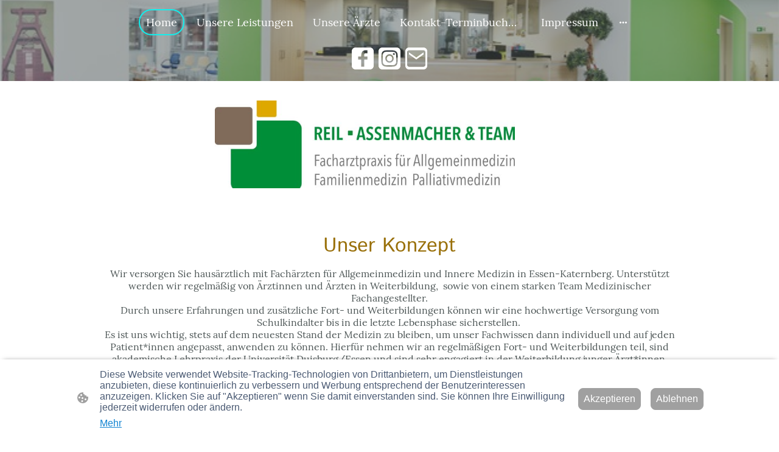

--- FILE ---
content_type: text/html; charset=UTF-8
request_url: https://www.reil-assenmacher.de/
body_size: 31064
content:
<!DOCTYPE html PUBLIC "-//W3C//DTD XHTML 1.1//EN"
   "http://www.w3.org/TR/xhtml11/DTD/xhtml11.dtd">
<html lang="de">
<head>
	<meta charset="UTF-8" />
	<meta name="viewport" content="width=device-width, initial-scale=1" />
	<link rel="profile" href="https://gmpg.org/xfn/11" />
	<title>Allgemeinmedizin-Familienmedizin-Palliativmedizin</title>
<meta name='robots' content='max-image-preview:large' />
	<style>img:is([sizes="auto" i], [sizes^="auto," i]) { contain-intrinsic-size: 3000px 1500px }</style>
	<link rel="alternate" type="application/rss+xml" title=" &raquo; Feed" href="https://www.reil-assenmacher.de/feed/" />
<link rel="alternate" type="application/rss+xml" title=" &raquo; Kommentar-Feed" href="https://www.reil-assenmacher.de/comments/feed/" />
<script type="text/javascript">
/* <![CDATA[ */
window._wpemojiSettings = {"baseUrl":"https:\/\/s.w.org\/images\/core\/emoji\/15.0.3\/72x72\/","ext":".png","svgUrl":"https:\/\/s.w.org\/images\/core\/emoji\/15.0.3\/svg\/","svgExt":".svg","source":{"concatemoji":"https:\/\/www.reil-assenmacher.de\/wp-includes\/js\/wp-emoji-release.min.js?ver=6.7.2"}};
/*! This file is auto-generated */
!function(i,n){var o,s,e;function c(e){try{var t={supportTests:e,timestamp:(new Date).valueOf()};sessionStorage.setItem(o,JSON.stringify(t))}catch(e){}}function p(e,t,n){e.clearRect(0,0,e.canvas.width,e.canvas.height),e.fillText(t,0,0);var t=new Uint32Array(e.getImageData(0,0,e.canvas.width,e.canvas.height).data),r=(e.clearRect(0,0,e.canvas.width,e.canvas.height),e.fillText(n,0,0),new Uint32Array(e.getImageData(0,0,e.canvas.width,e.canvas.height).data));return t.every(function(e,t){return e===r[t]})}function u(e,t,n){switch(t){case"flag":return n(e,"\ud83c\udff3\ufe0f\u200d\u26a7\ufe0f","\ud83c\udff3\ufe0f\u200b\u26a7\ufe0f")?!1:!n(e,"\ud83c\uddfa\ud83c\uddf3","\ud83c\uddfa\u200b\ud83c\uddf3")&&!n(e,"\ud83c\udff4\udb40\udc67\udb40\udc62\udb40\udc65\udb40\udc6e\udb40\udc67\udb40\udc7f","\ud83c\udff4\u200b\udb40\udc67\u200b\udb40\udc62\u200b\udb40\udc65\u200b\udb40\udc6e\u200b\udb40\udc67\u200b\udb40\udc7f");case"emoji":return!n(e,"\ud83d\udc26\u200d\u2b1b","\ud83d\udc26\u200b\u2b1b")}return!1}function f(e,t,n){var r="undefined"!=typeof WorkerGlobalScope&&self instanceof WorkerGlobalScope?new OffscreenCanvas(300,150):i.createElement("canvas"),a=r.getContext("2d",{willReadFrequently:!0}),o=(a.textBaseline="top",a.font="600 32px Arial",{});return e.forEach(function(e){o[e]=t(a,e,n)}),o}function t(e){var t=i.createElement("script");t.src=e,t.defer=!0,i.head.appendChild(t)}"undefined"!=typeof Promise&&(o="wpEmojiSettingsSupports",s=["flag","emoji"],n.supports={everything:!0,everythingExceptFlag:!0},e=new Promise(function(e){i.addEventListener("DOMContentLoaded",e,{once:!0})}),new Promise(function(t){var n=function(){try{var e=JSON.parse(sessionStorage.getItem(o));if("object"==typeof e&&"number"==typeof e.timestamp&&(new Date).valueOf()<e.timestamp+604800&&"object"==typeof e.supportTests)return e.supportTests}catch(e){}return null}();if(!n){if("undefined"!=typeof Worker&&"undefined"!=typeof OffscreenCanvas&&"undefined"!=typeof URL&&URL.createObjectURL&&"undefined"!=typeof Blob)try{var e="postMessage("+f.toString()+"("+[JSON.stringify(s),u.toString(),p.toString()].join(",")+"));",r=new Blob([e],{type:"text/javascript"}),a=new Worker(URL.createObjectURL(r),{name:"wpTestEmojiSupports"});return void(a.onmessage=function(e){c(n=e.data),a.terminate(),t(n)})}catch(e){}c(n=f(s,u,p))}t(n)}).then(function(e){for(var t in e)n.supports[t]=e[t],n.supports.everything=n.supports.everything&&n.supports[t],"flag"!==t&&(n.supports.everythingExceptFlag=n.supports.everythingExceptFlag&&n.supports[t]);n.supports.everythingExceptFlag=n.supports.everythingExceptFlag&&!n.supports.flag,n.DOMReady=!1,n.readyCallback=function(){n.DOMReady=!0}}).then(function(){return e}).then(function(){var e;n.supports.everything||(n.readyCallback(),(e=n.source||{}).concatemoji?t(e.concatemoji):e.wpemoji&&e.twemoji&&(t(e.twemoji),t(e.wpemoji)))}))}((window,document),window._wpemojiSettings);
/* ]]> */
</script>
<style id='wp-emoji-styles-inline-css' type='text/css'>

	img.wp-smiley, img.emoji {
		display: inline !important;
		border: none !important;
		box-shadow: none !important;
		height: 1em !important;
		width: 1em !important;
		margin: 0 0.07em !important;
		vertical-align: -0.1em !important;
		background: none !important;
		padding: 0 !important;
	}
</style>
<link rel='stylesheet' id='wp-block-library-css' href='https://www.reil-assenmacher.de/wp-content/plugins/gutenberg/build/block-library/style.css?ver=20.7.0' type='text/css' media='all' />
<style id='classic-theme-styles-inline-css' type='text/css'>
/*! This file is auto-generated */
.wp-block-button__link{color:#fff;background-color:#32373c;border-radius:9999px;box-shadow:none;text-decoration:none;padding:calc(.667em + 2px) calc(1.333em + 2px);font-size:1.125em}.wp-block-file__button{background:#32373c;color:#fff;text-decoration:none}
</style>
<link rel='stylesheet' id='go-x-post-editor-css' href='https://www.reil-assenmacher.de/wp-content/plugins/go-x-post-editor/src/index-fe.css?ver=1762245574' type='text/css' media='all' />
<link rel='stylesheet' id='gox-style-0-css' href='https://www.reil-assenmacher.de/wp-content/uploads/go-x/style.css?ver=1.0.6+1eb5f05d79' type='text/css' media='all' />
<style id='global-styles-inline-css' type='text/css'>
:root{--wp--preset--aspect-ratio--square: 1;--wp--preset--aspect-ratio--4-3: 4/3;--wp--preset--aspect-ratio--3-4: 3/4;--wp--preset--aspect-ratio--3-2: 3/2;--wp--preset--aspect-ratio--2-3: 2/3;--wp--preset--aspect-ratio--16-9: 16/9;--wp--preset--aspect-ratio--9-16: 9/16;--wp--preset--color--black: #000000;--wp--preset--color--cyan-bluish-gray: #abb8c3;--wp--preset--color--white: #ffffff;--wp--preset--color--pale-pink: #f78da7;--wp--preset--color--vivid-red: #cf2e2e;--wp--preset--color--luminous-vivid-orange: #ff6900;--wp--preset--color--luminous-vivid-amber: #fcb900;--wp--preset--color--light-green-cyan: #7bdcb5;--wp--preset--color--vivid-green-cyan: #00d084;--wp--preset--color--pale-cyan-blue: #8ed1fc;--wp--preset--color--vivid-cyan-blue: #0693e3;--wp--preset--color--vivid-purple: #9b51e0;--wp--preset--gradient--vivid-cyan-blue-to-vivid-purple: linear-gradient(135deg,rgba(6,147,227,1) 0%,rgb(155,81,224) 100%);--wp--preset--gradient--light-green-cyan-to-vivid-green-cyan: linear-gradient(135deg,rgb(122,220,180) 0%,rgb(0,208,130) 100%);--wp--preset--gradient--luminous-vivid-amber-to-luminous-vivid-orange: linear-gradient(135deg,rgba(252,185,0,1) 0%,rgba(255,105,0,1) 100%);--wp--preset--gradient--luminous-vivid-orange-to-vivid-red: linear-gradient(135deg,rgba(255,105,0,1) 0%,rgb(207,46,46) 100%);--wp--preset--gradient--very-light-gray-to-cyan-bluish-gray: linear-gradient(135deg,rgb(238,238,238) 0%,rgb(169,184,195) 100%);--wp--preset--gradient--cool-to-warm-spectrum: linear-gradient(135deg,rgb(74,234,220) 0%,rgb(151,120,209) 20%,rgb(207,42,186) 40%,rgb(238,44,130) 60%,rgb(251,105,98) 80%,rgb(254,248,76) 100%);--wp--preset--gradient--blush-light-purple: linear-gradient(135deg,rgb(255,206,236) 0%,rgb(152,150,240) 100%);--wp--preset--gradient--blush-bordeaux: linear-gradient(135deg,rgb(254,205,165) 0%,rgb(254,45,45) 50%,rgb(107,0,62) 100%);--wp--preset--gradient--luminous-dusk: linear-gradient(135deg,rgb(255,203,112) 0%,rgb(199,81,192) 50%,rgb(65,88,208) 100%);--wp--preset--gradient--pale-ocean: linear-gradient(135deg,rgb(255,245,203) 0%,rgb(182,227,212) 50%,rgb(51,167,181) 100%);--wp--preset--gradient--electric-grass: linear-gradient(135deg,rgb(202,248,128) 0%,rgb(113,206,126) 100%);--wp--preset--gradient--midnight: linear-gradient(135deg,rgb(2,3,129) 0%,rgb(40,116,252) 100%);--wp--preset--font-size--small: 13px;--wp--preset--font-size--medium: 20px;--wp--preset--font-size--large: 36px;--wp--preset--font-size--x-large: 42px;--wp--preset--spacing--20: 0.44rem;--wp--preset--spacing--30: 0.67rem;--wp--preset--spacing--40: 1rem;--wp--preset--spacing--50: 1.5rem;--wp--preset--spacing--60: 2.25rem;--wp--preset--spacing--70: 3.38rem;--wp--preset--spacing--80: 5.06rem;--wp--preset--shadow--natural: 6px 6px 9px rgba(0, 0, 0, 0.2);--wp--preset--shadow--deep: 12px 12px 50px rgba(0, 0, 0, 0.4);--wp--preset--shadow--sharp: 6px 6px 0px rgba(0, 0, 0, 0.2);--wp--preset--shadow--outlined: 6px 6px 0px -3px rgba(255, 255, 255, 1), 6px 6px rgba(0, 0, 0, 1);--wp--preset--shadow--crisp: 6px 6px 0px rgba(0, 0, 0, 1);}:where(.is-layout-flex){gap: 0.5em;}:where(.is-layout-grid){gap: 0.5em;}body .is-layout-flex{display: flex;}.is-layout-flex{flex-wrap: wrap;align-items: center;}.is-layout-flex > :is(*, div){margin: 0;}body .is-layout-grid{display: grid;}.is-layout-grid > :is(*, div){margin: 0;}:where(.wp-block-columns.is-layout-flex){gap: 2em;}:where(.wp-block-columns.is-layout-grid){gap: 2em;}:where(.wp-block-post-template.is-layout-flex){gap: 1.25em;}:where(.wp-block-post-template.is-layout-grid){gap: 1.25em;}.has-black-color{color: var(--wp--preset--color--black) !important;}.has-cyan-bluish-gray-color{color: var(--wp--preset--color--cyan-bluish-gray) !important;}.has-white-color{color: var(--wp--preset--color--white) !important;}.has-pale-pink-color{color: var(--wp--preset--color--pale-pink) !important;}.has-vivid-red-color{color: var(--wp--preset--color--vivid-red) !important;}.has-luminous-vivid-orange-color{color: var(--wp--preset--color--luminous-vivid-orange) !important;}.has-luminous-vivid-amber-color{color: var(--wp--preset--color--luminous-vivid-amber) !important;}.has-light-green-cyan-color{color: var(--wp--preset--color--light-green-cyan) !important;}.has-vivid-green-cyan-color{color: var(--wp--preset--color--vivid-green-cyan) !important;}.has-pale-cyan-blue-color{color: var(--wp--preset--color--pale-cyan-blue) !important;}.has-vivid-cyan-blue-color{color: var(--wp--preset--color--vivid-cyan-blue) !important;}.has-vivid-purple-color{color: var(--wp--preset--color--vivid-purple) !important;}.has-black-background-color{background-color: var(--wp--preset--color--black) !important;}.has-cyan-bluish-gray-background-color{background-color: var(--wp--preset--color--cyan-bluish-gray) !important;}.has-white-background-color{background-color: var(--wp--preset--color--white) !important;}.has-pale-pink-background-color{background-color: var(--wp--preset--color--pale-pink) !important;}.has-vivid-red-background-color{background-color: var(--wp--preset--color--vivid-red) !important;}.has-luminous-vivid-orange-background-color{background-color: var(--wp--preset--color--luminous-vivid-orange) !important;}.has-luminous-vivid-amber-background-color{background-color: var(--wp--preset--color--luminous-vivid-amber) !important;}.has-light-green-cyan-background-color{background-color: var(--wp--preset--color--light-green-cyan) !important;}.has-vivid-green-cyan-background-color{background-color: var(--wp--preset--color--vivid-green-cyan) !important;}.has-pale-cyan-blue-background-color{background-color: var(--wp--preset--color--pale-cyan-blue) !important;}.has-vivid-cyan-blue-background-color{background-color: var(--wp--preset--color--vivid-cyan-blue) !important;}.has-vivid-purple-background-color{background-color: var(--wp--preset--color--vivid-purple) !important;}.has-black-border-color{border-color: var(--wp--preset--color--black) !important;}.has-cyan-bluish-gray-border-color{border-color: var(--wp--preset--color--cyan-bluish-gray) !important;}.has-white-border-color{border-color: var(--wp--preset--color--white) !important;}.has-pale-pink-border-color{border-color: var(--wp--preset--color--pale-pink) !important;}.has-vivid-red-border-color{border-color: var(--wp--preset--color--vivid-red) !important;}.has-luminous-vivid-orange-border-color{border-color: var(--wp--preset--color--luminous-vivid-orange) !important;}.has-luminous-vivid-amber-border-color{border-color: var(--wp--preset--color--luminous-vivid-amber) !important;}.has-light-green-cyan-border-color{border-color: var(--wp--preset--color--light-green-cyan) !important;}.has-vivid-green-cyan-border-color{border-color: var(--wp--preset--color--vivid-green-cyan) !important;}.has-pale-cyan-blue-border-color{border-color: var(--wp--preset--color--pale-cyan-blue) !important;}.has-vivid-cyan-blue-border-color{border-color: var(--wp--preset--color--vivid-cyan-blue) !important;}.has-vivid-purple-border-color{border-color: var(--wp--preset--color--vivid-purple) !important;}.has-vivid-cyan-blue-to-vivid-purple-gradient-background{background: var(--wp--preset--gradient--vivid-cyan-blue-to-vivid-purple) !important;}.has-light-green-cyan-to-vivid-green-cyan-gradient-background{background: var(--wp--preset--gradient--light-green-cyan-to-vivid-green-cyan) !important;}.has-luminous-vivid-amber-to-luminous-vivid-orange-gradient-background{background: var(--wp--preset--gradient--luminous-vivid-amber-to-luminous-vivid-orange) !important;}.has-luminous-vivid-orange-to-vivid-red-gradient-background{background: var(--wp--preset--gradient--luminous-vivid-orange-to-vivid-red) !important;}.has-very-light-gray-to-cyan-bluish-gray-gradient-background{background: var(--wp--preset--gradient--very-light-gray-to-cyan-bluish-gray) !important;}.has-cool-to-warm-spectrum-gradient-background{background: var(--wp--preset--gradient--cool-to-warm-spectrum) !important;}.has-blush-light-purple-gradient-background{background: var(--wp--preset--gradient--blush-light-purple) !important;}.has-blush-bordeaux-gradient-background{background: var(--wp--preset--gradient--blush-bordeaux) !important;}.has-luminous-dusk-gradient-background{background: var(--wp--preset--gradient--luminous-dusk) !important;}.has-pale-ocean-gradient-background{background: var(--wp--preset--gradient--pale-ocean) !important;}.has-electric-grass-gradient-background{background: var(--wp--preset--gradient--electric-grass) !important;}.has-midnight-gradient-background{background: var(--wp--preset--gradient--midnight) !important;}.has-small-font-size{font-size: var(--wp--preset--font-size--small) !important;}.has-medium-font-size{font-size: var(--wp--preset--font-size--medium) !important;}.has-large-font-size{font-size: var(--wp--preset--font-size--large) !important;}.has-x-large-font-size{font-size: var(--wp--preset--font-size--x-large) !important;}
:where(.wp-block-columns.is-layout-flex){gap: 2em;}:where(.wp-block-columns.is-layout-grid){gap: 2em;}
:root :where(.wp-block-pullquote){font-size: 1.5em;line-height: 1.6;}
:where(.wp-block-post-template.is-layout-flex){gap: 1.25em;}:where(.wp-block-post-template.is-layout-grid){gap: 1.25em;}
</style>
<script type="text/javascript" src="https://www.reil-assenmacher.de/wp-content/plugins/gutenberg/build/hooks/index.min.js?ver=84e753e2b66eb7028d38" id="wp-hooks-js"></script>
<script type="text/javascript" src="https://www.reil-assenmacher.de/wp-content/plugins/gutenberg/build/i18n/index.min.js?ver=bd5a2533e717a1043151" id="wp-i18n-js"></script>
<script type="text/javascript" id="wp-i18n-js-after">
/* <![CDATA[ */
wp.i18n.setLocaleData( { 'text direction\u0004ltr': [ 'ltr' ] } );
/* ]]> */
</script>
<link rel="https://api.w.org/" href="https://www.reil-assenmacher.de/wp-json/" /><link rel="alternate" title="JSON" type="application/json" href="https://www.reil-assenmacher.de/wp-json/wp/v2/pages/6213" /><link rel="EditURI" type="application/rsd+xml" title="RSD" href="https://www.reil-assenmacher.de/xmlrpc.php?rsd" />
<meta name="generator" content="MyWebsite NOW" />
<link rel="canonical" href="https://www.reil-assenmacher.de/" />
<link rel='shortlink' href='https://www.reil-assenmacher.de/' />
<link rel="alternate" title="oEmbed (JSON)" type="application/json+oembed" href="https://www.reil-assenmacher.de/wp-json/oembed/1.0/embed?url=https%3A%2F%2Fwww.reil-assenmacher.de%2F" />
<link rel="alternate" title="oEmbed (XML)" type="text/xml+oembed" href="https://www.reil-assenmacher.de/wp-json/oembed/1.0/embed?url=https%3A%2F%2Fwww.reil-assenmacher.de%2F&#038;format=xml" />
				<script>
					window.goxwpDeployment=true;
				</script>
	<script type="application/ld+json">
                    {"@context":"https://schema.org","@type":"LocalBusiness","address":{"@type":"PostalAddress","addressLocality":"Essen","streetAddress":"Gelsenkirchener Str. 285"},"telephone":"0201-305070","logo":"/-_-/resources/images/files/2b1d9738-2f09-4aad-a701-14787932a4e9/069b2a2e-1ebf-4ce0-87c9-1c3acc6dabe7?o=rs:fill:1684:567:1:1/g:sm/","url":"https://reil-assenmacher.de","longitude":7.053084599999999,"latitude":51.4919845,"name":"Praxis Reil, Assenmacher & Team","sameAs":["","","","","",""],"openingHours":["Mo 07:00-18:00","Tu 07:00-18:00","We 07:00-18:00","Th 07:00-18:00","Fr 07:00-18:00","Sa ","Su "],"email":"praxis@reil-assenmacher.de"}
                </script><meta  name="description" content="Unser Team bietet leitlinienorientierte medizinische Versorgung für die ganze Familie an 2 Standorten in Essen: Katernberg und Innenstadt. "/><meta  property="og:image" content="https://reil-assenmacher.de/wp-content/uploads/go-x/u/6dd87df7-1e05-46d6-9408-0ae86d4741fc/image.jpg"/><link rel="shortcut icon" href="/wp-content/uploads/go-x/u/600545d2-3e88-4b6a-9853-eddbc36334a4/w16,h16,rtfit,bg,el1,ex1,fico/image.ico?v=1762007892310" type="image/x-icon" /><link rel="icon" href="/wp-content/uploads/go-x/u/600545d2-3e88-4b6a-9853-eddbc36334a4/w16,h16,rtfit,bg,el1,ex1,fico/image.ico?v=1762007892310" type="image/x-icon" /><link rel="apple-touch-icon" sizes="180x180" href="/wp-content/uploads/go-x/u/600545d2-3e88-4b6a-9853-eddbc36334a4/w180,h180,rtfit,bgdde1e5,el1,ex1,fpng/image.png?v=1762007892310" type="image/png" /><link rel="icon" type="image/png" sizes="32x32" href="/wp-content/uploads/go-x/u/600545d2-3e88-4b6a-9853-eddbc36334a4/w32,h32,rtfit,bg,el1,ex1,fpng/image.png?v=1762007892310" type="image/png" /><link rel="icon" type="image/png" sizes="192x192" href="/wp-content/uploads/go-x/u/600545d2-3e88-4b6a-9853-eddbc36334a4/w192,h192,rtfit,bg,el1,ex1,fpng/image.png?v=1762007892310" type="image/png" /><link rel="icon" type="image/png" sizes="16x16" href="/wp-content/uploads/go-x/u/600545d2-3e88-4b6a-9853-eddbc36334a4/w16,h16,rtfit,bg,el1,ex1,fpng/image.png?v=1762007892310" type="image/png" />		<style type="text/css" id="wp-custom-css">
			@font-face{src:url(/wp-content/themes/gox/public/fonts/IstokWeb-latin_latin-ext-regular.eot);src:local("IstokWeb Regular"),local("IstokWeb-Regular");src:url(/wp-content/themes/gox/public/fonts/IstokWeb-latin_latin-ext-regular.eot?#iefix) format("embedded-opentype");src:url(/wp-content/themes/gox/public/fonts/IstokWeb-latin_latin-ext-regular.woff2) format("woff2");src:url(/wp-content/themes/gox/public/fonts/IstokWeb-latin_latin-ext-regular.woff) format("woff");src:url(/wp-content/themes/gox/public/fonts/IstokWeb-latin_latin-ext-regular.ttf) format("truetype");src:url(/wp-content/themes/gox/public/fonts/IstokWeb-latin_latin-ext-regular.svg#IstokWeb) format("svg");font-family:IstokWeb;font-style:normal;font-weight:400;src:url(/wp-content/themes/gox/public/fonts/IstokWeb-latin_latin-ext-regular.woff) format("woff")}@font-face{src:url(/wp-content/themes/gox/public/fonts/IstokWeb-latin_latin-ext-italic.eot);src:local("IstokWeb Italic"),local("IstokWeb-Italic");src:url(/wp-content/themes/gox/public/fonts/IstokWeb-latin_latin-ext-italic.eot?#iefix) format("embedded-opentype");src:url(/wp-content/themes/gox/public/fonts/IstokWeb-latin_latin-ext-italic.woff2) format("woff2");src:url(/wp-content/themes/gox/public/fonts/IstokWeb-latin_latin-ext-italic.woff) format("woff");src:url(/wp-content/themes/gox/public/fonts/IstokWeb-latin_latin-ext-italic.ttf) format("truetype");src:url(/wp-content/themes/gox/public/fonts/IstokWeb-latin_latin-ext-italic.svg#IstokWeb) format("svg");font-family:IstokWeb;font-style:italic;font-weight:400;src:url(/wp-content/themes/gox/public/fonts/IstokWeb-latin_latin-ext-italic.woff) format("woff")}@font-face{src:url(/wp-content/themes/gox/public/fonts/IstokWeb-latin_latin-ext-700.eot);src:local("IstokWeb Bold"),local("IstokWeb-Bold");src:url(/wp-content/themes/gox/public/fonts/IstokWeb-latin_latin-ext-700.eot?#iefix) format("embedded-opentype");src:url(/wp-content/themes/gox/public/fonts/IstokWeb-latin_latin-ext-700.woff2) format("woff2");src:url(/wp-content/themes/gox/public/fonts/IstokWeb-latin_latin-ext-700.woff) format("woff");src:url(/wp-content/themes/gox/public/fonts/IstokWeb-latin_latin-ext-700.ttf) format("truetype");src:url(/wp-content/themes/gox/public/fonts/IstokWeb-latin_latin-ext-700.svg#IstokWeb) format("svg");font-family:IstokWeb;font-style:normal;font-weight:700;src:url(/wp-content/themes/gox/public/fonts/IstokWeb-latin_latin-ext-700.woff) format("woff")}@font-face{src:url(/wp-content/themes/gox/public/fonts/IstokWeb-latin_latin-ext-700italic.eot);src:local("IstokWeb BoldItalic"),local("IstokWeb-BoldItalic");src:url(/wp-content/themes/gox/public/fonts/IstokWeb-latin_latin-ext-700italic.eot?#iefix) format("embedded-opentype");src:url(/wp-content/themes/gox/public/fonts/IstokWeb-latin_latin-ext-700italic.woff2) format("woff2");src:url(/wp-content/themes/gox/public/fonts/IstokWeb-latin_latin-ext-700italic.woff) format("woff");src:url(/wp-content/themes/gox/public/fonts/IstokWeb-latin_latin-ext-700italic.ttf) format("truetype");src:url(/wp-content/themes/gox/public/fonts/IstokWeb-latin_latin-ext-700italic.svg#IstokWeb) format("svg");font-family:IstokWeb;font-style:italic;font-weight:700;src:url(/wp-content/themes/gox/public/fonts/IstokWeb-latin_latin-ext-700italic.woff) format("woff")}@font-face{src:url(/wp-content/themes/gox/public/fonts/Lora-latin_latin-ext-regular.eot);src:local("Lora Regular"),local("Lora-Regular");src:url(/wp-content/themes/gox/public/fonts/Lora-latin_latin-ext-regular.eot?#iefix) format("embedded-opentype");src:url(/wp-content/themes/gox/public/fonts/Lora-latin_latin-ext-regular.woff2) format("woff2");src:url(/wp-content/themes/gox/public/fonts/Lora-latin_latin-ext-regular.woff) format("woff");src:url(/wp-content/themes/gox/public/fonts/Lora-latin_latin-ext-regular.ttf) format("truetype");src:url(/wp-content/themes/gox/public/fonts/Lora-latin_latin-ext-regular.svg#Lora) format("svg");font-family:Lora;font-style:normal;font-weight:400;src:url(/wp-content/themes/gox/public/fonts/Lora-latin_latin-ext-regular.woff) format("woff")}@font-face{src:url(/wp-content/themes/gox/public/fonts/Lora-latin_latin-ext-italic.eot);src:local("Lora Italic"),local("Lora-Italic");src:url(/wp-content/themes/gox/public/fonts/Lora-latin_latin-ext-italic.eot?#iefix) format("embedded-opentype");src:url(/wp-content/themes/gox/public/fonts/Lora-latin_latin-ext-italic.woff2) format("woff2");src:url(/wp-content/themes/gox/public/fonts/Lora-latin_latin-ext-italic.woff) format("woff");src:url(/wp-content/themes/gox/public/fonts/Lora-latin_latin-ext-italic.ttf) format("truetype");src:url(/wp-content/themes/gox/public/fonts/Lora-latin_latin-ext-italic.svg#Lora) format("svg");font-family:Lora;font-style:italic;font-weight:400;src:url(/wp-content/themes/gox/public/fonts/Lora-latin_latin-ext-italic.woff) format("woff")}@font-face{src:url(/wp-content/themes/gox/public/fonts/Lora-latin_latin-ext-500.eot);src:local("Lora Medium"),local("Lora-Medium");src:url(/wp-content/themes/gox/public/fonts/Lora-latin_latin-ext-500.eot?#iefix) format("embedded-opentype");src:url(/wp-content/themes/gox/public/fonts/Lora-latin_latin-ext-500.woff2) format("woff2");src:url(/wp-content/themes/gox/public/fonts/Lora-latin_latin-ext-500.woff) format("woff");src:url(/wp-content/themes/gox/public/fonts/Lora-latin_latin-ext-500.ttf) format("truetype");src:url(/wp-content/themes/gox/public/fonts/Lora-latin_latin-ext-500.svg#Lora) format("svg");font-family:Lora;font-style:normal;font-weight:500;src:url(/wp-content/themes/gox/public/fonts/Lora-latin_latin-ext-500.woff) format("woff")}@font-face{src:url(/wp-content/themes/gox/public/fonts/Lora-latin_latin-ext-500italic.eot);src:local("Lora MediumItalic"),local("Lora-MediumItalic");src:url(/wp-content/themes/gox/public/fonts/Lora-latin_latin-ext-500italic.eot?#iefix) format("embedded-opentype");src:url(/wp-content/themes/gox/public/fonts/Lora-latin_latin-ext-500italic.woff2) format("woff2");src:url(/wp-content/themes/gox/public/fonts/Lora-latin_latin-ext-500italic.woff) format("woff");src:url(/wp-content/themes/gox/public/fonts/Lora-latin_latin-ext-500italic.ttf) format("truetype");src:url(/wp-content/themes/gox/public/fonts/Lora-latin_latin-ext-500italic.svg#Lora) format("svg");font-family:Lora;font-style:italic;font-weight:500;src:url(/wp-content/themes/gox/public/fonts/Lora-latin_latin-ext-500italic.woff) format("woff")}@font-face{src:url(/wp-content/themes/gox/public/fonts/Lora-latin_latin-ext-600.eot);src:local("Lora SemiBold"),local("Lora-SemiBold");src:url(/wp-content/themes/gox/public/fonts/Lora-latin_latin-ext-600.eot?#iefix) format("embedded-opentype");src:url(/wp-content/themes/gox/public/fonts/Lora-latin_latin-ext-600.woff2) format("woff2");src:url(/wp-content/themes/gox/public/fonts/Lora-latin_latin-ext-600.woff) format("woff");src:url(/wp-content/themes/gox/public/fonts/Lora-latin_latin-ext-600.ttf) format("truetype");src:url(/wp-content/themes/gox/public/fonts/Lora-latin_latin-ext-600.svg#Lora) format("svg");font-family:Lora;font-style:normal;font-weight:600;src:url(/wp-content/themes/gox/public/fonts/Lora-latin_latin-ext-600.woff) format("woff")}@font-face{src:url(/wp-content/themes/gox/public/fonts/Lora-latin_latin-ext-600italic.eot);src:local("Lora SemiBoldItalic"),local("Lora-SemiBoldItalic");src:url(/wp-content/themes/gox/public/fonts/Lora-latin_latin-ext-600italic.eot?#iefix) format("embedded-opentype");src:url(/wp-content/themes/gox/public/fonts/Lora-latin_latin-ext-600italic.woff2) format("woff2");src:url(/wp-content/themes/gox/public/fonts/Lora-latin_latin-ext-600italic.woff) format("woff");src:url(/wp-content/themes/gox/public/fonts/Lora-latin_latin-ext-600italic.ttf) format("truetype");src:url(/wp-content/themes/gox/public/fonts/Lora-latin_latin-ext-600italic.svg#Lora) format("svg");font-family:Lora;font-style:italic;font-weight:600;src:url(/wp-content/themes/gox/public/fonts/Lora-latin_latin-ext-600italic.woff) format("woff")}@font-face{src:url(/wp-content/themes/gox/public/fonts/Lora-latin_latin-ext-700.eot);src:local("Lora Bold"),local("Lora-Bold");src:url(/wp-content/themes/gox/public/fonts/Lora-latin_latin-ext-700.eot?#iefix) format("embedded-opentype");src:url(/wp-content/themes/gox/public/fonts/Lora-latin_latin-ext-700.woff2) format("woff2");src:url(/wp-content/themes/gox/public/fonts/Lora-latin_latin-ext-700.woff) format("woff");src:url(/wp-content/themes/gox/public/fonts/Lora-latin_latin-ext-700.ttf) format("truetype");src:url(/wp-content/themes/gox/public/fonts/Lora-latin_latin-ext-700.svg#Lora) format("svg");font-family:Lora;font-style:normal;font-weight:700;src:url(/wp-content/themes/gox/public/fonts/Lora-latin_latin-ext-700.woff) format("woff")}@font-face{src:url(/wp-content/themes/gox/public/fonts/Lora-latin_latin-ext-700italic.eot);src:local("Lora BoldItalic"),local("Lora-BoldItalic");src:url(/wp-content/themes/gox/public/fonts/Lora-latin_latin-ext-700italic.eot?#iefix) format("embedded-opentype");src:url(/wp-content/themes/gox/public/fonts/Lora-latin_latin-ext-700italic.woff2) format("woff2");src:url(/wp-content/themes/gox/public/fonts/Lora-latin_latin-ext-700italic.woff) format("woff");src:url(/wp-content/themes/gox/public/fonts/Lora-latin_latin-ext-700italic.ttf) format("truetype");src:url(/wp-content/themes/gox/public/fonts/Lora-latin_latin-ext-700italic.svg#Lora) format("svg");font-family:Lora;font-style:italic;font-weight:700;src:url(/wp-content/themes/gox/public/fonts/Lora-latin_latin-ext-700italic.woff) format("woff")}.accessNavigationLink{font-family:'Open Sans',sans-serif;border-radius:8px;text-align:center;padding:13px 0;color:#00f;font-size:16px;font-weight:700;width:100%;top:-50px;position:absolute;text-decoration:none}.accessNavigationLink:focus-visible{top:5px;outline:2px solid #00f;outline-offset:2px;box-shadow:0 0 0 2px #fff;left:6px;width:calc(100% - 6px);position:static;display:block;margin-top:5px;margin-left:6px;background-color:#fff}.accessNavigationList{margin:0;list-style:none;padding:0;z-index:1;position:relative}.theming-theme-accent1-sticky{color:#fecacd!important}.theming-theme-accent2-sticky{color:#12eeec!important}.theming-theme-accent3-sticky{color:#fecf88!important}.theming-theme-light-sticky{color:#fff!important}.theming-theme-dark-sticky{color:#c6dbdb!important}.theming-basic-Grey-sticky{color:#d6d6d6!important}.theming-basic-Red-sticky{color:#fecaca!important}.theming-basic-Orange-sticky{color:#ffcbbc!important}.theming-basic-Yellow-sticky{color:#ffd151!important}.theming-basic-Green-sticky{color:#48f62b!important}.theming-basic-Cyan-sticky{color:#8de3ff!important}.theming-basic-Blue-sticky{color:#d3d3fd!important}.theming-basic-Purple-sticky{color:#fcc5fd!important}@media (min-width:0px) and (max-width:767.95px){.grid-column-4df6284c-2ecd-4865-9a56-8339118a7ad5{margin-top:16px!important}}@media (min-width:768px) and (max-width:1023.95px){.grid-column-4df6284c-2ecd-4865-9a56-8339118a7ad5{margin-top:16px!important}}@media (min-width:0px) and (max-width:767.95px){.grid-row-ab6b6931-ba79-4fcb-95a4-aef22c256962{position:static!important}}@media (min-width:768px) and (max-width:1023.95px){.grid-row-ab6b6931-ba79-4fcb-95a4-aef22c256962{position:static!important}}@media (min-width:0px) and (max-width:767.95px){.grid-column-1fe99b93-8a2c-4ee4-abd8-cf8e37dbab54{position:static!important}}@media (min-width:768px) and (max-width:1023.95px){.grid-column-1fe99b93-8a2c-4ee4-abd8-cf8e37dbab54{position:static!important}}@media (min-width:0px) and (max-width:767.95px){.module-container-d8e2a913-6009-4297-bccb-c43b3483f46d{top:16px!important;right:16px!important;position:absolute!important}}@media (min-width:768px) and (max-width:1023.95px){.module-container-d8e2a913-6009-4297-bccb-c43b3483f46d{top:16px!important;right:16px!important;position:absolute!important}}.downloadWarningOverlay{position:fixed;z-index:1000;left:0;top:0;width:100%;height:100%;background-color:rgba(0,0,0,.65);display:none}.showElement{display:block}.downloadWarningModal{background-color:#fff;position:fixed;left:50%;top:50%;transform:translate(-50%,-50%);max-width:480px;width:calc(100% - 10px);padding:24px 36px;pointer-events:none;opacity:0;transition:all .3s ease-in-out;z-index:1001;border-radius:8px}.showModal{opacity:1;pointer-events:auto}.downladWarningBtnContainer{margin-top:24px;display:flex;justify-content:center}.downladWarningBtnContainer a:focus,.downladWarningBtnContainer button:focus{outline:2px solid #00f;outline-offset:2px;box-shadow:0 0 0 2px #fff}.downladWarningBtn{min-width:60px;cursor:pointer;display:inline-block;padding:9px 18px;font-size:14px;margin-top:8px;word-break:break-word;font-weight:400;border-radius:5px;margin:0 8px;overflow-wrap:break-word;border:none;display:flex;align-items:center;position:relative}.downladWarningBtn a[data-link-type=document]{position:absolute;display:block;left:0;top:0;width:100%;height:100%}@media screen and (max-width:450px){.downladWarningBtnContainer{align-items:center;flex-direction:column-reverse}.downladWarningBtn{margin:10px;justify-content:center}}@media (min-width:0px) and (max-width:767.95px){.module-container-6e92ccca-a1ba-40ba-8e03-6fe2931041d1{display:none!important}}@media (min-width:768px) and (max-width:1023.95px){.module-container-6e92ccca-a1ba-40ba-8e03-6fe2931041d1{display:none!important}}#section-content-with-grid-26fae5df-5671-48c9-8b94-326f5319de6a{--section-content-with-grid-grid-template-columns:repeat(12, 69px [col-start]);--section-content-with-grid-grid-template-rows:repeat(3, minmax(40px, auto) [col-start]);--section-content-with-grid-mobile-min-height:auto}#section-content-with-grid-f9e5fda1-9552-47f3-8111-3f4685258f30{--section-content-with-grid-grid-template-columns:repeat(12, 69px [col-start]);--section-content-with-grid-grid-template-rows:repeat(10, minmax(40px, auto) [col-start]);--section-content-with-grid-mobile-min-height:auto}.heading-module-ca9b7653-d071-4422-9a7c-feb46fe26ddb .theming-theme-accent1{color:#cb0f33!important}.heading-module-ca9b7653-d071-4422-9a7c-feb46fe26ddb .theming-theme-accent2{color:#068583!important}.heading-module-ca9b7653-d071-4422-9a7c-feb46fe26ddb .theming-theme-accent3{color:#99700a!important}.heading-module-ca9b7653-d071-4422-9a7c-feb46fe26ddb .theming-theme-light{color:#777!important}.heading-module-ca9b7653-d071-4422-9a7c-feb46fe26ddb .theming-theme-dark{color:#4d5656!important}.heading-module-ca9b7653-d071-4422-9a7c-feb46fe26ddb .theming-basic-Grey{color:#777!important}.heading-module-ca9b7653-d071-4422-9a7c-feb46fe26ddb .theming-basic-Red{color:#e0110c!important}.heading-module-ca9b7653-d071-4422-9a7c-feb46fe26ddb .theming-basic-Orange{color:#bf5a03!important}.heading-module-ca9b7653-d071-4422-9a7c-feb46fe26ddb .theming-basic-Yellow{color:#917300!important}.heading-module-ca9b7653-d071-4422-9a7c-feb46fe26ddb .theming-basic-Green{color:#248913!important}.heading-module-ca9b7653-d071-4422-9a7c-feb46fe26ddb .theming-basic-Cyan{color:#00829b!important}.heading-module-ca9b7653-d071-4422-9a7c-feb46fe26ddb .theming-basic-Blue{color:#1414c9!important}.heading-module-ca9b7653-d071-4422-9a7c-feb46fe26ddb .theming-basic-Purple{color:#941196!important}.text-860c21c5-5529-4f28-b7e4-4acc1b1f3cff .theming-theme-accent1{color:#cb0f33!important}.text-860c21c5-5529-4f28-b7e4-4acc1b1f3cff .theming-theme-accent2{color:#068583!important}.text-860c21c5-5529-4f28-b7e4-4acc1b1f3cff .theming-theme-accent3{color:#99700a!important}.text-860c21c5-5529-4f28-b7e4-4acc1b1f3cff .theming-theme-light{color:#777!important}.text-860c21c5-5529-4f28-b7e4-4acc1b1f3cff .theming-theme-dark{color:#4d5656!important}.text-860c21c5-5529-4f28-b7e4-4acc1b1f3cff .theming-basic-Grey{color:#777!important}.text-860c21c5-5529-4f28-b7e4-4acc1b1f3cff .theming-basic-Red{color:#e0110c!important}.text-860c21c5-5529-4f28-b7e4-4acc1b1f3cff .theming-basic-Orange{color:#bf5a03!important}.text-860c21c5-5529-4f28-b7e4-4acc1b1f3cff .theming-basic-Yellow{color:#917300!important}.text-860c21c5-5529-4f28-b7e4-4acc1b1f3cff .theming-basic-Green{color:#248913!important}.text-860c21c5-5529-4f28-b7e4-4acc1b1f3cff .theming-basic-Cyan{color:#00829b!important}.text-860c21c5-5529-4f28-b7e4-4acc1b1f3cff .theming-basic-Blue{color:#1414c9!important}.text-860c21c5-5529-4f28-b7e4-4acc1b1f3cff .theming-basic-Purple{color:#941196!important}.heading-module-6177f91c-af62-4b9d-aa7b-a0c6e3f167e9 .theming-theme-accent1{color:#cb0f33!important}.heading-module-6177f91c-af62-4b9d-aa7b-a0c6e3f167e9 .theming-theme-accent2{color:#068583!important}.heading-module-6177f91c-af62-4b9d-aa7b-a0c6e3f167e9 .theming-theme-accent3{color:#99700a!important}.heading-module-6177f91c-af62-4b9d-aa7b-a0c6e3f167e9 .theming-theme-light{color:#777!important}.heading-module-6177f91c-af62-4b9d-aa7b-a0c6e3f167e9 .theming-theme-dark{color:#4d5656!important}.heading-module-6177f91c-af62-4b9d-aa7b-a0c6e3f167e9 .theming-basic-Grey{color:#777!important}.heading-module-6177f91c-af62-4b9d-aa7b-a0c6e3f167e9 .theming-basic-Red{color:#e0110c!important}.heading-module-6177f91c-af62-4b9d-aa7b-a0c6e3f167e9 .theming-basic-Orange{color:#bf5a03!important}.heading-module-6177f91c-af62-4b9d-aa7b-a0c6e3f167e9 .theming-basic-Yellow{color:#917300!important}.heading-module-6177f91c-af62-4b9d-aa7b-a0c6e3f167e9 .theming-basic-Green{color:#248913!important}.heading-module-6177f91c-af62-4b9d-aa7b-a0c6e3f167e9 .theming-basic-Cyan{color:#00829b!important}.heading-module-6177f91c-af62-4b9d-aa7b-a0c6e3f167e9 .theming-basic-Blue{color:#1414c9!important}.heading-module-6177f91c-af62-4b9d-aa7b-a0c6e3f167e9 .theming-basic-Purple{color:#941196!important}.text-ff204df3-ae35-4fdb-9781-ad63f9693d14 .theming-theme-accent1{color:#cb0f33!important}.text-ff204df3-ae35-4fdb-9781-ad63f9693d14 .theming-theme-accent2{color:#068583!important}.text-ff204df3-ae35-4fdb-9781-ad63f9693d14 .theming-theme-accent3{color:#99700a!important}.text-ff204df3-ae35-4fdb-9781-ad63f9693d14 .theming-theme-light{color:#777!important}.text-ff204df3-ae35-4fdb-9781-ad63f9693d14 .theming-theme-dark{color:#4d5656!important}.text-ff204df3-ae35-4fdb-9781-ad63f9693d14 .theming-basic-Grey{color:#777!important}.text-ff204df3-ae35-4fdb-9781-ad63f9693d14 .theming-basic-Red{color:#e0110c!important}.text-ff204df3-ae35-4fdb-9781-ad63f9693d14 .theming-basic-Orange{color:#bf5a03!important}.text-ff204df3-ae35-4fdb-9781-ad63f9693d14 .theming-basic-Yellow{color:#917300!important}.text-ff204df3-ae35-4fdb-9781-ad63f9693d14 .theming-basic-Green{color:#248913!important}.text-ff204df3-ae35-4fdb-9781-ad63f9693d14 .theming-basic-Cyan{color:#00829b!important}.text-ff204df3-ae35-4fdb-9781-ad63f9693d14 .theming-basic-Blue{color:#1414c9!important}.text-ff204df3-ae35-4fdb-9781-ad63f9693d14 .theming-basic-Purple{color:#941196!important}.heading-module-5e3434a4-8593-4905-bed6-ba387228b907 .theming-theme-accent1{color:#cb0f33!important}.heading-module-5e3434a4-8593-4905-bed6-ba387228b907 .theming-theme-accent2{color:#068583!important}.heading-module-5e3434a4-8593-4905-bed6-ba387228b907 .theming-theme-accent3{color:#99700a!important}.heading-module-5e3434a4-8593-4905-bed6-ba387228b907 .theming-theme-light{color:#777!important}.heading-module-5e3434a4-8593-4905-bed6-ba387228b907 .theming-theme-dark{color:#4d5656!important}.heading-module-5e3434a4-8593-4905-bed6-ba387228b907 .theming-basic-Grey{color:#777!important}.heading-module-5e3434a4-8593-4905-bed6-ba387228b907 .theming-basic-Red{color:#e0110c!important}.heading-module-5e3434a4-8593-4905-bed6-ba387228b907 .theming-basic-Orange{color:#bf5a03!important}.heading-module-5e3434a4-8593-4905-bed6-ba387228b907 .theming-basic-Yellow{color:#917300!important}.heading-module-5e3434a4-8593-4905-bed6-ba387228b907 .theming-basic-Green{color:#248913!important}.heading-module-5e3434a4-8593-4905-bed6-ba387228b907 .theming-basic-Cyan{color:#00829b!important}.heading-module-5e3434a4-8593-4905-bed6-ba387228b907 .theming-basic-Blue{color:#1414c9!important}.heading-module-5e3434a4-8593-4905-bed6-ba387228b907 .theming-basic-Purple{color:#941196!important}.text-e6fb4592-8f00-4f02-acd4-d7e03f0fb458 .theming-theme-accent1{color:#cb0f33!important}.text-e6fb4592-8f00-4f02-acd4-d7e03f0fb458 .theming-theme-accent2{color:#068583!important}.text-e6fb4592-8f00-4f02-acd4-d7e03f0fb458 .theming-theme-accent3{color:#99700a!important}.text-e6fb4592-8f00-4f02-acd4-d7e03f0fb458 .theming-theme-light{color:#777!important}.text-e6fb4592-8f00-4f02-acd4-d7e03f0fb458 .theming-theme-dark{color:#4d5656!important}.text-e6fb4592-8f00-4f02-acd4-d7e03f0fb458 .theming-basic-Grey{color:#777!important}.text-e6fb4592-8f00-4f02-acd4-d7e03f0fb458 .theming-basic-Red{color:#e0110c!important}.text-e6fb4592-8f00-4f02-acd4-d7e03f0fb458 .theming-basic-Orange{color:#bf5a03!important}.text-e6fb4592-8f00-4f02-acd4-d7e03f0fb458 .theming-basic-Yellow{color:#917300!important}.text-e6fb4592-8f00-4f02-acd4-d7e03f0fb458 .theming-basic-Green{color:#248913!important}.text-e6fb4592-8f00-4f02-acd4-d7e03f0fb458 .theming-basic-Cyan{color:#00829b!important}.text-e6fb4592-8f00-4f02-acd4-d7e03f0fb458 .theming-basic-Blue{color:#1414c9!important}.text-e6fb4592-8f00-4f02-acd4-d7e03f0fb458 .theming-basic-Purple{color:#941196!important}.heading-module-061f76ff-ce52-4edd-bfe8-f0f87a3f0b02 .theming-theme-accent1{color:#cb0f33!important}.heading-module-061f76ff-ce52-4edd-bfe8-f0f87a3f0b02 .theming-theme-accent2{color:#068583!important}.heading-module-061f76ff-ce52-4edd-bfe8-f0f87a3f0b02 .theming-theme-accent3{color:#99700a!important}.heading-module-061f76ff-ce52-4edd-bfe8-f0f87a3f0b02 .theming-theme-light{color:#777!important}.heading-module-061f76ff-ce52-4edd-bfe8-f0f87a3f0b02 .theming-theme-dark{color:#4d5656!important}.heading-module-061f76ff-ce52-4edd-bfe8-f0f87a3f0b02 .theming-basic-Grey{color:#777!important}.heading-module-061f76ff-ce52-4edd-bfe8-f0f87a3f0b02 .theming-basic-Red{color:#e0110c!important}.heading-module-061f76ff-ce52-4edd-bfe8-f0f87a3f0b02 .theming-basic-Orange{color:#bf5a03!important}.heading-module-061f76ff-ce52-4edd-bfe8-f0f87a3f0b02 .theming-basic-Yellow{color:#917300!important}.heading-module-061f76ff-ce52-4edd-bfe8-f0f87a3f0b02 .theming-basic-Green{color:#248913!important}.heading-module-061f76ff-ce52-4edd-bfe8-f0f87a3f0b02 .theming-basic-Cyan{color:#00829b!important}.heading-module-061f76ff-ce52-4edd-bfe8-f0f87a3f0b02 .theming-basic-Blue{color:#1414c9!important}.heading-module-061f76ff-ce52-4edd-bfe8-f0f87a3f0b02 .theming-basic-Purple{color:#941196!important}.text-33bb0386-986a-469f-8bf6-82ffbe037df5 .theming-theme-accent1{color:#cb0f33!important}.text-33bb0386-986a-469f-8bf6-82ffbe037df5 .theming-theme-accent2{color:#068583!important}.text-33bb0386-986a-469f-8bf6-82ffbe037df5 .theming-theme-accent3{color:#99700a!important}.text-33bb0386-986a-469f-8bf6-82ffbe037df5 .theming-theme-light{color:#777!important}.text-33bb0386-986a-469f-8bf6-82ffbe037df5 .theming-theme-dark{color:#4d5656!important}.text-33bb0386-986a-469f-8bf6-82ffbe037df5 .theming-basic-Grey{color:#777!important}.text-33bb0386-986a-469f-8bf6-82ffbe037df5 .theming-basic-Red{color:#e0110c!important}.text-33bb0386-986a-469f-8bf6-82ffbe037df5 .theming-basic-Orange{color:#bf5a03!important}.text-33bb0386-986a-469f-8bf6-82ffbe037df5 .theming-basic-Yellow{color:#917300!important}.text-33bb0386-986a-469f-8bf6-82ffbe037df5 .theming-basic-Green{color:#248913!important}.text-33bb0386-986a-469f-8bf6-82ffbe037df5 .theming-basic-Cyan{color:#00829b!important}.text-33bb0386-986a-469f-8bf6-82ffbe037df5 .theming-basic-Blue{color:#1414c9!important}.text-33bb0386-986a-469f-8bf6-82ffbe037df5 .theming-basic-Purple{color:#941196!important}#section-content-with-grid-5486ad3c-44d9-402c-8a29-c19419b95033{--section-content-with-grid-grid-template-columns:repeat(12, 69px [col-start]);--section-content-with-grid-grid-template-rows:repeat(15, minmax(40px, auto) [col-start]);--section-content-with-grid-mobile-min-height:auto}.heading-module-84f4c9ac-a621-42b1-b897-0a260ce67579 .theming-theme-accent1{color:#cb0f33!important}.heading-module-84f4c9ac-a621-42b1-b897-0a260ce67579 .theming-theme-accent2{color:#068583!important}.heading-module-84f4c9ac-a621-42b1-b897-0a260ce67579 .theming-theme-accent3{color:#99700a!important}.heading-module-84f4c9ac-a621-42b1-b897-0a260ce67579 .theming-theme-light{color:#777!important}.heading-module-84f4c9ac-a621-42b1-b897-0a260ce67579 .theming-theme-dark{color:#4d5656!important}.heading-module-84f4c9ac-a621-42b1-b897-0a260ce67579 .theming-basic-Grey{color:#777!important}.heading-module-84f4c9ac-a621-42b1-b897-0a260ce67579 .theming-basic-Red{color:#e0110c!important}.heading-module-84f4c9ac-a621-42b1-b897-0a260ce67579 .theming-basic-Orange{color:#bf5a03!important}.heading-module-84f4c9ac-a621-42b1-b897-0a260ce67579 .theming-basic-Yellow{color:#917300!important}.heading-module-84f4c9ac-a621-42b1-b897-0a260ce67579 .theming-basic-Green{color:#248913!important}.heading-module-84f4c9ac-a621-42b1-b897-0a260ce67579 .theming-basic-Cyan{color:#00829b!important}.heading-module-84f4c9ac-a621-42b1-b897-0a260ce67579 .theming-basic-Blue{color:#1414c9!important}.heading-module-84f4c9ac-a621-42b1-b897-0a260ce67579 .theming-basic-Purple{color:#941196!important}@font-face{src:url(/wp-content/themes/gox/public/fonts/Lora-latin_latin-ext-regular.eot);src:local("Lora Regular"),local("Lora-Regular");src:url(/wp-content/themes/gox/public/fonts/Lora-latin_latin-ext-regular.eot?#iefix) format("embedded-opentype");src:url(/wp-content/themes/gox/public/fonts/Lora-latin_latin-ext-regular.woff2) format("woff2");src:url(/wp-content/themes/gox/public/fonts/Lora-latin_latin-ext-regular.woff) format("woff");src:url(/wp-content/themes/gox/public/fonts/Lora-latin_latin-ext-regular.ttf) format("truetype");src:url(/wp-content/themes/gox/public/fonts/Lora-latin_latin-ext-regular.svg#Lora) format("svg");font-family:Lora;font-style:normal;font-weight:400;src:url(/wp-content/themes/gox/public/fonts/Lora-latin_latin-ext-regular.woff) format("woff")}@font-face{src:url(/wp-content/themes/gox/public/fonts/Lora-latin_latin-ext-italic.eot);src:local("Lora Italic"),local("Lora-Italic");src:url(/wp-content/themes/gox/public/fonts/Lora-latin_latin-ext-italic.eot?#iefix) format("embedded-opentype");src:url(/wp-content/themes/gox/public/fonts/Lora-latin_latin-ext-italic.woff2) format("woff2");src:url(/wp-content/themes/gox/public/fonts/Lora-latin_latin-ext-italic.woff) format("woff");src:url(/wp-content/themes/gox/public/fonts/Lora-latin_latin-ext-italic.ttf) format("truetype");src:url(/wp-content/themes/gox/public/fonts/Lora-latin_latin-ext-italic.svg#Lora) format("svg");font-family:Lora;font-style:italic;font-weight:400;src:url(/wp-content/themes/gox/public/fonts/Lora-latin_latin-ext-italic.woff) format("woff")}@font-face{src:url(/wp-content/themes/gox/public/fonts/Lora-latin_latin-ext-500.eot);src:local("Lora Medium"),local("Lora-Medium");src:url(/wp-content/themes/gox/public/fonts/Lora-latin_latin-ext-500.eot?#iefix) format("embedded-opentype");src:url(/wp-content/themes/gox/public/fonts/Lora-latin_latin-ext-500.woff2) format("woff2");src:url(/wp-content/themes/gox/public/fonts/Lora-latin_latin-ext-500.woff) format("woff");src:url(/wp-content/themes/gox/public/fonts/Lora-latin_latin-ext-500.ttf) format("truetype");src:url(/wp-content/themes/gox/public/fonts/Lora-latin_latin-ext-500.svg#Lora) format("svg");font-family:Lora;font-style:normal;font-weight:500;src:url(/wp-content/themes/gox/public/fonts/Lora-latin_latin-ext-500.woff) format("woff")}@font-face{src:url(/wp-content/themes/gox/public/fonts/Lora-latin_latin-ext-500italic.eot);src:local("Lora MediumItalic"),local("Lora-MediumItalic");src:url(/wp-content/themes/gox/public/fonts/Lora-latin_latin-ext-500italic.eot?#iefix) format("embedded-opentype");src:url(/wp-content/themes/gox/public/fonts/Lora-latin_latin-ext-500italic.woff2) format("woff2");src:url(/wp-content/themes/gox/public/fonts/Lora-latin_latin-ext-500italic.woff) format("woff");src:url(/wp-content/themes/gox/public/fonts/Lora-latin_latin-ext-500italic.ttf) format("truetype");src:url(/wp-content/themes/gox/public/fonts/Lora-latin_latin-ext-500italic.svg#Lora) format("svg");font-family:Lora;font-style:italic;font-weight:500;src:url(/wp-content/themes/gox/public/fonts/Lora-latin_latin-ext-500italic.woff) format("woff")}@font-face{src:url(/wp-content/themes/gox/public/fonts/Lora-latin_latin-ext-600.eot);src:local("Lora SemiBold"),local("Lora-SemiBold");src:url(/wp-content/themes/gox/public/fonts/Lora-latin_latin-ext-600.eot?#iefix) format("embedded-opentype");src:url(/wp-content/themes/gox/public/fonts/Lora-latin_latin-ext-600.woff2) format("woff2");src:url(/wp-content/themes/gox/public/fonts/Lora-latin_latin-ext-600.woff) format("woff");src:url(/wp-content/themes/gox/public/fonts/Lora-latin_latin-ext-600.ttf) format("truetype");src:url(/wp-content/themes/gox/public/fonts/Lora-latin_latin-ext-600.svg#Lora) format("svg");font-family:Lora;font-style:normal;font-weight:600;src:url(/wp-content/themes/gox/public/fonts/Lora-latin_latin-ext-600.woff) format("woff")}@font-face{src:url(/wp-content/themes/gox/public/fonts/Lora-latin_latin-ext-600italic.eot);src:local("Lora SemiBoldItalic"),local("Lora-SemiBoldItalic");src:url(/wp-content/themes/gox/public/fonts/Lora-latin_latin-ext-600italic.eot?#iefix) format("embedded-opentype");src:url(/wp-content/themes/gox/public/fonts/Lora-latin_latin-ext-600italic.woff2) format("woff2");src:url(/wp-content/themes/gox/public/fonts/Lora-latin_latin-ext-600italic.woff) format("woff");src:url(/wp-content/themes/gox/public/fonts/Lora-latin_latin-ext-600italic.ttf) format("truetype");src:url(/wp-content/themes/gox/public/fonts/Lora-latin_latin-ext-600italic.svg#Lora) format("svg");font-family:Lora;font-style:italic;font-weight:600;src:url(/wp-content/themes/gox/public/fonts/Lora-latin_latin-ext-600italic.woff) format("woff")}@font-face{src:url(/wp-content/themes/gox/public/fonts/Lora-latin_latin-ext-700.eot);src:local("Lora Bold"),local("Lora-Bold");src:url(/wp-content/themes/gox/public/fonts/Lora-latin_latin-ext-700.eot?#iefix) format("embedded-opentype");src:url(/wp-content/themes/gox/public/fonts/Lora-latin_latin-ext-700.woff2) format("woff2");src:url(/wp-content/themes/gox/public/fonts/Lora-latin_latin-ext-700.woff) format("woff");src:url(/wp-content/themes/gox/public/fonts/Lora-latin_latin-ext-700.ttf) format("truetype");src:url(/wp-content/themes/gox/public/fonts/Lora-latin_latin-ext-700.svg#Lora) format("svg");font-family:Lora;font-style:normal;font-weight:700;src:url(/wp-content/themes/gox/public/fonts/Lora-latin_latin-ext-700.woff) format("woff")}@font-face{src:url(/wp-content/themes/gox/public/fonts/Lora-latin_latin-ext-700italic.eot);src:local("Lora BoldItalic"),local("Lora-BoldItalic");src:url(/wp-content/themes/gox/public/fonts/Lora-latin_latin-ext-700italic.eot?#iefix) format("embedded-opentype");src:url(/wp-content/themes/gox/public/fonts/Lora-latin_latin-ext-700italic.woff2) format("woff2");src:url(/wp-content/themes/gox/public/fonts/Lora-latin_latin-ext-700italic.woff) format("woff");src:url(/wp-content/themes/gox/public/fonts/Lora-latin_latin-ext-700italic.ttf) format("truetype");src:url(/wp-content/themes/gox/public/fonts/Lora-latin_latin-ext-700italic.svg#Lora) format("svg");font-family:Lora;font-style:italic;font-weight:700;src:url(/wp-content/themes/gox/public/fonts/Lora-latin_latin-ext-700italic.woff) format("woff")}.text-a31946c8-44d5-4b93-852e-88603289f347 .theming-theme-accent1{color:#cb0f33!important}.text-a31946c8-44d5-4b93-852e-88603289f347 .theming-theme-accent2{color:#068583!important}.text-a31946c8-44d5-4b93-852e-88603289f347 .theming-theme-accent3{color:#99700a!important}.text-a31946c8-44d5-4b93-852e-88603289f347 .theming-theme-light{color:#777!important}.text-a31946c8-44d5-4b93-852e-88603289f347 .theming-theme-dark{color:#4d5656!important}.text-a31946c8-44d5-4b93-852e-88603289f347 .theming-basic-Grey{color:#777!important}.text-a31946c8-44d5-4b93-852e-88603289f347 .theming-basic-Red{color:#e0110c!important}.text-a31946c8-44d5-4b93-852e-88603289f347 .theming-basic-Orange{color:#bf5a03!important}.text-a31946c8-44d5-4b93-852e-88603289f347 .theming-basic-Yellow{color:#917300!important}.text-a31946c8-44d5-4b93-852e-88603289f347 .theming-basic-Green{color:#248913!important}.text-a31946c8-44d5-4b93-852e-88603289f347 .theming-basic-Cyan{color:#00829b!important}.text-a31946c8-44d5-4b93-852e-88603289f347 .theming-basic-Blue{color:#1414c9!important}.text-a31946c8-44d5-4b93-852e-88603289f347 .theming-basic-Purple{color:#941196!important}#section-content-with-grid-c72b6dca-bfb6-439b-939c-d40180aa3bac{--section-content-with-grid-grid-template-columns:repeat(12, 69px [col-start]);--section-content-with-grid-grid-template-rows:repeat(8, minmax(40px, auto) [col-start]);--section-content-with-grid-mobile-min-height:auto}.heading-module-1a321f37-8e28-4e13-93eb-f6a2d3b5fd2b .theming-theme-accent1{color:#cb0f33!important}.heading-module-1a321f37-8e28-4e13-93eb-f6a2d3b5fd2b .theming-theme-accent2{color:#068583!important}.heading-module-1a321f37-8e28-4e13-93eb-f6a2d3b5fd2b .theming-theme-accent3{color:#99700a!important}.heading-module-1a321f37-8e28-4e13-93eb-f6a2d3b5fd2b .theming-theme-light{color:#777!important}.heading-module-1a321f37-8e28-4e13-93eb-f6a2d3b5fd2b .theming-theme-dark{color:#4d5656!important}.heading-module-1a321f37-8e28-4e13-93eb-f6a2d3b5fd2b .theming-basic-Grey{color:#777!important}.heading-module-1a321f37-8e28-4e13-93eb-f6a2d3b5fd2b .theming-basic-Red{color:#e0110c!important}.heading-module-1a321f37-8e28-4e13-93eb-f6a2d3b5fd2b .theming-basic-Orange{color:#bf5a03!important}.heading-module-1a321f37-8e28-4e13-93eb-f6a2d3b5fd2b .theming-basic-Yellow{color:#917300!important}.heading-module-1a321f37-8e28-4e13-93eb-f6a2d3b5fd2b .theming-basic-Green{color:#248913!important}.heading-module-1a321f37-8e28-4e13-93eb-f6a2d3b5fd2b .theming-basic-Cyan{color:#00829b!important}.heading-module-1a321f37-8e28-4e13-93eb-f6a2d3b5fd2b .theming-basic-Blue{color:#1414c9!important}.heading-module-1a321f37-8e28-4e13-93eb-f6a2d3b5fd2b .theming-basic-Purple{color:#941196!important}.bussines-hours-7f24fb70-4f98-4ad2-bbca-a31dafb19dbd .theming-theme-accent1{color:#cb0f33!important}.bussines-hours-7f24fb70-4f98-4ad2-bbca-a31dafb19dbd .theming-theme-accent2{color:#068583!important}.bussines-hours-7f24fb70-4f98-4ad2-bbca-a31dafb19dbd .theming-theme-accent3{color:#99700a!important}.bussines-hours-7f24fb70-4f98-4ad2-bbca-a31dafb19dbd .theming-theme-light{color:#777!important}.bussines-hours-7f24fb70-4f98-4ad2-bbca-a31dafb19dbd .theming-theme-dark{color:#4d5656!important}.bussines-hours-7f24fb70-4f98-4ad2-bbca-a31dafb19dbd .theming-basic-Grey{color:#777!important}.bussines-hours-7f24fb70-4f98-4ad2-bbca-a31dafb19dbd .theming-basic-Red{color:#e0110c!important}.bussines-hours-7f24fb70-4f98-4ad2-bbca-a31dafb19dbd .theming-basic-Orange{color:#bf5a03!important}.bussines-hours-7f24fb70-4f98-4ad2-bbca-a31dafb19dbd .theming-basic-Yellow{color:#917300!important}.bussines-hours-7f24fb70-4f98-4ad2-bbca-a31dafb19dbd .theming-basic-Green{color:#248913!important}.bussines-hours-7f24fb70-4f98-4ad2-bbca-a31dafb19dbd .theming-basic-Cyan{color:#00829b!important}.bussines-hours-7f24fb70-4f98-4ad2-bbca-a31dafb19dbd .theming-basic-Blue{color:#1414c9!important}.bussines-hours-7f24fb70-4f98-4ad2-bbca-a31dafb19dbd .theming-basic-Purple{color:#941196!important}.text-74f79a57-adc9-4798-ba43-e70cac1bb256 .theming-theme-accent1{color:#cb0f33!important}.text-74f79a57-adc9-4798-ba43-e70cac1bb256 .theming-theme-accent2{color:#068583!important}.text-74f79a57-adc9-4798-ba43-e70cac1bb256 .theming-theme-accent3{color:#99700a!important}.text-74f79a57-adc9-4798-ba43-e70cac1bb256 .theming-theme-light{color:#777!important}.text-74f79a57-adc9-4798-ba43-e70cac1bb256 .theming-theme-dark{color:#4d5656!important}.text-74f79a57-adc9-4798-ba43-e70cac1bb256 .theming-basic-Grey{color:#777!important}.text-74f79a57-adc9-4798-ba43-e70cac1bb256 .theming-basic-Red{color:#e0110c!important}.text-74f79a57-adc9-4798-ba43-e70cac1bb256 .theming-basic-Orange{color:#bf5a03!important}.text-74f79a57-adc9-4798-ba43-e70cac1bb256 .theming-basic-Yellow{color:#917300!important}.text-74f79a57-adc9-4798-ba43-e70cac1bb256 .theming-basic-Green{color:#248913!important}.text-74f79a57-adc9-4798-ba43-e70cac1bb256 .theming-basic-Cyan{color:#00829b!important}.text-74f79a57-adc9-4798-ba43-e70cac1bb256 .theming-basic-Blue{color:#1414c9!important}.text-74f79a57-adc9-4798-ba43-e70cac1bb256 .theming-basic-Purple{color:#941196!important}@media (min-width:0px) and (max-width:767.95px){.grid-column-fd4f0e16-39cb-46b9-849c-482f7eb3719e{padding-bottom:24px!important}}@media (min-width:768px) and (max-width:1023.95px){.grid-column-fd4f0e16-39cb-46b9-849c-482f7eb3719e{padding-bottom:24px!important}}@media (min-width:0px) and (max-width:767.95px){.module-container-42a76578-879e-4c6c-b3e9-d0817a65e7b9{padding-left:32px!important;padding-right:32px!important}}@media (min-width:768px) and (max-width:1023.95px){.module-container-42a76578-879e-4c6c-b3e9-d0817a65e7b9{padding-left:32px!important;padding-right:32px!important}}.text-42a76578-879e-4c6c-b3e9-d0817a65e7b9 .theming-theme-accent1{color:#cb0f33!important}.text-42a76578-879e-4c6c-b3e9-d0817a65e7b9 .theming-theme-accent2{color:#068583!important}.text-42a76578-879e-4c6c-b3e9-d0817a65e7b9 .theming-theme-accent3{color:#99700a!important}.text-42a76578-879e-4c6c-b3e9-d0817a65e7b9 .theming-theme-light{color:#777!important}.text-42a76578-879e-4c6c-b3e9-d0817a65e7b9 .theming-theme-dark{color:#4d5656!important}.text-42a76578-879e-4c6c-b3e9-d0817a65e7b9 .theming-basic-Grey{color:#777!important}.text-42a76578-879e-4c6c-b3e9-d0817a65e7b9 .theming-basic-Red{color:#e0110c!important}.text-42a76578-879e-4c6c-b3e9-d0817a65e7b9 .theming-basic-Orange{color:#bf5a03!important}.text-42a76578-879e-4c6c-b3e9-d0817a65e7b9 .theming-basic-Yellow{color:#917300!important}.text-42a76578-879e-4c6c-b3e9-d0817a65e7b9 .theming-basic-Green{color:#248913!important}.text-42a76578-879e-4c6c-b3e9-d0817a65e7b9 .theming-basic-Cyan{color:#00829b!important}.text-42a76578-879e-4c6c-b3e9-d0817a65e7b9 .theming-basic-Blue{color:#1414c9!important}.text-42a76578-879e-4c6c-b3e9-d0817a65e7b9 .theming-basic-Purple{color:#941196!important}@media (min-width:0px) and (max-width:767.95px){.module-container-4a2891cf-d666-408e-ac18-5521a3e611f3{padding-left:32px!important;padding-right:32px!important}}@media (min-width:768px) and (max-width:1023.95px){.module-container-4a2891cf-d666-408e-ac18-5521a3e611f3{padding-left:32px!important;padding-right:32px!important}}:root{--theme-bodyBackground-color:#ffffff;--theme-bodyText-color:#4D5656;--theme-h1-color:#ebae16;--theme-h2-color:#ebae16;--theme-h3-color:#ebae16;--theme-h4-color:#ebae16;--theme-h5-color:#4D5656;--theme-h6-color:#4D5656;--theme-link-color:#ebae16;--theme-button-color:#CB0F33;--theme-navigationActive-color:#0DC4C2;--theme-heading-font-sizes-large-h1-size:45px;--theme-heading-font-sizes-large-h2-size:37px;--theme-heading-font-sizes-large-h3-size:31px;--theme-heading-font-sizes-large-h4-size:26px;--theme-heading-font-sizes-large-h5-size:22px;--theme-heading-font-sizes-large-h6-size:18px;--theme-heading-font-sizes-small-h1-size:35px;--theme-heading-font-sizes-small-h2-size:29px;--theme-heading-font-sizes-small-h3-size:24px;--theme-heading-font-sizes-small-h4-size:20px;--theme-heading-font-sizes-small-h5-size:16px;--theme-heading-font-sizes-small-h6-size:14px;--theme-heading-font-sizes-medium-h1-size:40px;--theme-heading-font-sizes-medium-h2-size:33px;--theme-heading-font-sizes-medium-h3-size:28px;--theme-heading-font-sizes-medium-h4-size:23px;--theme-heading-font-sizes-medium-h5-size:19px;--theme-heading-font-sizes-medium-h6-size:16px;--theme-heading-font-family:IstokWeb;--theme-body-font-sizes-large-body-size:18px;--theme-body-font-sizes-large-button-size:18px;--theme-body-font-sizes-small-body-size:14px;--theme-body-font-sizes-small-button-size:14px;--theme-body-font-sizes-medium-body-size:16px;--theme-body-font-sizes-medium-button-size:16px;--theme-body-font-family:Lora}		</style>
		</head>
<body class="home page-template-default page page-id-6213 no-sidebar">
	<!-- #root -->
<div id="root">
<!-- wp:go-x/page {"classes":"page-root","styles":{"u002du002dpage-background-color":"#ffffff","u002du002dpage-color":"#4D5656","u002du002dtheme-fonts-pair-body-sizes-large-body-size":"18px","u002du002dtheme-fonts-pair-body-sizes-large-button-size":"18px","u002du002dtheme-fonts-pair-body-sizes-small-body-size":"14px","u002du002dtheme-fonts-pair-body-sizes-small-button-size":"14px","u002du002dtheme-fonts-pair-body-sizes-medium-body-size":"16px","u002du002dtheme-fonts-pair-body-sizes-medium-button-size":"16px","u002du002dtheme-fonts-pair-body-family":"Lora","u002du002dtheme-fonts-pair-heading-sizes-large-h1-size":"45px","u002du002dtheme-fonts-pair-heading-sizes-large-h2-size":"37px","u002du002dtheme-fonts-pair-heading-sizes-large-h3-size":"31px","u002du002dtheme-fonts-pair-heading-sizes-large-h4-size":"26px","u002du002dtheme-fonts-pair-heading-sizes-large-h5-size":"22px","u002du002dtheme-fonts-pair-heading-sizes-large-h6-size":"18px","u002du002dtheme-fonts-pair-heading-sizes-small-h1-size":"35px","u002du002dtheme-fonts-pair-heading-sizes-small-h2-size":"29px","u002du002dtheme-fonts-pair-heading-sizes-small-h3-size":"24px","u002du002dtheme-fonts-pair-heading-sizes-small-h4-size":"20px","u002du002dtheme-fonts-pair-heading-sizes-small-h5-size":"16px","u002du002dtheme-fonts-pair-heading-sizes-small-h6-size":"14px","u002du002dtheme-fonts-pair-heading-sizes-medium-h1-size":"40px","u002du002dtheme-fonts-pair-heading-sizes-medium-h2-size":"33px","u002du002dtheme-fonts-pair-heading-sizes-medium-h3-size":"28px","u002du002dtheme-fonts-pair-heading-sizes-medium-h4-size":"23px","u002du002dtheme-fonts-pair-heading-sizes-medium-h5-size":"19px","u002du002dtheme-fonts-pair-heading-sizes-medium-h6-size":"16px","u002du002dtheme-fonts-pair-heading-family":"IstokWeb","u002du002dtheme-fonts-sizeType":"medium","u002du002dtheme-colors-palette-dark":"#4D5656","u002du002dtheme-colors-palette-type":"default","u002du002dtheme-colors-palette-light":"#ffffff","u002du002dtheme-colors-palette-accent1":"#CB0F33","u002du002dtheme-colors-palette-accent2":"#0DC4C2","u002du002dtheme-colors-palette-accent3":"#ebae16","u002du002dtheme-colors-contrast":"high","u002du002dtheme-colors-variation":"1px","u002du002dtheme-colors-luminosity":"light","u002du002dtheme-spacing-type":"small","u002du002dtheme-spacing-unit":"4px","u002du002dtheme-spacing-units-large":"16px","u002du002dtheme-spacing-units-small":"4px","u002du002dtheme-spacing-units-medium":"8px","u002du002dtheme-geometry-set-name":"envelope","u002du002dtheme-geometry-set-homepagePattern-footer-0-image-name":"rectangle","u002du002dtheme-geometry-set-homepagePattern-footer-0-section-name":"rectangle","u002du002dtheme-geometry-set-homepagePattern-header-0-image-name":"rectangle","u002du002dtheme-geometry-set-homepagePattern-header-0-section-name":"rectangle","u002du002dtheme-geometry-set-homepagePattern-content-0-image-name":"rectangle","u002du002dtheme-geometry-set-homepagePattern-content-0-section-name":"zigzag","u002du002dtheme-geometry-set-homepagePattern-content-1-image-name":"rectangle","u002du002dtheme-geometry-set-homepagePattern-content-1-section-name":"rectangle","u002du002dtheme-geometry-set-homepagePattern-content-2-image-name":"rectangle","u002du002dtheme-geometry-set-homepagePattern-content-2-section-name":"slanted","u002du002dtheme-geometry-set-homepagePattern-content-3-image-name":"rectangle","u002du002dtheme-geometry-set-homepagePattern-content-3-section-name":"rectangle","u002du002dtheme-geometry-set-contentpagePattern-footer-0-image-name":"rectangle","u002du002dtheme-geometry-set-contentpagePattern-footer-0-section-name":"rectangle","u002du002dtheme-geometry-set-contentpagePattern-header-0-image-name":"rectangle","u002du002dtheme-geometry-set-contentpagePattern-header-0-section-name":"rectangle","u002du002dtheme-geometry-set-contentpagePattern-content-0-image-name":"rectangle","u002du002dtheme-geometry-set-contentpagePattern-content-0-section-name":"slanted","u002du002dtheme-geometry-set-contentpagePattern-content-1-image-name":"rectangle","u002du002dtheme-geometry-set-contentpagePattern-content-1-section-name":"rectangle","u002du002dtheme-geometry-set-contentpagePattern-content-2-image-name":"rectangle","u002du002dtheme-geometry-set-contentpagePattern-content-2-section-name":"zigzag","u002du002dtheme-geometry-set-contentpagePattern-content-3-image-name":"rectangle","u002du002dtheme-geometry-set-contentpagePattern-content-3-section-name":"rectangle","u002du002dtheme-geometry-lastUpdated":"1672746208839px","u002du002dtheme-customColors-0":"#f4f0ba","u002du002dtheme-customColors-1":"#fcf59b","u002du002dtheme-customColors-2":"#f7e37e","u002du002dtheme-customColors-3":"#cef7ce","u002du002dtheme-customColors-4":"#9ef19e","u002du002dtheme-customColors-5":"#02010e","u002du002dheading-color-h1":"#99700a","u002du002dfont-family-h1":"IstokWeb","u002du002dfont-size-h1":"40px","u002du002dfont-weight-h1":"normal","u002du002dword-wrap-h1":"break-word","u002du002doverflow-wrap-h1":"break-word","u002du002dfont-style-h1":"normal","u002du002dtext-decoration-h1":"none","u002du002dletter-spacing-h1":"normal","u002du002dline-height-h1":"normal","u002du002dtext-transform-h1":"none","u002du002dheading-color-h2":"#99700a","u002du002dfont-family-h2":"IstokWeb","u002du002dfont-size-h2":"33px","u002du002dfont-weight-h2":"normal","u002du002dword-wrap-h2":"break-word","u002du002doverflow-wrap-h2":"break-word","u002du002dfont-style-h2":"normal","u002du002dtext-decoration-h2":"none","u002du002dletter-spacing-h2":"normal","u002du002dline-height-h2":"normal","u002du002dtext-transform-h2":"none","u002du002dheading-color-h3":"#99700a","u002du002dfont-family-h3":"IstokWeb","u002du002dfont-size-h3":"28px","u002du002dfont-weight-h3":"normal","u002du002dword-wrap-h3":"break-word","u002du002doverflow-wrap-h3":"break-word","u002du002dfont-style-h3":"normal","u002du002dtext-decoration-h3":"none","u002du002dletter-spacing-h3":"normal","u002du002dline-height-h3":"normal","u002du002dtext-transform-h3":"none","u002du002dheading-color-h4":"#99700a","u002du002dfont-family-h4":"IstokWeb","u002du002dfont-size-h4":"23px","u002du002dfont-weight-h4":"normal","u002du002dword-wrap-h4":"break-word","u002du002doverflow-wrap-h4":"break-word","u002du002dfont-style-h4":"normal","u002du002dtext-decoration-h4":"none","u002du002dletter-spacing-h4":"normal","u002du002dline-height-h4":"normal","u002du002dtext-transform-h4":"none","u002du002dheading-color-h5":"#4D5656","u002du002dfont-family-h5":"IstokWeb","u002du002dfont-size-h5":"19px","u002du002dfont-weight-h5":"normal","u002du002dword-wrap-h5":"break-word","u002du002doverflow-wrap-h5":"break-word","u002du002dfont-style-h5":"normal","u002du002dtext-decoration-h5":"none","u002du002dletter-spacing-h5":"normal","u002du002dline-height-h5":"normal","u002du002dtext-transform-h5":"none","u002du002dheading-color-h6":"#4D5656","u002du002dfont-family-h6":"IstokWeb","u002du002dfont-size-h6":"16px","u002du002dfont-weight-h6":"normal","u002du002dword-wrap-h6":"break-word","u002du002doverflow-wrap-h6":"break-word","u002du002dfont-style-h6":"normal","u002du002dtext-decoration-h6":"none","u002du002dletter-spacing-h6":"normal","u002du002dline-height-h6":"normal","u002du002dtext-transform-h6":"none","u002du002dtext-container-color":"#4D5656","u002du002dtext-container-anchor-color":"#99700a","u002du002dfont-family":"Lora","u002du002dfont-size":"16px","u002du002dfont-weight":"normal","u002du002dword-wrap":"break-word","u002du002doverflow-wrap":"break-word","u002du002dfont-style":"normal","u002du002dtext-decoration":"none","u002du002dletter-spacing":"normal","u002du002dline-height":"normal","u002du002dtext-transform":"none"}} --><div id="page-root" style="--page-background-color:#ffffff;--page-color:#4D5656;--theme-fonts-pair-body-sizes-large-body-size:18px;--theme-fonts-pair-body-sizes-large-button-size:18px;--theme-fonts-pair-body-sizes-small-body-size:14px;--theme-fonts-pair-body-sizes-small-button-size:14px;--theme-fonts-pair-body-sizes-medium-body-size:16px;--theme-fonts-pair-body-sizes-medium-button-size:16px;--theme-fonts-pair-body-family:Lora;--theme-fonts-pair-heading-sizes-large-h1-size:45px;--theme-fonts-pair-heading-sizes-large-h2-size:37px;--theme-fonts-pair-heading-sizes-large-h3-size:31px;--theme-fonts-pair-heading-sizes-large-h4-size:26px;--theme-fonts-pair-heading-sizes-large-h5-size:22px;--theme-fonts-pair-heading-sizes-large-h6-size:18px;--theme-fonts-pair-heading-sizes-small-h1-size:35px;--theme-fonts-pair-heading-sizes-small-h2-size:29px;--theme-fonts-pair-heading-sizes-small-h3-size:24px;--theme-fonts-pair-heading-sizes-small-h4-size:20px;--theme-fonts-pair-heading-sizes-small-h5-size:16px;--theme-fonts-pair-heading-sizes-small-h6-size:14px;--theme-fonts-pair-heading-sizes-medium-h1-size:40px;--theme-fonts-pair-heading-sizes-medium-h2-size:33px;--theme-fonts-pair-heading-sizes-medium-h3-size:28px;--theme-fonts-pair-heading-sizes-medium-h4-size:23px;--theme-fonts-pair-heading-sizes-medium-h5-size:19px;--theme-fonts-pair-heading-sizes-medium-h6-size:16px;--theme-fonts-pair-heading-family:IstokWeb;--theme-fonts-sizeType:medium;--theme-colors-palette-dark:#4D5656;--theme-colors-palette-type:default;--theme-colors-palette-light:#ffffff;--theme-colors-palette-accent1:#CB0F33;--theme-colors-palette-accent2:#0DC4C2;--theme-colors-palette-accent3:#ebae16;--theme-colors-contrast:high;--theme-colors-variation:1px;--theme-colors-luminosity:light;--theme-spacing-type:small;--theme-spacing-unit:4px;--theme-spacing-units-large:16px;--theme-spacing-units-small:4px;--theme-spacing-units-medium:8px;--theme-geometry-set-name:envelope;--theme-geometry-set-homepagePattern-footer-0-image-name:rectangle;--theme-geometry-set-homepagePattern-footer-0-section-name:rectangle;--theme-geometry-set-homepagePattern-header-0-image-name:rectangle;--theme-geometry-set-homepagePattern-header-0-section-name:rectangle;--theme-geometry-set-homepagePattern-content-0-image-name:rectangle;--theme-geometry-set-homepagePattern-content-0-section-name:zigzag;--theme-geometry-set-homepagePattern-content-1-image-name:rectangle;--theme-geometry-set-homepagePattern-content-1-section-name:rectangle;--theme-geometry-set-homepagePattern-content-2-image-name:rectangle;--theme-geometry-set-homepagePattern-content-2-section-name:slanted;--theme-geometry-set-homepagePattern-content-3-image-name:rectangle;--theme-geometry-set-homepagePattern-content-3-section-name:rectangle;--theme-geometry-set-contentpagePattern-footer-0-image-name:rectangle;--theme-geometry-set-contentpagePattern-footer-0-section-name:rectangle;--theme-geometry-set-contentpagePattern-header-0-image-name:rectangle;--theme-geometry-set-contentpagePattern-header-0-section-name:rectangle;--theme-geometry-set-contentpagePattern-content-0-image-name:rectangle;--theme-geometry-set-contentpagePattern-content-0-section-name:slanted;--theme-geometry-set-contentpagePattern-content-1-image-name:rectangle;--theme-geometry-set-contentpagePattern-content-1-section-name:rectangle;--theme-geometry-set-contentpagePattern-content-2-image-name:rectangle;--theme-geometry-set-contentpagePattern-content-2-section-name:zigzag;--theme-geometry-set-contentpagePattern-content-3-image-name:rectangle;--theme-geometry-set-contentpagePattern-content-3-section-name:rectangle;--theme-geometry-lastUpdated:1672746208839px;--theme-customColors-0:#f4f0ba;--theme-customColors-1:#fcf59b;--theme-customColors-2:#f7e37e;--theme-customColors-3:#cef7ce;--theme-customColors-4:#9ef19e;--theme-customColors-5:#02010e;--heading-color-h1:#99700a;--font-family-h1:IstokWeb;--font-size-h1:40px;--font-weight-h1:normal;--word-wrap-h1:break-word;--overflow-wrap-h1:break-word;--font-style-h1:normal;--text-decoration-h1:none;--letter-spacing-h1:normal;--line-height-h1:normal;--text-transform-h1:none;--heading-color-h2:#99700a;--font-family-h2:IstokWeb;--font-size-h2:33px;--font-weight-h2:normal;--word-wrap-h2:break-word;--overflow-wrap-h2:break-word;--font-style-h2:normal;--text-decoration-h2:none;--letter-spacing-h2:normal;--line-height-h2:normal;--text-transform-h2:none;--heading-color-h3:#99700a;--font-family-h3:IstokWeb;--font-size-h3:28px;--font-weight-h3:normal;--word-wrap-h3:break-word;--overflow-wrap-h3:break-word;--font-style-h3:normal;--text-decoration-h3:none;--letter-spacing-h3:normal;--line-height-h3:normal;--text-transform-h3:none;--heading-color-h4:#99700a;--font-family-h4:IstokWeb;--font-size-h4:23px;--font-weight-h4:normal;--word-wrap-h4:break-word;--overflow-wrap-h4:break-word;--font-style-h4:normal;--text-decoration-h4:none;--letter-spacing-h4:normal;--line-height-h4:normal;--text-transform-h4:none;--heading-color-h5:#4D5656;--font-family-h5:IstokWeb;--font-size-h5:19px;--font-weight-h5:normal;--word-wrap-h5:break-word;--overflow-wrap-h5:break-word;--font-style-h5:normal;--text-decoration-h5:none;--letter-spacing-h5:normal;--line-height-h5:normal;--text-transform-h5:none;--heading-color-h6:#4D5656;--font-family-h6:IstokWeb;--font-size-h6:16px;--font-weight-h6:normal;--word-wrap-h6:break-word;--overflow-wrap-h6:break-word;--font-style-h6:normal;--text-decoration-h6:none;--letter-spacing-h6:normal;--line-height-h6:normal;--text-transform-h6:none;--text-container-color:#4D5656;--text-container-anchor-color:#99700a;--font-family:Lora;--font-size:16px;--font-weight:normal;--word-wrap:break-word;--overflow-wrap:break-word;--font-style:normal;--text-decoration:none;--letter-spacing:normal;--line-height:normal;--text-transform:none" class="page-root"><!-- wp:go-x/section {"section":{"id":"50eeb098-9ef2-4d0a-9b7d-99fc95b49a38"},"rootClasses":"section section-root section-geometry section-geometry-rectangle","rootProps":{"data-zone-type":"header"},"bgClasses":"section-inner section-edge18Inner","contentClasses":"section-content","usedGeometryAttr":"rectangle","sectionSettingsStyles":{"backgroundColor":"#4D5656","color":"#ffffff","backgroundImage":"linear-gradient(rgba(77, 86, 86, 0.5), rgba(77, 86, 86, 0.5)), url('/wp-content/uploads/go-x/u/302beaca-5455-4ba3-a2a3-d88e61a4403e/image.jpg')","backgroundSize":"cover","backgroundRepeat":"no-repeat","backgroundPosition":"50% 50%","backgroundAttachment":"scroll"},"styles":{"u002du002dheading-color-h1":"#fecf88","u002du002dfont-family-h1":"IstokWeb","u002du002dfont-size-h1":"40px","u002du002dfont-weight-h1":"normal","u002du002dword-wrap-h1":"break-word","u002du002doverflow-wrap-h1":"break-word","u002du002dfont-style-h1":"normal","u002du002dtext-decoration-h1":"none","u002du002dletter-spacing-h1":"normal","u002du002dline-height-h1":"normal","u002du002dtext-transform-h1":"none","u002du002dheading-color-h2":"#fecf88","u002du002dfont-family-h2":"IstokWeb","u002du002dfont-size-h2":"33px","u002du002dfont-weight-h2":"normal","u002du002dword-wrap-h2":"break-word","u002du002doverflow-wrap-h2":"break-word","u002du002dfont-style-h2":"normal","u002du002dtext-decoration-h2":"none","u002du002dletter-spacing-h2":"normal","u002du002dline-height-h2":"normal","u002du002dtext-transform-h2":"none","u002du002dheading-color-h3":"#fecf88","u002du002dfont-family-h3":"IstokWeb","u002du002dfont-size-h3":"28px","u002du002dfont-weight-h3":"normal","u002du002dword-wrap-h3":"break-word","u002du002doverflow-wrap-h3":"break-word","u002du002dfont-style-h3":"normal","u002du002dtext-decoration-h3":"none","u002du002dletter-spacing-h3":"normal","u002du002dline-height-h3":"normal","u002du002dtext-transform-h3":"none","u002du002dheading-color-h4":"#fecf88","u002du002dfont-family-h4":"IstokWeb","u002du002dfont-size-h4":"23px","u002du002dfont-weight-h4":"normal","u002du002dword-wrap-h4":"break-word","u002du002doverflow-wrap-h4":"break-word","u002du002dfont-style-h4":"normal","u002du002dtext-decoration-h4":"none","u002du002dletter-spacing-h4":"normal","u002du002dline-height-h4":"normal","u002du002dtext-transform-h4":"none","u002du002dheading-color-h5":"#ffffff","u002du002dfont-family-h5":"IstokWeb","u002du002dfont-size-h5":"19px","u002du002dfont-weight-h5":"normal","u002du002dword-wrap-h5":"break-word","u002du002doverflow-wrap-h5":"break-word","u002du002dfont-style-h5":"normal","u002du002dtext-decoration-h5":"none","u002du002dletter-spacing-h5":"normal","u002du002dline-height-h5":"normal","u002du002dtext-transform-h5":"none","u002du002dheading-color-h6":"#ffffff","u002du002dfont-family-h6":"IstokWeb","u002du002dfont-size-h6":"16px","u002du002dfont-weight-h6":"normal","u002du002dword-wrap-h6":"break-word","u002du002doverflow-wrap-h6":"break-word","u002du002dfont-style-h6":"normal","u002du002dtext-decoration-h6":"none","u002du002dletter-spacing-h6":"normal","u002du002dline-height-h6":"normal","u002du002dtext-transform-h6":"none","u002du002dtext-container-color":"#ffffff","u002du002dtext-container-anchor-color":"#fecf88","u002du002dfont-family":"Lora","u002du002dfont-size":"16px","u002du002dfont-weight":"normal","u002du002dword-wrap":"break-word","u002du002doverflow-wrap":"break-word","u002du002dfont-style":"normal","u002du002dtext-decoration":"none","u002du002dletter-spacing":"normal","u002du002dline-height":"normal","u002du002dtext-transform":"none","u002du002dsection-geometry":"section-geometry-rectangle","u002du002dheader-height":"100%"}} --><header data-zone-type="header" class="section section-root section-geometry section-geometry-rectangle" data-shape="rectangle" style="--heading-color-h1:#fecf88;--font-family-h1:IstokWeb;--font-size-h1:40px;--font-weight-h1:normal;--word-wrap-h1:break-word;--overflow-wrap-h1:break-word;--font-style-h1:normal;--text-decoration-h1:none;--letter-spacing-h1:normal;--line-height-h1:normal;--text-transform-h1:none;--heading-color-h2:#fecf88;--font-family-h2:IstokWeb;--font-size-h2:33px;--font-weight-h2:normal;--word-wrap-h2:break-word;--overflow-wrap-h2:break-word;--font-style-h2:normal;--text-decoration-h2:none;--letter-spacing-h2:normal;--line-height-h2:normal;--text-transform-h2:none;--heading-color-h3:#fecf88;--font-family-h3:IstokWeb;--font-size-h3:28px;--font-weight-h3:normal;--word-wrap-h3:break-word;--overflow-wrap-h3:break-word;--font-style-h3:normal;--text-decoration-h3:none;--letter-spacing-h3:normal;--line-height-h3:normal;--text-transform-h3:none;--heading-color-h4:#fecf88;--font-family-h4:IstokWeb;--font-size-h4:23px;--font-weight-h4:normal;--word-wrap-h4:break-word;--overflow-wrap-h4:break-word;--font-style-h4:normal;--text-decoration-h4:none;--letter-spacing-h4:normal;--line-height-h4:normal;--text-transform-h4:none;--heading-color-h5:#ffffff;--font-family-h5:IstokWeb;--font-size-h5:19px;--font-weight-h5:normal;--word-wrap-h5:break-word;--overflow-wrap-h5:break-word;--font-style-h5:normal;--text-decoration-h5:none;--letter-spacing-h5:normal;--line-height-h5:normal;--text-transform-h5:none;--heading-color-h6:#ffffff;--font-family-h6:IstokWeb;--font-size-h6:16px;--font-weight-h6:normal;--word-wrap-h6:break-word;--overflow-wrap-h6:break-word;--font-style-h6:normal;--text-decoration-h6:none;--letter-spacing-h6:normal;--line-height-h6:normal;--text-transform-h6:none;--text-container-color:#ffffff;--text-container-anchor-color:#fecf88;--font-family:Lora;--font-size:16px;--font-weight:normal;--word-wrap:break-word;--overflow-wrap:break-word;--font-style:normal;--text-decoration:none;--letter-spacing:normal;--line-height:normal;--text-transform:none;--section-geometry:section-geometry-rectangle;--header-height:100%"><div style="background-color:#4D5656;color:#ffffff;background-image:linear-gradient(rgba(77, 86, 86, 0.5), rgba(77, 86, 86, 0.5)), url('/wp-content/uploads/go-x/u/302beaca-5455-4ba3-a2a3-d88e61a4403e/image.jpg');background-size:cover;background-repeat:no-repeat;background-position:50% 50%;background-attachment:scroll" class="section-inner section-edge18Inner" data-styled-section-id="50eeb098-9ef2-4d0a-9b7d-99fc95b49a38"></div><div class="section-inner-width section-inner-width-small" style="--section-small-width:960px;--section-medium-width:1280px;--section-large-width:1920px"><div class="section-content"><!-- wp:go-x/row {"topLevel":true,"classes":{"root":"grid-row-root","hasRows":"grid-row-has-rows","hasColumns":"grid-row-has-columns","nonFullWidth":"grid-row-non-full-width","topLevel":"grid-row-top-level","fullWidth":"grid-row-full-width","custom":"grid-row-custom","customClassName":"grid-row-f5ad5baf-74e4-48d5-82b7-e91661c1b550"},"rootProps":{},"hasRows":true,"styles":{"padding":"8px","u002du002dgrid-row-no-full-width":"960px","u002du002dgrid-row-full-width":"1920px","u002du002dgrid-row-spacing-unit":"4px","u002du002dgrid-row-top-level-padding":"16px","u002du002dgrid-row-top-level-padding-lg":"12px"}} --><div class="grid-row-root grid-row-has-rows grid-row-top-level grid-row-f5ad5baf-74e4-48d5-82b7-e91661c1b550" data-top-level="true" style="padding:8px;--grid-row-no-full-width:960px;--grid-row-full-width:1920px;--grid-row-spacing-unit:4px;--grid-row-top-level-padding:16px;--grid-row-top-level-padding-lg:12px"><!-- wp:go-x/row {"classes":{"root":"grid-row-root","hasRows":"grid-row-has-rows","hasColumns":"grid-row-has-columns","nonFullWidth":"grid-row-non-full-width","topLevel":"grid-row-top-level","fullWidth":"grid-row-full-width","custom":"grid-row-custom"},"rootProps":{},"hasRows":false,"styles":{"u002du002dgrid-row-no-full-width":"960px","u002du002dgrid-row-full-width":"1920px","u002du002dgrid-row-spacing-unit":"4px","u002du002dgrid-row-top-level-padding":"16px","u002du002dgrid-row-top-level-padding-lg":"12px"}} --><div class="grid-row-root grid-row-has-columns" style="--grid-row-no-full-width:960px;--grid-row-full-width:1920px;--grid-row-spacing-unit:4px;--grid-row-top-level-padding:16px;--grid-row-top-level-padding-lg:12px"><!-- wp:go-x/column {"classes":{"root":"grid-column-root","custom":"grid-column-custom","spacing":"grid-column-spacing"},"size":{"small":1,"medium":2,"large":4},"rootProps":{},"styles":{"u002du002dgrid-column-spacing-unit":"4px","u002du002dgrid-column-vertical-spacing":"8px"}} --><div class="grid-column-root grid-column-small-1 grid-column-medium-2 grid-column-large-4" style="--grid-column-spacing-unit:4px;--grid-column-vertical-spacing:8px"></div><!-- /wp:go-x/column --><!-- wp:go-x/column {"classes":{"root":"grid-column-root","custom":"grid-column-custom","spacing":"grid-column-spacing","customClassName":"grid-column-4df6284c-2ecd-4865-9a56-8339118a7ad5"},"size":{"small":10,"medium":8,"large":4},"rootProps":{},"styles":{"u002du002dgrid-column-spacing-unit":"4px","u002du002dgrid-column-vertical-spacing":"8px"}} --><div class="grid-column-root grid-column-small-10 grid-column-medium-8 grid-column-large-4 grid-column-4df6284c-2ecd-4865-9a56-8339118a7ad5" style="--grid-column-spacing-unit:4px;--grid-column-vertical-spacing:8px"></div><!-- /wp:go-x/column --><!-- wp:go-x/column {"classes":{"root":"grid-column-root","custom":"grid-column-custom","spacing":"grid-column-spacing"},"size":{"small":1,"medium":2,"large":4},"rootProps":{},"styles":{"u002du002dgrid-column-spacing-unit":"4px","u002du002dgrid-column-vertical-spacing":"8px"}} --><div class="grid-column-root grid-column-small-1 grid-column-medium-2 grid-column-large-4" style="--grid-column-spacing-unit:4px;--grid-column-vertical-spacing:8px"></div><!-- /wp:go-x/column --></div><!-- /wp:go-x/row --><!-- wp:go-x/row {"classes":{"root":"grid-row-root","hasRows":"grid-row-has-rows","hasColumns":"grid-row-has-columns","nonFullWidth":"grid-row-non-full-width","topLevel":"grid-row-top-level","fullWidth":"grid-row-full-width","custom":"grid-row-custom","customClassName":"grid-row-ab6b6931-ba79-4fcb-95a4-aef22c256962"},"rootProps":{},"hasRows":false,"styles":{"u002du002dgrid-row-no-full-width":"960px","u002du002dgrid-row-full-width":"1920px","u002du002dgrid-row-spacing-unit":"4px","u002du002dgrid-row-top-level-padding":"16px","u002du002dgrid-row-top-level-padding-lg":"12px"}} --><div class="grid-row-root grid-row-has-columns grid-row-ab6b6931-ba79-4fcb-95a4-aef22c256962" style="--grid-row-no-full-width:960px;--grid-row-full-width:1920px;--grid-row-spacing-unit:4px;--grid-row-top-level-padding:16px;--grid-row-top-level-padding-lg:12px"><!-- wp:go-x/column {"classes":{"root":"grid-column-root","custom":"grid-column-custom","spacing":"grid-column-spacing","customClassName":"grid-column-1fe99b93-8a2c-4ee4-abd8-cf8e37dbab54"},"size":{"small":12,"medium":12,"large":12},"rootProps":{},"styles":{"display":"flex","justifyContent":"center","u002du002dgrid-column-spacing-unit":"4px","u002du002dgrid-column-vertical-spacing":"8px"}} --><div class="grid-column-root grid-column-small-12 grid-column-medium-12 grid-column-large-12 grid-column-1fe99b93-8a2c-4ee4-abd8-cf8e37dbab54" style="display:flex;justify-content:center;--grid-column-spacing-unit:4px;--grid-column-vertical-spacing:8px"><!-- wp:go-x/module-container {"classnames":"module-container-custom module-container-root module-container-d8e2a913-6009-4297-bccb-c43b3483f46d","styles":{}} --><div class="module-container-custom module-container-root module-container-d8e2a913-6009-4297-bccb-c43b3483f46d"><!-- wp:go-x/navigation {"classes":{"root":"navigation-root","item":"navigation-item","menuToggleTrigger":"navigation-menu-toggle-trigger","mobileIcons":"navigation-mobile-icons","mobileIcon":"navigation-mobile-icon","menuIcon":"navigation-menu-icon","menuIconWrapper":"navigation-menu-icon-wrapper","closeIcon":"navigation-close-icon","list":"navigation-list","menuItemWrapper":"navigation-menu-item-wrapper","itemSubpagesWrapper":"navigation-item-subpages-wrapper","moreItemWrapper":"navigation-more-item-wrapper","collapsibleSubpages":"navigation-collapsible-subpages","collapsibleSubpagesWrapper":"navigation-collapsible-subpages-wrapper","moreItem":"navigation-more-item","moreIcon":"navigation-more-icon","moreButton":"navigation-more-button","collapsibleSubpagesButton":"navigation-collapsible-subpages-button","listMore":"navigation-list-more","bgReplacer":"navigation-bg-replacer","selected":"navigation-selected","fillFilled":"navigation-fill-filled","fillOutline":"navigation-fill-outline","fillNone":"navigation-fill-none","shapeRound":"navigation-shape-round","shapeSquare":"navigation-shape-square","shapeSmooth":"navigation-shape-smooth","labelLarge":"navigation-label-large","labelMedium":"navigation-label-medium","labelSmall":"navigation-label-small","rootFooter":"navigation-root-footer","wrapper":"navigation-wrapper","vertical":"navigation-vertical","alignLeft":"navigation-align-left","alignRight":"navigation-align-right","itemVertical":"navigation-item-vertical","rootAlignLeft":"navigation-root-align-left","rootAlignRight":"navigation-root-align-right","rootAlignCenter":"navigation-root-align-center","listMoreCenter":"navigation-list-more-center","listMoreLeft":"navigation-list-more-left"},"inFooter":false,"inSection":false,"styles":{"u002du002dfont-family":"Lora","u002du002dfont-size":"16px","u002du002dfont-weight":"normal","u002du002dword-wrap":"break-word","u002du002doverflow-wrap":"break-word","u002du002dfont-style":"normal","u002du002dtext-decoration":"none","u002du002dletter-spacing":"normal","u002du002dline-height":"normal","u002du002dtext-transform":"none","u002du002dnavigation-background-color":"#4D5656","u002du002dnavigation-background-color-active":"rgba(18, 238, 236, 0.1)","u002du002dnavigation-background-color-active-second":"rgba(18, 238, 236, 0.05)","u002du002dnavigation-color":"#ffffff","u002du002dnavigation-spacing":"8px","u002du002dnavigation-active-color":"#12eeec","u002du002dnavigation-contrast-color":"#4d5656","u002du002dnavigation-label-size":"16px","u002du002dnavigation-mobile-anchor-spacing":"6px"},"payload":{"style":{"fill":"outline","shape":"round"},"labelSize":"large","maxDisplayedItems":5},"pages":[{"id":"38e10966-b31b-4085-80a1-18aca7d8712a","slug":"","type":"page","label":"Home","locale":"de-DE","children":[{"id":"94b63b99-3f62-4c15-a4bc-8e8dedf341f6","slug":"unsere-leistungen","type":"page","label":"Unsere Leistungen","locale":"de-DE","children":null,"properties":{"type":null,"hidden":null,"slugGenerated":true}},{"id":"b2890a9c-8cd1-4a54-be9d-6221229edd75","slug":"unsere-arzte","type":"page","label":"Unsere Ärzte","locale":"de-DE","children":null,"properties":{"type":null,"hidden":null,"slugGenerated":true}},{"id":"9971241d-3a43-4278-8db6-0882c59d6070","slug":"kontakt-terminbuchung","type":"page","label":"Kontakt-Terminbuchung","locale":"de-DE","children":null,"properties":{"type":null,"hidden":null,"slugGenerated":true}},{"id":"d4f8fdf1-78f9-464b-bb1b-c9ee343e02c1","slug":"impressum","type":"page","label":"Impressum","locale":"de-DE","children":null,"properties":{"type":null,"hidden":null,"slugGenerated":true}},{"id":"91514b85-c127-4f90-a38f-aa06dd6cd558","slug":"idana","type":"page","label":"Idana","locale":"de-DE","children":null,"properties":{"type":null,"hidden":true,"slugGenerated":true}},{"id":"5478112b-c6a1-44e8-b549-fa7917fa8b43","slug":"kontaktformulare","type":"page","label":"Kontaktformulare","locale":"de-DE","children":null,"properties":{"type":null,"hidden":true,"slugGenerated":true}},{"id":"b4fcf92c-e303-482c-a1c6-75405b242f85","slug":"anfahrt","type":"page","label":"Anfahrt","locale":"de-DE","children":null,"properties":{"type":null,"hidden":null,"slugGenerated":true}},{"id":"0d8b24f5-d682-46e2-80f4-20bdeca8070c","slug":"onlinebuchung","type":"page","label":"Onlinebuchung","locale":"de-DE","children":null,"properties":{"type":null,"hidden":null,"slugGenerated":true}},{"id":"71b23f18-5856-4b96-90d8-ad45ea869488","slug":"onlineterminbuchung","type":"page","label":"Onlineterminbuchung","locale":"de-DE","children":null,"properties":{"type":null,"hidden":true,"slugGenerated":true}},{"id":"5f776a88-9324-42c7-999e-a6fbb7005eb0","slug":"neuaufnahmen","type":"page","label":"Neuaufnahmen","locale":"de-DE","children":null,"properties":{"type":null,"hidden":true,"slugGenerated":true}},{"id":"1b8b5b47-b150-42da-8196-8c52d2fa1b72","slug":"allgemeinmedizin","type":"page","label":"Allgemeinmedizin","locale":"de-DE","children":null,"properties":{"type":null,"hidden":true,"slugGenerated":true}},{"id":"cd0b6cbb-27e7-4820-9ca5-7111f60e4a25","slug":"familienmedizin","type":"page","label":"Familienmedizin","locale":"de-DE","children":null,"properties":{"type":null,"hidden":true,"slugGenerated":true}},{"id":"d4d0c65a-8522-424f-8ef1-6a0339cd074a","slug":"palliativmedizin","type":"page","label":"Palliativmedizin","locale":"de-DE","children":null,"properties":{"type":null,"hidden":true,"slugGenerated":true}},{"id":"f110691b-3c21-4317-b56d-b5891c3bd8d7","slug":"wba","type":"page","label":"WBA","locale":"de-DE","children":null,"properties":{"type":null,"hidden":true,"slugGenerated":true}},{"id":"bf8d6686-e527-45f2-9ca1-a3f824103e5a","slug":"akutsprechstunde","type":"page","label":"akutsprechstunde","locale":"de-DE","children":null,"properties":{"type":null,"hidden":true,"slugGenerated":true}},{"id":"dab08b04-2afd-46fc-868c-a9de38ada638","slug":"terminabsage","type":"page","label":"Terminabsage","locale":"de-DE","children":null,"properties":{"type":null,"hidden":true,"slugGenerated":true}},{"id":"7feae915-12b8-403a-b55d-531ec0d5d7b4","slug":"impfaktionstag","type":"page","label":"Impfaktionstag","locale":"de-DE","children":null,"properties":{"type":null,"hidden":false,"slugGenerated":true}},{"id":"cfde2ce6-59fa-41bc-a2dc-6d564ce049cc","slug":"sprechstundentermine","type":"page","label":"Sprechstundentermine","locale":"de-DE","children":null,"properties":{"type":null,"hidden":true,"slugGenerated":true}},{"id":"d5615d07-a697-4367-8ba4-178fb6319f84","slug":"dmp","type":"page","label":"DMP","locale":"de-DE","children":null,"properties":{"type":null,"hidden":true,"slugGenerated":true}},{"id":"c3323568-c035-4579-960b-36cbf84f47c6","slug":"jugendvorsorgetermin","type":"page","label":"jugendvorsorgetermin","locale":"de-DE","children":null,"properties":{"type":null,"hidden":true,"slugGenerated":true}},{"id":"5fcb021f-8edc-4ff1-ba8c-1c90e58b110a","slug":"dokumente","type":"page","label":"Dokumente","locale":"de-DE","children":null,"properties":{"type":null,"hidden":true,"slugGenerated":true}},{"id":"66e6b247-264c-4872-84b0-17347dd29790","slug":"j1","type":"page","label":"J1","locale":"de-DE","children":null,"properties":{"type":null,"hidden":true,"slugGenerated":true}},{"id":"5b631ba4-6037-4edd-9ad9-084e186e31f0","slug":"vorsorgeuntersuchungen","type":"page","label":"Vorsorgeuntersuchungen","locale":"de-DE","children":null,"properties":{"type":null,"hidden":true,"slugGenerated":true}},{"id":"8b5cd083-5490-43f1-a06d-4351c8b13b7d","slug":"mfa","type":"page","label":"MFA","locale":"de-DE","children":null,"properties":{"type":null,"hidden":true,"slugGenerated":true}},{"id":"df72748d-57e6-4861-86c6-d700070380da","slug":"feedback-1","type":"page","label":"Feedback","locale":"de-DE","children":[],"properties":{"type":null,"hidden":null,"slugGenerated":true}},{"id":"a780d293-1fae-4af1-9c57-acfe9dd0fb53","slug":"social-media","type":"page","label":"Social Media","locale":"de-DE","children":null,"properties":{"type":null,"hidden":null,"slugGenerated":true}},{"id":"b99bb2dd-1905-43ed-9ee9-db33e1df94ea","slug":"videosprechstunde","type":"page","label":"Videosprechstunde","locale":"de-DE","children":null,"properties":{"type":null,"hidden":true,"slugGenerated":true}},{"id":"aa58fe72-70a8-41af-a8ce-6fb8413c8837","slug":"terminvereinbarung","type":"page","label":"Terminvereinbarung","locale":"de-DE","children":null,"properties":{"type":null,"hidden":true,"slugGenerated":true}},{"id":"4ac63835-9a89-40fb-8616-9a55dd7468ab","slug":"kinder-und-jugendliche","type":"page","label":"KinderUndJugendliche","locale":"de-DE","children":null,"properties":{"type":null,"hidden":true,"slugGenerated":true}},{"id":"d44c1c16-b54b-4555-9af8-213826a8830d","slug":"impftag","type":"page","label":"impftag","locale":"de-DE","children":null,"properties":{"type":null,"hidden":true,"slugGenerated":true}},{"id":"ccee43c2-3d13-43e6-89f9-0a8f0bd4d3b2","slug":"aktuell","type":"page","label":"aktuell","locale":"de-DE","properties":{"slugGenerated":true}}],"properties":null},{"id":"94b63b99-3f62-4c15-a4bc-8e8dedf341f6","slug":"unsere-leistungen","type":"page","label":"Unsere Leistungen","locale":"de-DE","children":null,"properties":{"type":null,"hidden":null,"slugGenerated":true}},{"id":"b2890a9c-8cd1-4a54-be9d-6221229edd75","slug":"unsere-arzte","type":"page","label":"Unsere Ärzte","locale":"de-DE","children":null,"properties":{"type":null,"hidden":null,"slugGenerated":true}},{"id":"9971241d-3a43-4278-8db6-0882c59d6070","slug":"kontakt-terminbuchung","type":"page","label":"Kontakt-Terminbuchung","locale":"de-DE","children":null,"properties":{"type":null,"hidden":null,"slugGenerated":true}},{"id":"d4f8fdf1-78f9-464b-bb1b-c9ee343e02c1","slug":"impressum","type":"page","label":"Impressum","locale":"de-DE","children":null,"properties":{"type":null,"hidden":null,"slugGenerated":true}},{"id":"91514b85-c127-4f90-a38f-aa06dd6cd558","slug":"idana","type":"page","label":"Idana","locale":"de-DE","children":null,"properties":{"type":null,"hidden":true,"slugGenerated":true}},{"id":"5478112b-c6a1-44e8-b549-fa7917fa8b43","slug":"kontaktformulare","type":"page","label":"Kontaktformulare","locale":"de-DE","children":null,"properties":{"type":null,"hidden":true,"slugGenerated":true}},{"id":"b4fcf92c-e303-482c-a1c6-75405b242f85","slug":"anfahrt","type":"page","label":"Anfahrt","locale":"de-DE","children":null,"properties":{"type":null,"hidden":null,"slugGenerated":true}},{"id":"0d8b24f5-d682-46e2-80f4-20bdeca8070c","slug":"onlinebuchung","type":"page","label":"Onlinebuchung","locale":"de-DE","children":null,"properties":{"type":null,"hidden":null,"slugGenerated":true}},{"id":"71b23f18-5856-4b96-90d8-ad45ea869488","slug":"onlineterminbuchung","type":"page","label":"Onlineterminbuchung","locale":"de-DE","children":null,"properties":{"type":null,"hidden":true,"slugGenerated":true}},{"id":"5f776a88-9324-42c7-999e-a6fbb7005eb0","slug":"neuaufnahmen","type":"page","label":"Neuaufnahmen","locale":"de-DE","children":null,"properties":{"type":null,"hidden":true,"slugGenerated":true}},{"id":"1b8b5b47-b150-42da-8196-8c52d2fa1b72","slug":"allgemeinmedizin","type":"page","label":"Allgemeinmedizin","locale":"de-DE","children":null,"properties":{"type":null,"hidden":true,"slugGenerated":true}},{"id":"cd0b6cbb-27e7-4820-9ca5-7111f60e4a25","slug":"familienmedizin","type":"page","label":"Familienmedizin","locale":"de-DE","children":null,"properties":{"type":null,"hidden":true,"slugGenerated":true}},{"id":"d4d0c65a-8522-424f-8ef1-6a0339cd074a","slug":"palliativmedizin","type":"page","label":"Palliativmedizin","locale":"de-DE","children":null,"properties":{"type":null,"hidden":true,"slugGenerated":true}},{"id":"f110691b-3c21-4317-b56d-b5891c3bd8d7","slug":"wba","type":"page","label":"WBA","locale":"de-DE","children":null,"properties":{"type":null,"hidden":true,"slugGenerated":true}},{"id":"bf8d6686-e527-45f2-9ca1-a3f824103e5a","slug":"akutsprechstunde","type":"page","label":"akutsprechstunde","locale":"de-DE","children":null,"properties":{"type":null,"hidden":true,"slugGenerated":true}},{"id":"dab08b04-2afd-46fc-868c-a9de38ada638","slug":"terminabsage","type":"page","label":"Terminabsage","locale":"de-DE","children":null,"properties":{"type":null,"hidden":true,"slugGenerated":true}},{"id":"7feae915-12b8-403a-b55d-531ec0d5d7b4","slug":"impfaktionstag","type":"page","label":"Impfaktionstag","locale":"de-DE","children":null,"properties":{"type":null,"hidden":false,"slugGenerated":true}},{"id":"cfde2ce6-59fa-41bc-a2dc-6d564ce049cc","slug":"sprechstundentermine","type":"page","label":"Sprechstundentermine","locale":"de-DE","children":null,"properties":{"type":null,"hidden":true,"slugGenerated":true}},{"id":"d5615d07-a697-4367-8ba4-178fb6319f84","slug":"dmp","type":"page","label":"DMP","locale":"de-DE","children":null,"properties":{"type":null,"hidden":true,"slugGenerated":true}},{"id":"c3323568-c035-4579-960b-36cbf84f47c6","slug":"jugendvorsorgetermin","type":"page","label":"jugendvorsorgetermin","locale":"de-DE","children":null,"properties":{"type":null,"hidden":true,"slugGenerated":true}},{"id":"5fcb021f-8edc-4ff1-ba8c-1c90e58b110a","slug":"dokumente","type":"page","label":"Dokumente","locale":"de-DE","children":null,"properties":{"type":null,"hidden":true,"slugGenerated":true}},{"id":"66e6b247-264c-4872-84b0-17347dd29790","slug":"j1","type":"page","label":"J1","locale":"de-DE","children":null,"properties":{"type":null,"hidden":true,"slugGenerated":true}},{"id":"5b631ba4-6037-4edd-9ad9-084e186e31f0","slug":"vorsorgeuntersuchungen","type":"page","label":"Vorsorgeuntersuchungen","locale":"de-DE","children":null,"properties":{"type":null,"hidden":true,"slugGenerated":true}},{"id":"8b5cd083-5490-43f1-a06d-4351c8b13b7d","slug":"mfa","type":"page","label":"MFA","locale":"de-DE","children":null,"properties":{"type":null,"hidden":true,"slugGenerated":true}},{"id":"df72748d-57e6-4861-86c6-d700070380da","slug":"feedback-1","type":"page","label":"Feedback","locale":"de-DE","children":[],"properties":{"type":null,"hidden":null,"slugGenerated":true}},{"id":"a780d293-1fae-4af1-9c57-acfe9dd0fb53","slug":"social-media","type":"page","label":"Social Media","locale":"de-DE","children":null,"properties":{"type":null,"hidden":null,"slugGenerated":true}},{"id":"b99bb2dd-1905-43ed-9ee9-db33e1df94ea","slug":"videosprechstunde","type":"page","label":"Videosprechstunde","locale":"de-DE","children":null,"properties":{"type":null,"hidden":true,"slugGenerated":true}},{"id":"aa58fe72-70a8-41af-a8ce-6fb8413c8837","slug":"terminvereinbarung","type":"page","label":"Terminvereinbarung","locale":"de-DE","children":null,"properties":{"type":null,"hidden":true,"slugGenerated":true}},{"id":"4ac63835-9a89-40fb-8616-9a55dd7468ab","slug":"kinder-und-jugendliche","type":"page","label":"KinderUndJugendliche","locale":"de-DE","children":null,"properties":{"type":null,"hidden":true,"slugGenerated":true}},{"id":"d44c1c16-b54b-4555-9af8-213826a8830d","slug":"impftag","type":"page","label":"impftag","locale":"de-DE","children":null,"properties":{"type":null,"hidden":true,"slugGenerated":true}},{"id":"ccee43c2-3d13-43e6-89f9-0a8f0bd4d3b2","slug":"aktuell","type":"page","label":"aktuell","locale":"de-DE","properties":{"slugGenerated":true}}],"selectedPageId":"38e10966-b31b-4085-80a1-18aca7d8712a","locale":"de-DE"} --><nav class="navigation-root navigation" style="--font-family:Lora;--font-size:16px;--font-weight:normal;--word-wrap:break-word;--overflow-wrap:break-word;--font-style:normal;--text-decoration:none;--letter-spacing:normal;--line-height:normal;--text-transform:none;--navigation-background-color:#4D5656;--navigation-background-color-active:rgba(18, 238, 236, 0.1);--navigation-background-color-active-second:rgba(18, 238, 236, 0.05);--navigation-color:#ffffff;--navigation-spacing:8px;--navigation-active-color:#12eeec;--navigation-contrast-color:#4d5656;--navigation-label-size:16px;--navigation-mobile-anchor-spacing:6px" aria-label="Kopfzeilen-Navigation"><label for="menuToggleTrigger" aria-label="menuToggleTrigger"></label><input type="checkbox" id="menuToggleTrigger" class="navigation-menu-toggle-trigger"/><div class="navigation-mobile-icons"><svg class="navigation-mobile-icon navigation-menu-icon" xmlns="http://www.w3.org/2000/svg" viewBox="0 0 48 48"><g transform="translate(-32 -27)"><rect width="48" height="6" transform="translate(32 34)"></rect><rect width="48" height="6" transform="translate(32 48)"></rect><rect width="48" height="6" transform="translate(32 62)"></rect></g></svg><svg class="navigation-mobile-icon navigation-close-icon" xmlns="http://www.w3.org/2000/svg" viewBox="0 0 48 48"><g transform="translate(20.464 -51.66) rotate(45)"><rect width="48" height="6" transform="translate(32 48)"></rect><rect width="48" height="6" transform="translate(53 75) rotate(-90)"></rect></g></svg></div><div class="navigation-list"><div class="navigation-menu-item-wrapper"><a data-page-id="38e10966-b31b-4085-80a1-18aca7d8712a" data-shop-page="false" data-shop-subpage-id="false" data-testid="NavigationModule/Page-" data-link-type="page" href="/" data-navigation-anchor="true" target="_self" rel="noreferrer" class="navigation-item navigation-selected navigation-fill-outline navigation-shape-round navigation-label-large"><span>Home </span></a><div class="navigation-collapsible-subpages-wrapper"><div class="navigation-collapsible-subpages"><a data-page-id="94b63b99-3f62-4c15-a4bc-8e8dedf341f6" data-shop-page="false" data-shop-subpage-id="false" data-testid="NavigationModule/Subpage-unsere-leistungen" data-link-type="page" href="/unsere-leistungen/" data-navigation-anchor="true" target="_self" rel="noreferrer" class="navigation-item navigation-fill-outline navigation-shape-round navigation-label-large"><span>Unsere Leistungen </span></a><a data-page-id="b2890a9c-8cd1-4a54-be9d-6221229edd75" data-shop-page="false" data-shop-subpage-id="false" data-testid="NavigationModule/Subpage-unsere-arzte" data-link-type="page" href="/unsere-arzte/" data-navigation-anchor="true" target="_self" rel="noreferrer" class="navigation-item navigation-fill-outline navigation-shape-round navigation-label-large"><span>Unsere Ärzte </span></a><a data-page-id="9971241d-3a43-4278-8db6-0882c59d6070" data-shop-page="false" data-shop-subpage-id="false" data-testid="NavigationModule/Subpage-kontakt-terminbuchung" data-link-type="page" href="/kontakt-terminbuchung/" data-navigation-anchor="true" target="_self" rel="noreferrer" class="navigation-item navigation-fill-outline navigation-shape-round navigation-label-large"><span>Kontakt-Terminbuchung </span></a><a data-page-id="d4f8fdf1-78f9-464b-bb1b-c9ee343e02c1" data-shop-page="false" data-shop-subpage-id="false" data-testid="NavigationModule/Subpage-impressum" data-link-type="page" href="/impressum/" data-navigation-anchor="true" target="_self" rel="noreferrer" class="navigation-item navigation-fill-outline navigation-shape-round navigation-label-large"><span>Impressum </span></a><a data-page-id="b4fcf92c-e303-482c-a1c6-75405b242f85" data-shop-page="false" data-shop-subpage-id="false" data-testid="NavigationModule/Subpage-anfahrt" data-link-type="page" href="/anfahrt/" data-navigation-anchor="true" target="_self" rel="noreferrer" class="navigation-item navigation-fill-outline navigation-shape-round navigation-label-large"><span>Anfahrt </span></a><a data-page-id="0d8b24f5-d682-46e2-80f4-20bdeca8070c" data-shop-page="false" data-shop-subpage-id="false" data-testid="NavigationModule/Subpage-onlinebuchung" data-link-type="page" href="/onlinebuchung/" data-navigation-anchor="true" target="_self" rel="noreferrer" class="navigation-item navigation-fill-outline navigation-shape-round navigation-label-large"><span>Onlinebuchung </span></a><a data-page-id="7feae915-12b8-403a-b55d-531ec0d5d7b4" data-shop-page="false" data-shop-subpage-id="false" data-testid="NavigationModule/Subpage-impfaktionstag" data-link-type="page" href="/impfaktionstag/" data-navigation-anchor="true" target="_self" rel="noreferrer" class="navigation-item navigation-fill-outline navigation-shape-round navigation-label-large"><span>Impfaktionstag </span></a><a data-page-id="df72748d-57e6-4861-86c6-d700070380da" data-shop-page="false" data-shop-subpage-id="false" data-testid="NavigationModule/Subpage-feedback-1" data-link-type="page" href="/feedback-1/" data-navigation-anchor="true" target="_self" rel="noreferrer" class="navigation-item navigation-fill-outline navigation-shape-round navigation-label-large"><span>Feedback </span></a><a data-page-id="a780d293-1fae-4af1-9c57-acfe9dd0fb53" data-shop-page="false" data-shop-subpage-id="false" data-testid="NavigationModule/Subpage-social-media" data-link-type="page" href="/social-media/" data-navigation-anchor="true" target="_self" rel="noreferrer" class="navigation-item navigation-fill-outline navigation-shape-round navigation-label-large"><span>Social Media </span></a><a data-page-id="ccee43c2-3d13-43e6-89f9-0a8f0bd4d3b2" data-shop-page="false" data-shop-subpage-id="false" data-testid="NavigationModule/Subpage-aktuell" data-link-type="page" href="/aktuell/" data-navigation-anchor="true" target="_self" rel="noreferrer" class="navigation-item navigation-fill-outline navigation-shape-round navigation-label-large"><span>aktuell </span></a></div></div></div><div class="navigation-menu-item-wrapper"><a data-page-id="94b63b99-3f62-4c15-a4bc-8e8dedf341f6" data-shop-page="false" data-shop-subpage-id="false" data-testid="NavigationModule/Page-unsere-leistungen" data-link-type="page" href="/unsere-leistungen/" data-navigation-anchor="true" target="_self" rel="noreferrer" class="navigation-item navigation-fill-outline navigation-shape-round navigation-label-large"><span>Unsere Leistungen </span></a></div><div class="navigation-menu-item-wrapper"><a data-page-id="b2890a9c-8cd1-4a54-be9d-6221229edd75" data-shop-page="false" data-shop-subpage-id="false" data-testid="NavigationModule/Page-unsere-arzte" data-link-type="page" href="/unsere-arzte/" data-navigation-anchor="true" target="_self" rel="noreferrer" class="navigation-item navigation-fill-outline navigation-shape-round navigation-label-large"><span>Unsere Ärzte </span></a></div><div class="navigation-menu-item-wrapper"><a data-page-id="9971241d-3a43-4278-8db6-0882c59d6070" data-shop-page="false" data-shop-subpage-id="false" data-testid="NavigationModule/Page-kontakt-terminbuchung" data-link-type="page" href="/kontakt-terminbuchung/" data-navigation-anchor="true" target="_self" rel="noreferrer" class="navigation-item navigation-fill-outline navigation-shape-round navigation-label-large"><span>Kontakt-Terminbuchung </span></a></div><div class="navigation-menu-item-wrapper"><a data-page-id="d4f8fdf1-78f9-464b-bb1b-c9ee343e02c1" data-shop-page="false" data-shop-subpage-id="false" data-testid="NavigationModule/Page-impressum" data-link-type="page" href="/impressum/" data-navigation-anchor="true" target="_self" rel="noreferrer" class="navigation-item navigation-fill-outline navigation-shape-round navigation-label-large"><span>Impressum </span></a></div><div class="navigation-more-item-wrapper"><button class="navigation-item navigation-fill-outline navigation-shape-round navigation-label-large navigation-more-button" data-button="more-button" aria-label="Weitere Optionen öffnen"><svg xmlns="http://www.w3.org/2000/svg" class="navigation-more-icon" viewBox="0 0 24 24"><path d="M0 0h24v24H0z" fill="none"></path><path d="M6 10c-1.1 0-2 .9-2 2s.9 2 2 2 2-.9 2-2-.9-2-2-2zm12 0c-1.1 0-2 .9-2 2s.9 2 2 2 2-.9 2-2-.9-2-2-2zm-6 0c-1.1 0-2 .9-2 2s.9 2 2 2 2-.9 2-2-.9-2-2-2z"></path></svg></button><ul class="navigation-list-more" data-list="more-list"><div class="navigation-more-item"><a data-page-id="b4fcf92c-e303-482c-a1c6-75405b242f85" data-shop-page="false" data-shop-subpage-id="false" data-testid="NavigationModule/MorePage-anfahrt" data-link-type="page" href="/anfahrt/" data-navigation-anchor="true" target="_self" rel="noreferrer" class="navigation-item navigation-fill-outline navigation-shape-round navigation-label-large"><span>Anfahrt </span></a></div><div class="navigation-more-item"><a data-page-id="0d8b24f5-d682-46e2-80f4-20bdeca8070c" data-shop-page="false" data-shop-subpage-id="false" data-testid="NavigationModule/MorePage-onlinebuchung" data-link-type="page" href="/onlinebuchung/" data-navigation-anchor="true" target="_self" rel="noreferrer" class="navigation-item navigation-fill-outline navigation-shape-round navigation-label-large"><span>Onlinebuchung </span></a></div><div class="navigation-more-item"><a data-page-id="7feae915-12b8-403a-b55d-531ec0d5d7b4" data-shop-page="false" data-shop-subpage-id="false" data-testid="NavigationModule/MorePage-impfaktionstag" data-link-type="page" href="/impfaktionstag/" data-navigation-anchor="true" target="_self" rel="noreferrer" class="navigation-item navigation-fill-outline navigation-shape-round navigation-label-large"><span>Impfaktionstag </span></a></div><div class="navigation-more-item"><a data-page-id="df72748d-57e6-4861-86c6-d700070380da" data-shop-page="false" data-shop-subpage-id="false" data-testid="NavigationModule/MorePage-feedback-1" data-link-type="page" href="/feedback-1/" data-navigation-anchor="true" target="_self" rel="noreferrer" class="navigation-item navigation-fill-outline navigation-shape-round navigation-label-large"><span>Feedback </span></a></div><div class="navigation-more-item"><a data-page-id="a780d293-1fae-4af1-9c57-acfe9dd0fb53" data-shop-page="false" data-shop-subpage-id="false" data-testid="NavigationModule/MorePage-social-media" data-link-type="page" href="/social-media/" data-navigation-anchor="true" target="_self" rel="noreferrer" class="navigation-item navigation-fill-outline navigation-shape-round navigation-label-large"><span>Social Media </span></a></div><div class="navigation-more-item"><a data-page-id="ccee43c2-3d13-43e6-89f9-0a8f0bd4d3b2" data-shop-page="false" data-shop-subpage-id="false" data-testid="NavigationModule/MorePage-aktuell" data-link-type="page" href="/aktuell/" data-navigation-anchor="true" target="_self" rel="noreferrer" class="navigation-item navigation-fill-outline navigation-shape-round navigation-label-large"><span>aktuell </span></a></div></ul></div></div><div class="navigation-bg-replacer"></div><div class="navigation-wrapper"></div></nav><!-- /wp:go-x/navigation --></div><!-- /wp:go-x/module-container --></div><!-- /wp:go-x/column --></div><!-- /wp:go-x/row --><!-- wp:go-x/row {"classes":{"root":"grid-row-root","hasRows":"grid-row-has-rows","hasColumns":"grid-row-has-columns","nonFullWidth":"grid-row-non-full-width","topLevel":"grid-row-top-level","fullWidth":"grid-row-full-width","custom":"grid-row-custom"},"rootProps":{},"hasRows":false,"styles":{"u002du002dgrid-row-no-full-width":"960px","u002du002dgrid-row-full-width":"1920px","u002du002dgrid-row-spacing-unit":"4px","u002du002dgrid-row-top-level-padding":"16px","u002du002dgrid-row-top-level-padding-lg":"12px"}} --><div class="grid-row-root grid-row-has-columns" style="--grid-row-no-full-width:960px;--grid-row-full-width:1920px;--grid-row-spacing-unit:4px;--grid-row-top-level-padding:16px;--grid-row-top-level-padding-lg:12px"><!-- wp:go-x/column {"classes":{"root":"grid-column-root","custom":"grid-column-custom","spacing":"grid-column-spacing"},"size":{"small":12,"medium":12,"large":12},"rootProps":{},"styles":{"u002du002dgrid-column-spacing-unit":"4px","u002du002dgrid-column-vertical-spacing":"8px"}} --><div class="grid-column-root grid-column-small-12 grid-column-medium-12 grid-column-large-12" style="--grid-column-spacing-unit:4px;--grid-column-vertical-spacing:8px"><!-- wp:go-x/module-container {"classnames":"module-container-custom module-container-root","styles":{}} --><div class="module-container-custom module-container-root"><!-- wp:go-x/social-media {"classes":{"container":"social-media-container","linkItemSmall":"social-media-link-item-small","linkItemMedium":"social-media-link-item-medium","linkItemLarge":"social-media-link-item-large"},"customStyles":{"justifyContent":"center"},"color":"#ffffff","styles":{"u002du002dfont-family":"Lora","u002du002dfont-size":"16px","u002du002dfont-weight":"normal","u002du002dword-wrap":"break-word","u002du002doverflow-wrap":"break-word","u002du002dfont-style":"normal","u002du002dtext-decoration":"none","u002du002dletter-spacing":"normal","u002du002dline-height":"normal","u002du002dtext-transform":"none","u002du002dsocial-media-spacing":"4px"},"payload":{"size":"medium","links":[{"isActive":true,"linkType":"Facebook","accountUrl":"https://www.facebook.com/reilundteam/"},{"isActive":true,"linkType":"Instagram","accountUrl":"https://www.instagram.com/reilassenmacher/"},{"isActive":false,"linkType":"Twitter","accountUrl":"https://www.twitter.com/"},{"isActive":true,"linkType":"Email","accountUrl":"praxis@reil-assenmacher.de"}],"style":{"fill":"filled","shape":"smooth"}}} --><div class="social-media-container" style="justify-content:center;--font-family:Lora;--font-size:16px;--font-weight:normal;--word-wrap:break-word;--overflow-wrap:break-word;--font-style:normal;--text-decoration:none;--letter-spacing:normal;--line-height:normal;--text-transform:none;--social-media-spacing:4px"><a href="https://www.facebook.com/reilundteam/" aria-label="Facebook" target="_blank" rel="noopener noreferrer" class="social-media-link-item-medium"><svg xmlns="http://www.w3.org/2000/svg" width="32" height="32" viewBox="0 0 24 24"><path class="social-media-icon" fill="#ffffff" d="M20,0H4C1.8,0,0,1.8,0,4v16c0,2.2,1.8,4,4,4h16c2.2,0,4-1.8,4-4V4C24,1.8,22.2,0,20,0z M17.1,6.4h-2.4c-0.6,0-1,0.5-1,1
	c0,0,0,0,0,0v2.4h3.4v3.4h-3.4V21h-3.4v-7.9H7V9.8h3.4V8.3c0-1.4,0.4-2.8,1.3-4C12.4,3.5,13.6,3,14.8,3h2.4V6.4z"></path></svg></a><a href="https://www.instagram.com/reilassenmacher/" aria-label="Instagram" target="_blank" rel="noopener noreferrer" class="social-media-link-item-medium"><svg xmlns="http://www.w3.org/2000/svg" width="32" height="32" viewBox="0 0 24 24"><g fill="#ffffff" class="social-media-icon"><path d="M12,9c-1.7,0-3,1.3-3,3s1.3,3,3,3c1.7,0,3-1.3,3-3C15,10.3,13.6,9,12,9z"></path><path d="M20,0H4C1.8,0,0,1.8,0,4v16c0,2.2,1.8,4,4,4h16c2.2,0,4-1.8,4-4V4C24,1.8,22.2,0,20,0z M20.9,15.7c0,0.7-0.2,1.5-0.4,2.2
		c-0.5,1.2-1.4,2.2-2.6,2.6c-0.7,0.3-1.4,0.4-2.2,0.4c-1,0-1.3,0.1-3.7,0.1s-2.8,0-3.7-0.1c-0.7,0-1.5-0.2-2.2-0.4
		c-1.2-0.5-2.2-1.4-2.6-2.6c-0.3-0.7-0.4-1.4-0.4-2.2C3,14.8,3,14.4,3,12s0-2.8,0.1-3.7c0-0.7,0.2-1.5,0.4-2.2
		c0.5-1.2,1.4-2.2,2.6-2.6c0.7-0.3,1.4-0.4,2.2-0.4C9.2,3,9.6,3,12,3s2.8,0,3.7,0.1c0.7,0,1.5,0.2,2.2,0.4c1.2,0.5,2.2,1.4,2.6,2.6
		c0.3,0.7,0.4,1.4,0.4,2.2c0,1,0.1,1.3,0.1,3.7S21,14.8,20.9,15.7z"></path><path d="M19.3,8.4c0-0.6-0.1-1.1-0.3-1.7c-0.1-0.4-0.4-0.7-0.7-1c-0.3-0.3-0.6-0.5-1-0.7c-0.5-0.2-1.1-0.3-1.7-0.3
		c-0.9,0-1.2-0.1-3.6-0.1c-2.4,0-2.7,0-3.6,0.1C7.8,4.7,7.2,4.8,6.7,5c-0.4,0.1-0.7,0.4-1,0.7C5.4,5.9,5.1,6.3,5,6.7
		C4.8,7.2,4.7,7.8,4.7,8.4c0,0.9-0.1,1.2-0.1,3.6c0,2.4,0,2.7,0.1,3.6c0,0.6,0.1,1.1,0.3,1.7c0.1,0.4,0.4,0.7,0.7,1
		c0.3,0.3,0.6,0.5,1,0.7c0.5,0.2,1.1,0.3,1.7,0.3c0.9,0,1.2,0.1,3.6,0.1c2.4,0,2.7,0,3.6-0.1c0.6,0,1.1-0.1,1.7-0.3
		c0.4-0.1,0.7-0.4,1-0.7c0.3-0.3,0.5-0.6,0.7-1c0.2-0.5,0.3-1.1,0.3-1.7l0,0c0-0.9,0.1-1.2,0.1-3.6C19.4,9.6,19.4,9.3,19.3,8.4z
		 M12,16.6c-2.6,0-4.6-2.1-4.6-4.6S9.4,7.4,12,7.4c2.6,0,4.6,2.1,4.6,4.6C16.6,14.6,14.5,16.6,12,16.6z M16.8,8.3
		c-0.6,0-1.1-0.5-1.1-1.1c0-0.6,0.5-1.1,1.1-1.1c0.6,0,1.1,0.5,1.1,1.1C17.9,7.8,17.4,8.3,16.8,8.3z"></path></g></svg></a><a href="mailto:praxis@reil-assenmacher.de" aria-label="Email" target="_blank" rel="noopener noreferrer" class="social-media-link-item-medium"><svg xmlns="http://www.w3.org/2000/svg" width="32" height="32" viewBox="0 0 24 24"><path class="social-media-icon" fill="#ffffff" data-name="email" d="M20,24H4c-2.2,0-4-1.8-4-4V4c0-2.2,1.8-4,4-4h16c2.2,0,4,1.8,4,4v16C24,22.2,22.2,24,20,24z M4,3
       C2.8,3.1,1.9,4.1,2,5.3l0,13.5c-0.1,1.2,0.8,2.2,2,2.3h16c1.2-0.1,2.1-1.1,2-2.3V5.3c0.1-1.2-0.8-2.2-2-2.3H4z M12,13.1L12,13.1
       L4,7.5V5.3l8,5.6l8-5.6v2.3L12,13.1L12,13.1z"></path></svg></a></div><!-- /wp:go-x/social-media --></div><!-- /wp:go-x/module-container --></div><!-- /wp:go-x/column --></div><!-- /wp:go-x/row --></div><!-- /wp:go-x/row --></div></div></header><!-- /wp:go-x/section --><main id="main">
<div data-zone-type="content" class="section section-root section-geometry section-geometry-rectangle" data-shape="rectangle" style="--heading-color-h1:#068583;--font-family-h1:IstokWeb;--font-size-h1:40px;--font-weight-h1:normal;--word-wrap-h1:break-word;--overflow-wrap-h1:break-word;--font-style-h1:normal;--text-decoration-h1:none;--letter-spacing-h1:normal;--line-height-h1:normal;--text-transform-h1:none;--heading-color-h2:#068583;--font-family-h2:IstokWeb;--font-size-h2:33px;--font-weight-h2:normal;--word-wrap-h2:break-word;--overflow-wrap-h2:break-word;--font-style-h2:normal;--text-decoration-h2:none;--letter-spacing-h2:normal;--line-height-h2:normal;--text-transform-h2:none;--heading-color-h3:#068583;--font-family-h3:IstokWeb;--font-size-h3:28px;--font-weight-h3:normal;--word-wrap-h3:break-word;--overflow-wrap-h3:break-word;--font-style-h3:normal;--text-decoration-h3:none;--letter-spacing-h3:normal;--line-height-h3:normal;--text-transform-h3:none;--heading-color-h4:#068583;--font-family-h4:IstokWeb;--font-size-h4:23px;--font-weight-h4:normal;--word-wrap-h4:break-word;--overflow-wrap-h4:break-word;--font-style-h4:normal;--text-decoration-h4:none;--letter-spacing-h4:normal;--line-height-h4:normal;--text-transform-h4:none;--heading-color-h5:#4D5656;--font-family-h5:IstokWeb;--font-size-h5:19px;--font-weight-h5:normal;--word-wrap-h5:break-word;--overflow-wrap-h5:break-word;--font-style-h5:normal;--text-decoration-h5:none;--letter-spacing-h5:normal;--line-height-h5:normal;--text-transform-h5:none;--heading-color-h6:#4D5656;--font-family-h6:IstokWeb;--font-size-h6:16px;--font-weight-h6:normal;--word-wrap-h6:break-word;--overflow-wrap-h6:break-word;--font-style-h6:normal;--text-decoration-h6:none;--letter-spacing-h6:normal;--line-height-h6:normal;--text-transform-h6:none;--text-container-color:#4D5656;--text-container-anchor-color:#068583;--font-family:Lora;--font-size:16px;--font-weight:normal;--word-wrap:break-word;--overflow-wrap:break-word;--font-style:normal;--text-decoration:none;--letter-spacing:normal;--line-height:normal;--text-transform:none;--section-geometry:section-geometry-rectangle;--header-height:100%"><div style="color:#4D5656" class="section-inner section-edge18Inner" data-styled-section-id="26fae5df-5671-48c9-8b94-326f5319de6a"></div><div class="section-inner-width section-inner-width-small" style="--section-small-width:960px;--section-medium-width:1280px;--section-large-width:1920px"><div class="section-content"><div class="section-content-with-grid-custom" style="padding-top:32px;padding-bottom:32px" data-top-level="true"><div id="section-content-with-grid-26fae5df-5671-48c9-8b94-326f5319de6a" class="section-content-with-grid-grid-wrapper" style="--section-content-with-grid-content-width:960px;--section-content-with-grid-gap:12px"><div class="grid-module-container-root" style="--grid-module-container-v-alignment:flex-start;--grid-module-container-h-alignment:center;--grid-module-container-text-alignment:center;--grid-module-grid-area-large:1 / 2 / 4 / 11;--grid-module-grid-area-small:1 / 1 / 2 / 2;--grid-module-z-index-large:1;--grid-module-max-height:144px"><img decoding="async" src="/wp-content/uploads/go-x/u/c09075bd-11f1-44de-ad6d-9514e712671a/l0,t22,w2000,h584/image-1025x299.jpg" srcset="/wp-content/uploads/go-x/u/c09075bd-11f1-44de-ad6d-9514e712671a/l0,t22,w2000,h584/image-720x210.jpg 720w,/wp-content/uploads/go-x/u/c09075bd-11f1-44de-ad6d-9514e712671a/l0,t22,w2000,h584/image-1025x299.jpg 1025w,/wp-content/uploads/go-x/u/c09075bd-11f1-44de-ad6d-9514e712671a/l0,t22,w2000,h584/image-576x168.jpg 576w,/wp-content/uploads/go-x/u/c09075bd-11f1-44de-ad6d-9514e712671a/l0,t22,w2000,h584/image-768x224.jpg 768w,/wp-content/uploads/go-x/u/c09075bd-11f1-44de-ad6d-9514e712671a/l0,t22,w2000,h584/image-375x110.jpg 375w" sizes="(min-width: 1024px) 720px,(min-width: 960px) 720px,(min-width: 768px) 75vw,(min-width: 0px) 100vw" style="max-width:93.63668061366806%;--image-img-grid-v-align:top" class="image-img-grid image-geometry-rectangle-1 no-aspect-ratio" data-shape="rectangle" /></div></div></div></div></div></div><div data-zone-type="content" class="section section-root section-geometry section-geometry-rectangle" data-shape="rectangle" style="--heading-color-h1:#99700a;--font-family-h1:IstokWeb;--font-size-h1:40px;--font-weight-h1:normal;--word-wrap-h1:break-word;--overflow-wrap-h1:break-word;--font-style-h1:normal;--text-decoration-h1:none;--letter-spacing-h1:normal;--line-height-h1:normal;--text-transform-h1:none;--heading-color-h2:#99700a;--font-family-h2:IstokWeb;--font-size-h2:33px;--font-weight-h2:normal;--word-wrap-h2:break-word;--overflow-wrap-h2:break-word;--font-style-h2:normal;--text-decoration-h2:none;--letter-spacing-h2:normal;--line-height-h2:normal;--text-transform-h2:none;--heading-color-h3:#99700a;--font-family-h3:IstokWeb;--font-size-h3:28px;--font-weight-h3:normal;--word-wrap-h3:break-word;--overflow-wrap-h3:break-word;--font-style-h3:normal;--text-decoration-h3:none;--letter-spacing-h3:normal;--line-height-h3:normal;--text-transform-h3:none;--heading-color-h4:#99700a;--font-family-h4:IstokWeb;--font-size-h4:23px;--font-weight-h4:normal;--word-wrap-h4:break-word;--overflow-wrap-h4:break-word;--font-style-h4:normal;--text-decoration-h4:none;--letter-spacing-h4:normal;--line-height-h4:normal;--text-transform-h4:none;--heading-color-h5:#4D5656;--font-family-h5:IstokWeb;--font-size-h5:19px;--font-weight-h5:normal;--word-wrap-h5:break-word;--overflow-wrap-h5:break-word;--font-style-h5:normal;--text-decoration-h5:none;--letter-spacing-h5:normal;--line-height-h5:normal;--text-transform-h5:none;--heading-color-h6:#4D5656;--font-family-h6:IstokWeb;--font-size-h6:16px;--font-weight-h6:normal;--word-wrap-h6:break-word;--overflow-wrap-h6:break-word;--font-style-h6:normal;--text-decoration-h6:none;--letter-spacing-h6:normal;--line-height-h6:normal;--text-transform-h6:none;--text-container-color:#4D5656;--text-container-anchor-color:#99700a;--font-family:Lora;--font-size:16px;--font-weight:normal;--word-wrap:break-word;--overflow-wrap:break-word;--font-style:normal;--text-decoration:none;--letter-spacing:normal;--line-height:normal;--text-transform:none;--section-geometry:section-geometry-rectangle;--header-height:100%"><div class="section-inner section-edge18Inner" data-styled-section-id="f9e5fda1-9552-47f3-8111-3f4685258f30"></div><div class="section-inner-width section-inner-width-small" style="--section-small-width:960px;--section-medium-width:1280px;--section-large-width:1920px"><div class="section-content"><div class="section-content-with-grid-custom" style="padding-top:40px;padding-bottom:40px" data-top-level="true"><div id="section-content-with-grid-f9e5fda1-9552-47f3-8111-3f4685258f30" class="section-content-with-grid-grid-wrapper" style="--section-content-with-grid-content-width:960px;--section-content-with-grid-gap:12px"><div class="grid-module-container-root" style="--grid-module-container-v-alignment:flex-start;--grid-module-container-h-alignment:flex-start;--grid-module-container-text-alignment:left;--grid-module-grid-area-large:1 / 1 / 2 / 13;--grid-module-grid-area-small:1 / 1 / 2 / 2;--grid-module-z-index-large:0;--grid-module-max-height:initial;--heading-color-h1:#99700a;--font-family-h1:IstokWeb;--font-size-h1:40px;--font-weight-h1:normal;--word-wrap-h1:break-word;--overflow-wrap-h1:break-word;--font-style-h1:normal;--text-decoration-h1:none;--letter-spacing-h1:normal;--line-height-h1:normal;--text-transform-h1:none;--heading-color-h2:#99700a;--font-family-h2:IstokWeb;--font-size-h2:33px;--font-weight-h2:normal;--word-wrap-h2:break-word;--overflow-wrap-h2:break-word;--font-style-h2:normal;--text-decoration-h2:none;--letter-spacing-h2:normal;--line-height-h2:normal;--text-transform-h2:none;--heading-color-h3:#99700a;--font-family-h3:IstokWeb;--font-size-h3:28px;--font-weight-h3:normal;--word-wrap-h3:break-word;--overflow-wrap-h3:break-word;--font-style-h3:normal;--text-decoration-h3:none;--letter-spacing-h3:normal;--line-height-h3:normal;--text-transform-h3:none;--heading-color-h4:#99700a;--font-family-h4:IstokWeb;--font-size-h4:23px;--font-weight-h4:normal;--word-wrap-h4:break-word;--overflow-wrap-h4:break-word;--font-style-h4:normal;--text-decoration-h4:none;--letter-spacing-h4:normal;--line-height-h4:normal;--text-transform-h4:none;--heading-color-h5:#4D5656;--font-family-h5:IstokWeb;--font-size-h5:19px;--font-weight-h5:normal;--word-wrap-h5:break-word;--overflow-wrap-h5:break-word;--font-style-h5:normal;--text-decoration-h5:none;--letter-spacing-h5:normal;--line-height-h5:normal;--text-transform-h5:none;--heading-color-h6:#4D5656;--font-family-h6:IstokWeb;--font-size-h6:16px;--font-weight-h6:normal;--word-wrap-h6:break-word;--overflow-wrap-h6:break-word;--font-style-h6:normal;--text-decoration-h6:none;--letter-spacing-h6:normal;--line-height-h6:normal;--text-transform-h6:none"><div style="hyphens:none;width:100%" class="heading-module-ca9b7653-d071-4422-9a7c-feb46fe26ddb heading-root"><div><h2 style="text-align:center">Unser Konzept</h2></div></div></div><div class="grid-module-container-root" style="--grid-module-container-v-alignment:flex-start;--grid-module-container-h-alignment:flex-start;--grid-module-container-text-alignment:left;--grid-module-grid-area-large:2 / 1 / 7 / 13;--grid-module-grid-area-small:2 / 1 / 3 / 2;--grid-module-z-index-large:1;--grid-module-max-height:initial"><div class="text-root text-860c21c5-5529-4f28-b7e4-4acc1b1f3cff" style="--text-container-color:#4D5656;--text-container-anchor-color:#99700a;--font-family:Lora;--font-size:16px;--font-weight:normal;--word-wrap:break-word;--overflow-wrap:break-word;--font-style:normal;--text-decoration:none;--letter-spacing:normal;--line-height:normal;--text-transform:none;hyphens:none;width:100%"><div><p style="text-align:center;">Wir versorgen Sie hausärztlich mit Fachärzten für Allgemeinmedizin und Innere Medizin in Essen-Katernberg. Unterstützt werden wir regelmäßig von Ärztinnen und Ärzten in Weiterbildung, &nbsp;sowie von einem starken Team Medizinischer Fachangestellter.</p><p style="text-align:center;">Durch unsere Erfahrungen und zusätzliche Fort- und Weiterbildungen können wir eine hochwertige Versorgung vom Schulkindalter bis in die letzte Lebensphase sicherstellen.&nbsp;</p><p style="text-align:center;">Es ist uns wichtig, stets auf dem neuesten Stand der Medizin zu bleiben, um unser Fachwissen dann individuell und auf jeden Patient*innen angepasst, anwenden zu können. Hierfür nehmen wir an regelmäßigen Fort- und Weiterbildungen teil, sind akademische Lehrpraxis der Universität Duisburg/Essen und sind sehr engagiert in der Weiterbildung junger Ärzt*innen. Unsere Praxis war bereits ab Sommer 2022 als erste Praxis in Essen berechtigt, ärztliche Weiterbildung im Fachgebiet Allgemeinmedizin über 42 Monate durchzuführen.&nbsp;</p></div></div></div><div class="grid-module-container-root" style="--grid-module-container-v-alignment:flex-start;--grid-module-container-h-alignment:flex-start;--grid-module-container-text-alignment:left;--grid-module-grid-area-large:6 / 1 / 9 / 3;--grid-module-grid-area-small:3 / 1 / 4 / 2;--grid-module-z-index-large:3;--grid-module-max-height:144px"><img decoding="async" src="/wp-content/uploads/go-x/u/a2eee781-b843-47d3-8fb8-55137af34522/l646,t313,w707,h707/image.jpg" srcset="/wp-content/uploads/go-x/u/a2eee781-b843-47d3-8fb8-55137af34522/l646,t313,w707,h707/image-160x160.jpg 160w,/wp-content/uploads/go-x/u/a2eee781-b843-47d3-8fb8-55137af34522/l646,t313,w707,h707/image-228x228.jpg 228w,/wp-content/uploads/go-x/u/a2eee781-b843-47d3-8fb8-55137af34522/l646,t313,w707,h707/image-128x128.jpg 128w,/wp-content/uploads/go-x/u/a2eee781-b843-47d3-8fb8-55137af34522/l646,t313,w707,h707/image.jpg 707w,/wp-content/uploads/go-x/u/a2eee781-b843-47d3-8fb8-55137af34522/l646,t313,w707,h707/image-375x375.jpg 375w" sizes="(min-width: 1024px) 160px,(min-width: 960px) 160px,(min-width: 768px) 17vw,(min-width: 0px) 100vw" style="max-width:100%;--image-img-grid-v-align:top" class="image-img-grid image-geometry-rectangle-1 no-aspect-ratio" data-shape="rectangle" /></div><div class="grid-module-container-root" style="--grid-module-container-v-alignment:flex-start;--grid-module-container-h-alignment:flex-start;--grid-module-container-text-alignment:left;--grid-module-grid-area-large:6 / 5 / 9 / 7;--grid-module-grid-area-small:4 / 1 / 5 / 2;--grid-module-z-index-large:0;--grid-module-max-height:144px"><img decoding="async" src="/wp-content/uploads/go-x/u/2020e866-6b3d-4586-a126-20f59e8e0b51/l745,t324,w684,h684/image.jpg" srcset="/wp-content/uploads/go-x/u/2020e866-6b3d-4586-a126-20f59e8e0b51/l745,t324,w684,h684/image-160x160.jpg 160w,/wp-content/uploads/go-x/u/2020e866-6b3d-4586-a126-20f59e8e0b51/l745,t324,w684,h684/image-228x228.jpg 228w,/wp-content/uploads/go-x/u/2020e866-6b3d-4586-a126-20f59e8e0b51/l745,t324,w684,h684/image-128x128.jpg 128w,/wp-content/uploads/go-x/u/2020e866-6b3d-4586-a126-20f59e8e0b51/l745,t324,w684,h684/image.jpg 684w,/wp-content/uploads/go-x/u/2020e866-6b3d-4586-a126-20f59e8e0b51/l745,t324,w684,h684/image-375x375.jpg 375w" sizes="(min-width: 1024px) 160px,(min-width: 960px) 160px,(min-width: 768px) 17vw,(min-width: 0px) 100vw" style="max-width:100%;--image-img-grid-v-align:top" class="image-img-grid image-geometry-rectangle-1 no-aspect-ratio" data-shape="rectangle" /></div><div class="grid-module-container-root" style="--grid-module-container-v-alignment:flex-start;--grid-module-container-h-alignment:flex-start;--grid-module-container-text-alignment:left;--grid-module-grid-area-large:6 / 9 / 9 / 11;--grid-module-grid-area-small:5 / 1 / 6 / 2;--grid-module-z-index-large:4;--grid-module-max-height:144px"><img decoding="async" src="/wp-content/uploads/go-x/u/0dfe83aa-15ad-4dce-9f0a-1bf19613b7ed/l640,t307,w719,h719/image.jpg" srcset="/wp-content/uploads/go-x/u/0dfe83aa-15ad-4dce-9f0a-1bf19613b7ed/l640,t307,w719,h719/image-160x160.jpg 160w,/wp-content/uploads/go-x/u/0dfe83aa-15ad-4dce-9f0a-1bf19613b7ed/l640,t307,w719,h719/image-228x228.jpg 228w,/wp-content/uploads/go-x/u/0dfe83aa-15ad-4dce-9f0a-1bf19613b7ed/l640,t307,w719,h719/image-128x128.jpg 128w,/wp-content/uploads/go-x/u/0dfe83aa-15ad-4dce-9f0a-1bf19613b7ed/l640,t307,w719,h719/image.jpg 719w,/wp-content/uploads/go-x/u/0dfe83aa-15ad-4dce-9f0a-1bf19613b7ed/l640,t307,w719,h719/image-375x375.jpg 375w" sizes="(min-width: 1024px) 160px,(min-width: 960px) 160px,(min-width: 768px) 17vw,(min-width: 0px) 100vw" style="max-width:100%;--image-img-grid-v-align:top" class="image-img-grid image-geometry-rectangle-1 no-aspect-ratio" data-shape="rectangle" /></div><div class="grid-module-container-root" style="--grid-module-container-v-alignment:flex-start;--grid-module-container-h-alignment:flex-start;--grid-module-container-text-alignment:left;--grid-module-grid-area-large:6 / 3 / 7 / 5;--grid-module-grid-area-small:6 / 1 / 7 / 2;--grid-module-z-index-large:5;--grid-module-max-height:initial;--heading-color-h1:#99700a;--font-family-h1:IstokWeb;--font-size-h1:40px;--font-weight-h1:normal;--word-wrap-h1:break-word;--overflow-wrap-h1:break-word;--font-style-h1:normal;--text-decoration-h1:none;--letter-spacing-h1:normal;--line-height-h1:normal;--text-transform-h1:none;--heading-color-h2:#99700a;--font-family-h2:IstokWeb;--font-size-h2:33px;--font-weight-h2:normal;--word-wrap-h2:break-word;--overflow-wrap-h2:break-word;--font-style-h2:normal;--text-decoration-h2:none;--letter-spacing-h2:normal;--line-height-h2:normal;--text-transform-h2:none;--heading-color-h3:#99700a;--font-family-h3:IstokWeb;--font-size-h3:28px;--font-weight-h3:normal;--word-wrap-h3:break-word;--overflow-wrap-h3:break-word;--font-style-h3:normal;--text-decoration-h3:none;--letter-spacing-h3:normal;--line-height-h3:normal;--text-transform-h3:none;--heading-color-h4:#99700a;--font-family-h4:IstokWeb;--font-size-h4:23px;--font-weight-h4:normal;--word-wrap-h4:break-word;--overflow-wrap-h4:break-word;--font-style-h4:normal;--text-decoration-h4:none;--letter-spacing-h4:normal;--line-height-h4:normal;--text-transform-h4:none;--heading-color-h5:#4D5656;--font-family-h5:IstokWeb;--font-size-h5:19px;--font-weight-h5:normal;--word-wrap-h5:break-word;--overflow-wrap-h5:break-word;--font-style-h5:normal;--text-decoration-h5:none;--letter-spacing-h5:normal;--line-height-h5:normal;--text-transform-h5:none;--heading-color-h6:#4D5656;--font-family-h6:IstokWeb;--font-size-h6:16px;--font-weight-h6:normal;--word-wrap-h6:break-word;--overflow-wrap-h6:break-word;--font-style-h6:normal;--text-decoration-h6:none;--letter-spacing-h6:normal;--line-height-h6:normal;--text-transform-h6:none"><div style="hyphens:none;width:100%" class="heading-module-6177f91c-af62-4b9d-aa7b-a0c6e3f167e9 heading-root"><div><h3><strong>Marcus Reil</strong></h3></div></div></div><div class="grid-module-container-root" style="--grid-module-container-v-alignment:flex-start;--grid-module-container-h-alignment:flex-start;--grid-module-container-text-alignment:left;--grid-module-grid-area-large:8 / 3 / 10 / 5;--grid-module-grid-area-small:7 / 1 / 8 / 2;--grid-module-z-index-large:8;--grid-module-max-height:initial"><div class="text-root text-ff204df3-ae35-4fdb-9781-ad63f9693d14" style="--text-container-color:#4D5656;--text-container-anchor-color:#99700a;--font-family:Lora;--font-size:16px;--font-weight:normal;--word-wrap:break-word;--overflow-wrap:break-word;--font-style:normal;--text-decoration:none;--letter-spacing:normal;--line-height:normal;--text-transform:none;hyphens:none;width:100%"><div><p>Facharzt für Allgemeinmedizin</p><p>Palliativmedizin</p></div></div></div><div class="grid-module-container-root" style="--grid-module-container-v-alignment:flex-start;--grid-module-container-h-alignment:flex-start;--grid-module-container-text-alignment:left;--grid-module-grid-area-large:6 / 7 / 8 / 9;--grid-module-grid-area-small:8 / 1 / 9 / 2;--grid-module-z-index-large:6;--grid-module-max-height:initial;--heading-color-h1:#99700a;--font-family-h1:IstokWeb;--font-size-h1:40px;--font-weight-h1:normal;--word-wrap-h1:break-word;--overflow-wrap-h1:break-word;--font-style-h1:normal;--text-decoration-h1:none;--letter-spacing-h1:normal;--line-height-h1:normal;--text-transform-h1:none;--heading-color-h2:#99700a;--font-family-h2:IstokWeb;--font-size-h2:33px;--font-weight-h2:normal;--word-wrap-h2:break-word;--overflow-wrap-h2:break-word;--font-style-h2:normal;--text-decoration-h2:none;--letter-spacing-h2:normal;--line-height-h2:normal;--text-transform-h2:none;--heading-color-h3:#99700a;--font-family-h3:IstokWeb;--font-size-h3:28px;--font-weight-h3:normal;--word-wrap-h3:break-word;--overflow-wrap-h3:break-word;--font-style-h3:normal;--text-decoration-h3:none;--letter-spacing-h3:normal;--line-height-h3:normal;--text-transform-h3:none;--heading-color-h4:#99700a;--font-family-h4:IstokWeb;--font-size-h4:23px;--font-weight-h4:normal;--word-wrap-h4:break-word;--overflow-wrap-h4:break-word;--font-style-h4:normal;--text-decoration-h4:none;--letter-spacing-h4:normal;--line-height-h4:normal;--text-transform-h4:none;--heading-color-h5:#4D5656;--font-family-h5:IstokWeb;--font-size-h5:19px;--font-weight-h5:normal;--word-wrap-h5:break-word;--overflow-wrap-h5:break-word;--font-style-h5:normal;--text-decoration-h5:none;--letter-spacing-h5:normal;--line-height-h5:normal;--text-transform-h5:none;--heading-color-h6:#4D5656;--font-family-h6:IstokWeb;--font-size-h6:16px;--font-weight-h6:normal;--word-wrap-h6:break-word;--overflow-wrap-h6:break-word;--font-style-h6:normal;--text-decoration-h6:none;--letter-spacing-h6:normal;--line-height-h6:normal;--text-transform-h6:none"><div style="hyphens:none;width:100%" class="heading-module-5e3434a4-8593-4905-bed6-ba387228b907 heading-root"><div><h3 style="text-align:center"><span style="font-size:20px;"><strong>Dr.med.Marion Assenmacher</strong></span></h3></div></div></div><div class="grid-module-container-root" style="--grid-module-container-v-alignment:flex-start;--grid-module-container-h-alignment:flex-start;--grid-module-container-text-alignment:left;--grid-module-grid-area-large:8 / 7 / 10 / 9;--grid-module-grid-area-small:9 / 1 / 10 / 2;--grid-module-z-index-large:9;--grid-module-max-height:initial"><div class="text-root text-e6fb4592-8f00-4f02-acd4-d7e03f0fb458" style="--text-container-color:#4D5656;--text-container-anchor-color:#99700a;--font-family:Lora;--font-size:16px;--font-weight:normal;--word-wrap:break-word;--overflow-wrap:break-word;--font-style:normal;--text-decoration:none;--letter-spacing:normal;--line-height:normal;--text-transform:none;hyphens:none;width:100%"><div><p style="text-align:center;">Fachärztin &nbsp;für Allgemeinmedizin</p><p style="text-align:center;">&nbsp;</p></div></div></div><div class="grid-module-container-root" style="--grid-module-container-v-alignment:flex-start;--grid-module-container-h-alignment:flex-start;--grid-module-container-text-alignment:left;--grid-module-grid-area-large:6 / 11 / 7 / 13;--grid-module-grid-area-small:10 / 1 / 11 / 2;--grid-module-z-index-large:7;--grid-module-max-height:initial;--heading-color-h1:#99700a;--font-family-h1:IstokWeb;--font-size-h1:40px;--font-weight-h1:normal;--word-wrap-h1:break-word;--overflow-wrap-h1:break-word;--font-style-h1:normal;--text-decoration-h1:none;--letter-spacing-h1:normal;--line-height-h1:normal;--text-transform-h1:none;--heading-color-h2:#99700a;--font-family-h2:IstokWeb;--font-size-h2:33px;--font-weight-h2:normal;--word-wrap-h2:break-word;--overflow-wrap-h2:break-word;--font-style-h2:normal;--text-decoration-h2:none;--letter-spacing-h2:normal;--line-height-h2:normal;--text-transform-h2:none;--heading-color-h3:#99700a;--font-family-h3:IstokWeb;--font-size-h3:28px;--font-weight-h3:normal;--word-wrap-h3:break-word;--overflow-wrap-h3:break-word;--font-style-h3:normal;--text-decoration-h3:none;--letter-spacing-h3:normal;--line-height-h3:normal;--text-transform-h3:none;--heading-color-h4:#99700a;--font-family-h4:IstokWeb;--font-size-h4:23px;--font-weight-h4:normal;--word-wrap-h4:break-word;--overflow-wrap-h4:break-word;--font-style-h4:normal;--text-decoration-h4:none;--letter-spacing-h4:normal;--line-height-h4:normal;--text-transform-h4:none;--heading-color-h5:#4D5656;--font-family-h5:IstokWeb;--font-size-h5:19px;--font-weight-h5:normal;--word-wrap-h5:break-word;--overflow-wrap-h5:break-word;--font-style-h5:normal;--text-decoration-h5:none;--letter-spacing-h5:normal;--line-height-h5:normal;--text-transform-h5:none;--heading-color-h6:#4D5656;--font-family-h6:IstokWeb;--font-size-h6:16px;--font-weight-h6:normal;--word-wrap-h6:break-word;--overflow-wrap-h6:break-word;--font-style-h6:normal;--text-decoration-h6:none;--letter-spacing-h6:normal;--line-height-h6:normal;--text-transform-h6:none"><div style="hyphens:none;width:100%" class="heading-module-061f76ff-ce52-4edd-bfe8-f0f87a3f0b02 heading-root"><div><h3 style="text-align:right"><span style="font-size:20px;"><strong>Lena Eyberg</strong></span></h3></div></div></div><div class="grid-module-container-root" style="--grid-module-container-v-alignment:flex-start;--grid-module-container-h-alignment:flex-start;--grid-module-container-text-alignment:left;--grid-module-grid-area-large:7 / 11 / 9 / 13;--grid-module-grid-area-small:11 / 1 / 12 / 2;--grid-module-z-index-large:10;--grid-module-max-height:initial"><div class="text-root text-33bb0386-986a-469f-8bf6-82ffbe037df5" style="--text-container-color:#4D5656;--text-container-anchor-color:#99700a;--font-family:Lora;--font-size:16px;--font-weight:normal;--word-wrap:break-word;--overflow-wrap:break-word;--font-style:normal;--text-decoration:none;--letter-spacing:normal;--line-height:normal;--text-transform:none;hyphens:none;width:100%"><div><p style="text-align:right;">Fachärztin für Innere Medizin</p><p style="text-align:right;">Palliativmedizin</p><p style="text-align:right;">angestellte Ärztin</p></div></div></div><div class="grid-module-container-root grid-module-container-no-margins" style="--grid-module-container-v-alignment:flex-start;--grid-module-container-h-alignment:flex-start;--grid-module-container-text-alignment:left;--grid-module-grid-area-large:10 / 1 / 11 / 5;--grid-module-grid-area-small:12 / 1 / 13 / 2;--grid-module-z-index-large:13;--grid-module-max-height:40px"><div style="--font-family-button:Lora;--font-size-button:16px;--font-weight-button:normal;--word-wrap-button:break-word;--overflow-wrap-button:break-word;--font-style-button:normal;--text-decoration-button:none;--letter-spacing-button:normal;--line-height-button:normal;--text-transform-button:none;--button-background-color:#258d14;--button-color-primary:#ffffff;--button-color-link:#258d14;--button-color-ghost:#258d14;text-align:left"><a href="/social-media/" class="button-primary-button button-button" target="_self">Folgen Sie uns auf Social Media</a></div></div><div class="grid-module-container-root grid-module-container-no-margins" style="--grid-module-container-v-alignment:flex-start;--grid-module-container-h-alignment:flex-start;--grid-module-container-text-alignment:left;--grid-module-grid-area-large:10 / 5 / 11 / 11;--grid-module-grid-area-small:13 / 1 / 14 / 2;--grid-module-z-index-large:14;--grid-module-max-height:40px"><div style="--font-family-button:Lora;--font-size-button:16px;--font-weight-button:normal;--word-wrap-button:break-word;--overflow-wrap-button:break-word;--font-style-button:normal;--text-decoration-button:none;--letter-spacing-button:normal;--line-height-button:normal;--text-transform-button:none;--button-background-color:#e96f05;--button-color-primary:#ffffff;--button-color-link:#e96f05;--button-color-ghost:#e96f05;text-align:left"><a href="/videosprechstunde/" class="button-primary-button button-button" target="_self">ab sofort wieder Videosprechstunde online buchbar</a></div></div></div></div></div></div></div><div data-zone-type="content" class="section section-root section-geometry section-geometry-slanted" data-shape="slanted" style="--heading-color-h1:#99700a;--font-family-h1:IstokWeb;--font-size-h1:40px;--font-weight-h1:normal;--word-wrap-h1:break-word;--overflow-wrap-h1:break-word;--font-style-h1:normal;--text-decoration-h1:none;--letter-spacing-h1:normal;--line-height-h1:normal;--text-transform-h1:none;--heading-color-h2:#99700a;--font-family-h2:IstokWeb;--font-size-h2:33px;--font-weight-h2:normal;--word-wrap-h2:break-word;--overflow-wrap-h2:break-word;--font-style-h2:normal;--text-decoration-h2:none;--letter-spacing-h2:normal;--line-height-h2:normal;--text-transform-h2:none;--heading-color-h3:#99700a;--font-family-h3:IstokWeb;--font-size-h3:28px;--font-weight-h3:normal;--word-wrap-h3:break-word;--overflow-wrap-h3:break-word;--font-style-h3:normal;--text-decoration-h3:none;--letter-spacing-h3:normal;--line-height-h3:normal;--text-transform-h3:none;--heading-color-h4:#99700a;--font-family-h4:IstokWeb;--font-size-h4:23px;--font-weight-h4:normal;--word-wrap-h4:break-word;--overflow-wrap-h4:break-word;--font-style-h4:normal;--text-decoration-h4:none;--letter-spacing-h4:normal;--line-height-h4:normal;--text-transform-h4:none;--heading-color-h5:#4D5656;--font-family-h5:IstokWeb;--font-size-h5:19px;--font-weight-h5:normal;--word-wrap-h5:break-word;--overflow-wrap-h5:break-word;--font-style-h5:normal;--text-decoration-h5:none;--letter-spacing-h5:normal;--line-height-h5:normal;--text-transform-h5:none;--heading-color-h6:#4D5656;--font-family-h6:IstokWeb;--font-size-h6:16px;--font-weight-h6:normal;--word-wrap-h6:break-word;--overflow-wrap-h6:break-word;--font-style-h6:normal;--text-decoration-h6:none;--letter-spacing-h6:normal;--line-height-h6:normal;--text-transform-h6:none;--text-container-color:#4D5656;--text-container-anchor-color:#99700a;--font-family:Lora;--font-size:16px;--font-weight:normal;--word-wrap:break-word;--overflow-wrap:break-word;--font-style:normal;--text-decoration:none;--letter-spacing:normal;--line-height:normal;--text-transform:none;--section-geometry:section-geometry-slanted;--header-height:100%"><div style="background-color:#ffffff;color:#4D5656;background-image:linear-gradient(rgba(255, 255, 255, 0.7), rgba(255, 255, 255, 0.7)), url('/wp-content/uploads/go-x/a/68364e91-15e2-4934-995a-910c3d3c37f8/image.jpg');background-size:cover;background-repeat:no-repeat;background-position:63% 44%;background-attachment:fixed" class="section-inner section-edge18Inner" data-styled-section-id="5486ad3c-44d9-402c-8a29-c19419b95033"></div><div class="section-inner-width section-inner-width-small" style="--section-small-width:960px;--section-medium-width:1280px;--section-large-width:1920px"><div class="section-content"><div class="section-content-with-grid-custom" style="padding-top:40px;padding-bottom:40px" data-top-level="true"><div id="section-content-with-grid-5486ad3c-44d9-402c-8a29-c19419b95033" class="section-content-with-grid-grid-wrapper" style="--section-content-with-grid-content-width:960px;--section-content-with-grid-gap:12px"><div class="grid-module-container-root" style="--grid-module-container-v-alignment:flex-start;--grid-module-container-h-alignment:flex-start;--grid-module-container-text-alignment:left;--grid-module-grid-area-large:1 / 2 / 2 / 13;--grid-module-grid-area-small:1 / 1 / 2 / 2;--grid-module-z-index-large:0;--grid-module-max-height:initial;--heading-color-h1:#99700a;--font-family-h1:IstokWeb;--font-size-h1:40px;--font-weight-h1:normal;--word-wrap-h1:break-word;--overflow-wrap-h1:break-word;--font-style-h1:normal;--text-decoration-h1:none;--letter-spacing-h1:normal;--line-height-h1:normal;--text-transform-h1:none;--heading-color-h2:#99700a;--font-family-h2:IstokWeb;--font-size-h2:33px;--font-weight-h2:normal;--word-wrap-h2:break-word;--overflow-wrap-h2:break-word;--font-style-h2:normal;--text-decoration-h2:none;--letter-spacing-h2:normal;--line-height-h2:normal;--text-transform-h2:none;--heading-color-h3:#99700a;--font-family-h3:IstokWeb;--font-size-h3:28px;--font-weight-h3:normal;--word-wrap-h3:break-word;--overflow-wrap-h3:break-word;--font-style-h3:normal;--text-decoration-h3:none;--letter-spacing-h3:normal;--line-height-h3:normal;--text-transform-h3:none;--heading-color-h4:#99700a;--font-family-h4:IstokWeb;--font-size-h4:23px;--font-weight-h4:normal;--word-wrap-h4:break-word;--overflow-wrap-h4:break-word;--font-style-h4:normal;--text-decoration-h4:none;--letter-spacing-h4:normal;--line-height-h4:normal;--text-transform-h4:none;--heading-color-h5:#4D5656;--font-family-h5:IstokWeb;--font-size-h5:19px;--font-weight-h5:normal;--word-wrap-h5:break-word;--overflow-wrap-h5:break-word;--font-style-h5:normal;--text-decoration-h5:none;--letter-spacing-h5:normal;--line-height-h5:normal;--text-transform-h5:none;--heading-color-h6:#4D5656;--font-family-h6:IstokWeb;--font-size-h6:16px;--font-weight-h6:normal;--word-wrap-h6:break-word;--overflow-wrap-h6:break-word;--font-style-h6:normal;--text-decoration-h6:none;--letter-spacing-h6:normal;--line-height-h6:normal;--text-transform-h6:none"><div style="hyphens:none;width:100%" class="heading-module-84f4c9ac-a621-42b1-b897-0a260ce67579 heading-root"><div><h2 style="text-align:center">Aktuelles</h2></div></div></div><div class="grid-module-container-root" style="--grid-module-container-v-alignment:flex-start;--grid-module-container-h-alignment:flex-start;--grid-module-container-text-alignment:left;--grid-module-grid-area-large:2 / 2 / 15 / 12;--grid-module-grid-area-small:2 / 1 / 3 / 2;--grid-module-z-index-large:12;--grid-module-max-height:initial"><div class="text-root text-a31946c8-44d5-4b93-852e-88603289f347" style="--text-container-color:#4D5656;--text-container-anchor-color:#99700a;--font-family:Lora;--font-size:16px;--font-weight:normal;--word-wrap:break-word;--overflow-wrap:break-word;--font-style:normal;--text-decoration:none;--letter-spacing:normal;--line-height:normal;--text-transform:none;hyphens:none;width:100%"><div><p><span class="" style="font-family:Lora;">01.11.2025</span><br><span class="" style="font-family:Lora;">&nbsp;</span></p><p>📣 <strong>Wichtig für Sie und Ihre Familie: Neue Impfe­mpfehlung der STIKO</strong><br>Liebe Patientinnen und Patienten,<br>wir möchten Sie heute über eine aktuell geänderte Impfe­mpfehlung informieren,</p><p>die für Jugendliche und junge Erwachsene relevant ist:&nbsp;</p><p>Die STIKO empfiehlt ab dem 30. Oktober 2025 nun eine Impfung gegen&nbsp;</p><p>die Meningokokken‐Serogruppen <strong>A, C, W und Y (ACWY)</strong> im Alter von <strong>12 bis 14 Jahren</strong>.&nbsp;</p><p>&nbsp;</p><p>🧠 <strong>Was bedeuten diese Änderungen konkret?</strong></p><p>Die Impfung gegen ACWY wird künftig <strong>nicht nur bei besonderen Risikogruppen</strong>,&nbsp;</p><p>sondern <strong>als Standardempfehlung</strong> für Jugendliche im Alter von 12–14 Jahren empfohlen.&nbsp;</p><p>Auch diejenigen, die bereits im Kleinkindalter die bisher empfohlene Standardimpfung gegen Meninigokokken der Serogruppe C erhalten haben, sollen im Alter von 12-14 Jahren erneut geimpft werden.&nbsp;</p><p>&nbsp;</p><p><strong>🏥 Was heißt das für Ihre Familie / für Sie persönlich?</strong></p><p>Wenn Sie ein Kind im Alter von ca. <strong>12 bis 14 Jahren</strong> haben: Bitte prüfen Sie gemeinsam mit uns beim nächsten Termin, ob die Impfung gegen Meningokokken ACWY erfolgen sollte.&nbsp;</p><p>Bringen Sie beim Termin Ihren Impf­pass mit – wir schauen gemeinsam nach, ob alle Impfungen nach aktueller Empfehlung gegeben wurden.</p><p>Auch Erwachsene bis 25 Jahre oder ältere Jugendliche, die die Impfung bisher nicht bekommen haben, können von einer Nachhol­impfung profitieren – sprechen Sie uns darauf an.</p><p>&nbsp;</p><p><strong>💰 Wird die Impfung von der Krankenkasse bezahlt?</strong></p><p>Normalerweise werden Impfungen, die von der STIKO empfohlen werden, auch von den Kassen erstattet. Bei ganz frischen Änderungen dauert dies allerdings meist einige Wochen. Viele Krankenkassen (u.a. Knappschaft, Barmer, TK, AOK) bieten diese Impfung allerdings schon jetzt als Satzungsleistung an, so dass keine Kosten für Sie entstehen. Im Zweifel informieren wir Sie gerne, ob dies bei Ihrer Krankenkasse möglich ist.</p><p>&nbsp;</p></div></div></div><div class="grid-module-container-root grid-module-container-no-margins" style="--grid-module-container-v-alignment:flex-start;--grid-module-container-h-alignment:flex-start;--grid-module-container-text-alignment:left;--grid-module-grid-area-large:14 / 5 / 16 / 8;--grid-module-grid-area-small:3 / 1 / 4 / 2;--grid-module-z-index-large:13;--grid-module-max-height:92px"><div style="--font-family-button:Lora;--font-size-button:16px;--font-weight-button:normal;--word-wrap-button:break-word;--overflow-wrap-button:break-word;--font-style-button:normal;--text-decoration-button:none;--letter-spacing-button:normal;--line-height-button:normal;--text-transform-button:none;--button-background-color:#CB0F33;--button-color-primary:#ffffff;--button-color-link:#CB0F33;--button-color-ghost:#CB0F33;text-align:left"><a href="/kinder-und-jugendliche/" class="button-primary-button button-button" target="_self">zu unseren Angeboten für Kinder und Jugendliche</a></div></div></div></div></div></div></div><div data-zone-type="content" class="section section-root section-geometry section-geometry-rectangle" data-shape="rectangle" style="--heading-color-h1:#99700a;--font-family-h1:IstokWeb;--font-size-h1:40px;--font-weight-h1:normal;--word-wrap-h1:break-word;--overflow-wrap-h1:break-word;--font-style-h1:normal;--text-decoration-h1:none;--letter-spacing-h1:normal;--line-height-h1:normal;--text-transform-h1:none;--heading-color-h2:#99700a;--font-family-h2:IstokWeb;--font-size-h2:33px;--font-weight-h2:normal;--word-wrap-h2:break-word;--overflow-wrap-h2:break-word;--font-style-h2:normal;--text-decoration-h2:none;--letter-spacing-h2:normal;--line-height-h2:normal;--text-transform-h2:none;--heading-color-h3:#99700a;--font-family-h3:IstokWeb;--font-size-h3:28px;--font-weight-h3:normal;--word-wrap-h3:break-word;--overflow-wrap-h3:break-word;--font-style-h3:normal;--text-decoration-h3:none;--letter-spacing-h3:normal;--line-height-h3:normal;--text-transform-h3:none;--heading-color-h4:#99700a;--font-family-h4:IstokWeb;--font-size-h4:23px;--font-weight-h4:normal;--word-wrap-h4:break-word;--overflow-wrap-h4:break-word;--font-style-h4:normal;--text-decoration-h4:none;--letter-spacing-h4:normal;--line-height-h4:normal;--text-transform-h4:none;--heading-color-h5:#4D5656;--font-family-h5:IstokWeb;--font-size-h5:19px;--font-weight-h5:normal;--word-wrap-h5:break-word;--overflow-wrap-h5:break-word;--font-style-h5:normal;--text-decoration-h5:none;--letter-spacing-h5:normal;--line-height-h5:normal;--text-transform-h5:none;--heading-color-h6:#4D5656;--font-family-h6:IstokWeb;--font-size-h6:16px;--font-weight-h6:normal;--word-wrap-h6:break-word;--overflow-wrap-h6:break-word;--font-style-h6:normal;--text-decoration-h6:none;--letter-spacing-h6:normal;--line-height-h6:normal;--text-transform-h6:none;--text-container-color:#4D5656;--text-container-anchor-color:#99700a;--font-family:Lora;--font-size:16px;--font-weight:normal;--word-wrap:break-word;--overflow-wrap:break-word;--font-style:normal;--text-decoration:none;--letter-spacing:normal;--line-height:normal;--text-transform:none;--section-geometry:section-geometry-rectangle;--header-height:100%"><div class="section-inner section-edge18Inner" data-styled-section-id="c72b6dca-bfb6-439b-939c-d40180aa3bac"></div><div class="section-inner-width section-inner-width-small" style="--section-small-width:960px;--section-medium-width:1280px;--section-large-width:1920px"><div class="section-content"><div class="section-content-with-grid-custom" data-top-level="true"><div id="section-content-with-grid-c72b6dca-bfb6-439b-939c-d40180aa3bac" class="section-content-with-grid-grid-wrapper" style="--section-content-with-grid-content-width:960px;--section-content-with-grid-gap:12px"><div class="grid-module-container-root" style="--grid-module-container-v-alignment:flex-start;--grid-module-container-h-alignment:flex-start;--grid-module-container-text-alignment:left;--grid-module-grid-area-large:1 / 1 / 3 / 13;--grid-module-grid-area-small:1 / 1 / 2 / 2;--grid-module-z-index-large:1;--grid-module-max-height:initial;--heading-color-h1:#99700a;--font-family-h1:IstokWeb;--font-size-h1:40px;--font-weight-h1:normal;--word-wrap-h1:break-word;--overflow-wrap-h1:break-word;--font-style-h1:normal;--text-decoration-h1:none;--letter-spacing-h1:normal;--line-height-h1:normal;--text-transform-h1:none;--heading-color-h2:#99700a;--font-family-h2:IstokWeb;--font-size-h2:33px;--font-weight-h2:normal;--word-wrap-h2:break-word;--overflow-wrap-h2:break-word;--font-style-h2:normal;--text-decoration-h2:none;--letter-spacing-h2:normal;--line-height-h2:normal;--text-transform-h2:none;--heading-color-h3:#99700a;--font-family-h3:IstokWeb;--font-size-h3:28px;--font-weight-h3:normal;--word-wrap-h3:break-word;--overflow-wrap-h3:break-word;--font-style-h3:normal;--text-decoration-h3:none;--letter-spacing-h3:normal;--line-height-h3:normal;--text-transform-h3:none;--heading-color-h4:#99700a;--font-family-h4:IstokWeb;--font-size-h4:23px;--font-weight-h4:normal;--word-wrap-h4:break-word;--overflow-wrap-h4:break-word;--font-style-h4:normal;--text-decoration-h4:none;--letter-spacing-h4:normal;--line-height-h4:normal;--text-transform-h4:none;--heading-color-h5:#4D5656;--font-family-h5:IstokWeb;--font-size-h5:19px;--font-weight-h5:normal;--word-wrap-h5:break-word;--overflow-wrap-h5:break-word;--font-style-h5:normal;--text-decoration-h5:none;--letter-spacing-h5:normal;--line-height-h5:normal;--text-transform-h5:none;--heading-color-h6:#4D5656;--font-family-h6:IstokWeb;--font-size-h6:16px;--font-weight-h6:normal;--word-wrap-h6:break-word;--overflow-wrap-h6:break-word;--font-style-h6:normal;--text-decoration-h6:none;--letter-spacing-h6:normal;--line-height-h6:normal;--text-transform-h6:none"><div style="hyphens:none;width:100%" class="heading-module-1a321f37-8e28-4e13-93eb-f6a2d3b5fd2b heading-root"><div><h1>Geschäftszeiten</h1></div></div></div><div class="grid-module-container-root" style="--grid-module-container-v-alignment:flex-start;--grid-module-container-h-alignment:flex-start;--grid-module-container-text-alignment:left;--grid-module-grid-area-large:2 / 1 / 7 / 13;--grid-module-grid-area-small:2 / 1 / 3 / 2;--grid-module-z-index-large:2;--grid-module-max-height:248px"><div class="text-root business-hours-container" style="--business-hours-font-color:inherit;--business-hours-font-size:inherit;--business-hours-font-family:inherit;--business-hours-font-weight:inherit;--business-hours-font-style:inherit;--business-hours-justify-content:flex-start;--business-hours-theme-spacing:4px;--business-hours-root-font-size-md-lg:inherit;--business-hours-width:100%;--text-container-color:#4D5656;--text-container-anchor-color:#99700a;--font-family:Lora;--font-size:16px;--font-weight:normal;--word-wrap:break-word;--overflow-wrap:break-word;--font-style:normal;--text-decoration:none;--letter-spacing:normal;--line-height:normal;--text-transform:none"><div data-fontsize="default" class="bussines-hours-7f24fb70-4f98-4ad2-bbca-a31dafb19dbd business-hours-root"><ul><li><div><span>Mo – Di</span></div><div><ul><li>07:30 – 12:00</li><li>14:00 – 16:00</li></ul></div></li><li><div><span>Mittwoch</span></div><div><ul><li>07:30 – 12:00</li></ul></div></li><li><div><span>Donnerstag</span></div><div><ul><li>07:30 – 12:00</li><li>16:00 – 19:00</li></ul></div></li><li><div><span>Freitag</span></div><div><ul><li>07:30 – 12:00</li></ul></div></li><li><div><span>Sa – So</span></div><div><ul><li>Geschlossen</li></ul></div></li></ul></div></div></div><div class="grid-module-container-root" style="--grid-module-container-v-alignment:flex-start;--grid-module-container-h-alignment:flex-start;--grid-module-container-text-alignment:left;--grid-module-grid-area-large:2 / 5 / 7 / 11;--grid-module-grid-area-small:3 / 1 / 4 / 2;--grid-module-z-index-large:3;--grid-module-max-height:initial"><div class="text-root text-74f79a57-adc9-4798-ba43-e70cac1bb256" style="--text-container-color:#4D5656;--text-container-anchor-color:#99700a;--font-family:Lora;--font-size:16px;--font-weight:normal;--word-wrap:break-word;--overflow-wrap:break-word;--font-style:normal;--text-decoration:none;--letter-spacing:normal;--line-height:normal;--text-transform:none;hyphens:none;width:100%"><div><p>Bitte beachten Sie:</p><ul><li>Täglich von 11-12 Uhr findet unsere Infektionssprechstunde statt (nach vorheriger Anmeldung). Eine Rezeptabholung ist zu dieser Zeit nicht möglich.</li><li>Bei Vorstellungen ohne vorherige Terminvereinbarung ist mit Einschränkungen in der Arztwahl zu rechnen.</li></ul></div></div></div></div></div></div></div></div></main><!-- wp:go-x/section {"section":{"id":"c8b92229-87fe-4021-bd05-003eac5d0829"},"rootClasses":"section section-root section-geometry section-geometry-rectangle","rootProps":{"data-zone-type":"footer"},"bgClasses":"section-inner section-edge18Inner","contentClasses":"section-content","usedGeometryAttr":"rectangle","sectionSettingsStyles":{},"styles":{"u002du002dsection-geometry":"section-geometry-rectangle","u002du002dheader-height":"100%"}} --><footer id="footer" data-zone-type="footer" class="section section-root section-geometry section-geometry-rectangle" data-shape="rectangle" style="--section-geometry:section-geometry-rectangle;--header-height:100%"><div class="section-inner section-edge18Inner" data-styled-section-id="c8b92229-87fe-4021-bd05-003eac5d0829"></div><div class="section-inner-width section-inner-width-small" style="--section-small-width:960px;--section-medium-width:1280px;--section-large-width:1920px"><div class="section-content"><!-- wp:go-x/row {"topLevel":true,"classes":{"root":"grid-row-root","hasRows":"grid-row-has-rows","hasColumns":"grid-row-has-columns","nonFullWidth":"grid-row-non-full-width","topLevel":"grid-row-top-level","fullWidth":"grid-row-full-width","custom":"grid-row-custom","customClassName":"grid-row-0a5dcdfe-007e-4c02-9172-b24ad3c1a01b"},"rootProps":{},"hasRows":true,"styles":{"padding":"8px","u002du002dgrid-row-no-full-width":"960px","u002du002dgrid-row-full-width":"1920px","u002du002dgrid-row-spacing-unit":"4px","u002du002dgrid-row-top-level-padding":"16px","u002du002dgrid-row-top-level-padding-lg":"12px"}} --><div class="grid-row-root grid-row-has-rows grid-row-top-level grid-row-0a5dcdfe-007e-4c02-9172-b24ad3c1a01b" data-top-level="true" style="padding:8px;--grid-row-no-full-width:960px;--grid-row-full-width:1920px;--grid-row-spacing-unit:4px;--grid-row-top-level-padding:16px;--grid-row-top-level-padding-lg:12px"><!-- wp:go-x/row {"fullWidth":false,"classes":{"root":"grid-row-root","hasRows":"grid-row-has-rows","hasColumns":"grid-row-has-columns","nonFullWidth":"grid-row-non-full-width","topLevel":"grid-row-top-level","fullWidth":"grid-row-full-width","custom":"grid-row-custom"},"rootProps":{},"hasRows":false,"styles":{"u002du002dgrid-row-no-full-width":"960px","u002du002dgrid-row-full-width":"1920px","u002du002dgrid-row-spacing-unit":"4px","u002du002dgrid-row-top-level-padding":"16px","u002du002dgrid-row-top-level-padding-lg":"12px"}} --><div class="grid-row-root grid-row-has-columns" style="--grid-row-no-full-width:960px;--grid-row-full-width:1920px;--grid-row-spacing-unit:4px;--grid-row-top-level-padding:16px;--grid-row-top-level-padding-lg:12px"><!-- wp:go-x/column {"classes":{"root":"grid-column-root","custom":"grid-column-custom","spacing":"grid-column-spacing"},"size":{"small":4,"medium":5,"large":5},"rootProps":{},"styles":{"u002du002dgrid-column-spacing-unit":"4px","u002du002dgrid-column-vertical-spacing":"8px"}} --><div class="grid-column-root grid-column-small-4 grid-column-medium-5 grid-column-large-5" style="--grid-column-spacing-unit:4px;--grid-column-vertical-spacing:8px"></div><!-- /wp:go-x/column --><!-- wp:go-x/column {"classes":{"root":"grid-column-root","custom":"grid-column-custom","spacing":"grid-column-spacing"},"size":{"small":4,"medium":2,"large":2},"rootProps":{},"styles":{"u002du002dgrid-column-spacing-unit":"4px","u002du002dgrid-column-vertical-spacing":"8px"}} --><div class="grid-column-root grid-column-small-4 grid-column-medium-2 grid-column-large-2" style="--grid-column-spacing-unit:4px;--grid-column-vertical-spacing:8px"></div><!-- /wp:go-x/column --><!-- wp:go-x/column {"classes":{"root":"grid-column-root","custom":"grid-column-custom","spacing":"grid-column-spacing"},"size":{"small":4,"medium":5,"large":5},"rootProps":{},"styles":{"u002du002dgrid-column-spacing-unit":"4px","u002du002dgrid-column-vertical-spacing":"8px"}} --><div class="grid-column-root grid-column-small-4 grid-column-medium-5 grid-column-large-5" style="--grid-column-spacing-unit:4px;--grid-column-vertical-spacing:8px"></div><!-- /wp:go-x/column --></div><!-- /wp:go-x/row --><!-- wp:go-x/row {"fullWidth":false,"classes":{"root":"grid-row-root","hasRows":"grid-row-has-rows","hasColumns":"grid-row-has-columns","nonFullWidth":"grid-row-non-full-width","topLevel":"grid-row-top-level","fullWidth":"grid-row-full-width","custom":"grid-row-custom"},"rootProps":{},"hasRows":false,"styles":{"u002du002dgrid-row-no-full-width":"960px","u002du002dgrid-row-full-width":"1920px","u002du002dgrid-row-spacing-unit":"4px","u002du002dgrid-row-top-level-padding":"16px","u002du002dgrid-row-top-level-padding-lg":"12px"}} --><div class="grid-row-root grid-row-has-columns" style="--grid-row-no-full-width:960px;--grid-row-full-width:1920px;--grid-row-spacing-unit:4px;--grid-row-top-level-padding:16px;--grid-row-top-level-padding-lg:12px"><!-- wp:go-x/column {"classes":{"root":"grid-column-root","custom":"grid-column-custom","spacing":"grid-column-spacing","customClassName":"grid-column-fd4f0e16-39cb-46b9-849c-482f7eb3719e"},"size":{"small":12,"medium":12,"large":12},"rootProps":{},"styles":{"u002du002dgrid-column-spacing-unit":"4px","u002du002dgrid-column-vertical-spacing":"8px"}} --><div class="grid-column-root grid-column-small-12 grid-column-medium-12 grid-column-large-12 grid-column-fd4f0e16-39cb-46b9-849c-482f7eb3719e" style="--grid-column-spacing-unit:4px;--grid-column-vertical-spacing:8px"><!-- wp:go-x/module-container {"classnames":"module-container-custom module-container-root","styles":{}} --><div class="module-container-custom module-container-root"><!-- wp:go-x/navigation {"classes":{"root":"navigation-root","item":"navigation-item","menuToggleTrigger":"navigation-menu-toggle-trigger","mobileIcons":"navigation-mobile-icons","mobileIcon":"navigation-mobile-icon","menuIcon":"navigation-menu-icon","menuIconWrapper":"navigation-menu-icon-wrapper","closeIcon":"navigation-close-icon","list":"navigation-list","menuItemWrapper":"navigation-menu-item-wrapper","itemSubpagesWrapper":"navigation-item-subpages-wrapper","moreItemWrapper":"navigation-more-item-wrapper","collapsibleSubpages":"navigation-collapsible-subpages","collapsibleSubpagesWrapper":"navigation-collapsible-subpages-wrapper","moreItem":"navigation-more-item","moreIcon":"navigation-more-icon","moreButton":"navigation-more-button","collapsibleSubpagesButton":"navigation-collapsible-subpages-button","listMore":"navigation-list-more","bgReplacer":"navigation-bg-replacer","selected":"navigation-selected","fillFilled":"navigation-fill-filled","fillOutline":"navigation-fill-outline","fillNone":"navigation-fill-none","shapeRound":"navigation-shape-round","shapeSquare":"navigation-shape-square","shapeSmooth":"navigation-shape-smooth","labelLarge":"navigation-label-large","labelMedium":"navigation-label-medium","labelSmall":"navigation-label-small","rootFooter":"navigation-root-footer","wrapper":"navigation-wrapper","vertical":"navigation-vertical","alignLeft":"navigation-align-left","alignRight":"navigation-align-right","itemVertical":"navigation-item-vertical","rootAlignLeft":"navigation-root-align-left","rootAlignRight":"navigation-root-align-right","rootAlignCenter":"navigation-root-align-center","listMoreCenter":"navigation-list-more-center","listMoreLeft":"navigation-list-more-left"},"inFooter":true,"inSection":false,"styles":{"u002du002dfont-family":"Lora","u002du002dfont-size":"16px","u002du002dfont-weight":"normal","u002du002dword-wrap":"break-word","u002du002doverflow-wrap":"break-word","u002du002dfont-style":"normal","u002du002dtext-decoration":"none","u002du002dletter-spacing":"normal","u002du002dline-height":"normal","u002du002dtext-transform":"none","u002du002dnavigation-background-color":"#ffffff","u002du002dnavigation-background-color-active":"rgba(6, 133, 131, 0.1)","u002du002dnavigation-background-color-active-second":"rgba(6, 133, 131, 0.05)","u002du002dnavigation-color":"#4D5656","u002du002dnavigation-spacing":"8px","u002du002dnavigation-active-color":"#068583","u002du002dnavigation-contrast-color":"#ffffff","u002du002dnavigation-label-size":"16px","u002du002dnavigation-mobile-anchor-spacing":"6px"},"payload":{"style":{"fill":"none","shape":"round"},"labelSize":"medium","maxDisplayedItems":5},"pages":[{"id":"38e10966-b31b-4085-80a1-18aca7d8712a","slug":"","type":"page","label":"Home","locale":"de-DE","children":[{"id":"94b63b99-3f62-4c15-a4bc-8e8dedf341f6","slug":"unsere-leistungen","type":"page","label":"Unsere Leistungen","locale":"de-DE","children":null,"properties":{"type":null,"hidden":null,"slugGenerated":true}},{"id":"b2890a9c-8cd1-4a54-be9d-6221229edd75","slug":"unsere-arzte","type":"page","label":"Unsere Ärzte","locale":"de-DE","children":null,"properties":{"type":null,"hidden":null,"slugGenerated":true}},{"id":"9971241d-3a43-4278-8db6-0882c59d6070","slug":"kontakt-terminbuchung","type":"page","label":"Kontakt-Terminbuchung","locale":"de-DE","children":null,"properties":{"type":null,"hidden":null,"slugGenerated":true}},{"id":"d4f8fdf1-78f9-464b-bb1b-c9ee343e02c1","slug":"impressum","type":"page","label":"Impressum","locale":"de-DE","children":null,"properties":{"type":null,"hidden":null,"slugGenerated":true}},{"id":"91514b85-c127-4f90-a38f-aa06dd6cd558","slug":"idana","type":"page","label":"Idana","locale":"de-DE","children":null,"properties":{"type":null,"hidden":true,"slugGenerated":true}},{"id":"5478112b-c6a1-44e8-b549-fa7917fa8b43","slug":"kontaktformulare","type":"page","label":"Kontaktformulare","locale":"de-DE","children":null,"properties":{"type":null,"hidden":true,"slugGenerated":true}},{"id":"b4fcf92c-e303-482c-a1c6-75405b242f85","slug":"anfahrt","type":"page","label":"Anfahrt","locale":"de-DE","children":null,"properties":{"type":null,"hidden":null,"slugGenerated":true}},{"id":"0d8b24f5-d682-46e2-80f4-20bdeca8070c","slug":"onlinebuchung","type":"page","label":"Onlinebuchung","locale":"de-DE","children":null,"properties":{"type":null,"hidden":null,"slugGenerated":true}},{"id":"71b23f18-5856-4b96-90d8-ad45ea869488","slug":"onlineterminbuchung","type":"page","label":"Onlineterminbuchung","locale":"de-DE","children":null,"properties":{"type":null,"hidden":true,"slugGenerated":true}},{"id":"5f776a88-9324-42c7-999e-a6fbb7005eb0","slug":"neuaufnahmen","type":"page","label":"Neuaufnahmen","locale":"de-DE","children":null,"properties":{"type":null,"hidden":true,"slugGenerated":true}},{"id":"1b8b5b47-b150-42da-8196-8c52d2fa1b72","slug":"allgemeinmedizin","type":"page","label":"Allgemeinmedizin","locale":"de-DE","children":null,"properties":{"type":null,"hidden":true,"slugGenerated":true}},{"id":"cd0b6cbb-27e7-4820-9ca5-7111f60e4a25","slug":"familienmedizin","type":"page","label":"Familienmedizin","locale":"de-DE","children":null,"properties":{"type":null,"hidden":true,"slugGenerated":true}},{"id":"d4d0c65a-8522-424f-8ef1-6a0339cd074a","slug":"palliativmedizin","type":"page","label":"Palliativmedizin","locale":"de-DE","children":null,"properties":{"type":null,"hidden":true,"slugGenerated":true}},{"id":"f110691b-3c21-4317-b56d-b5891c3bd8d7","slug":"wba","type":"page","label":"WBA","locale":"de-DE","children":null,"properties":{"type":null,"hidden":true,"slugGenerated":true}},{"id":"bf8d6686-e527-45f2-9ca1-a3f824103e5a","slug":"akutsprechstunde","type":"page","label":"akutsprechstunde","locale":"de-DE","children":null,"properties":{"type":null,"hidden":true,"slugGenerated":true}},{"id":"dab08b04-2afd-46fc-868c-a9de38ada638","slug":"terminabsage","type":"page","label":"Terminabsage","locale":"de-DE","children":null,"properties":{"type":null,"hidden":true,"slugGenerated":true}},{"id":"7feae915-12b8-403a-b55d-531ec0d5d7b4","slug":"impfaktionstag","type":"page","label":"Impfaktionstag","locale":"de-DE","children":null,"properties":{"type":null,"hidden":false,"slugGenerated":true}},{"id":"cfde2ce6-59fa-41bc-a2dc-6d564ce049cc","slug":"sprechstundentermine","type":"page","label":"Sprechstundentermine","locale":"de-DE","children":null,"properties":{"type":null,"hidden":true,"slugGenerated":true}},{"id":"d5615d07-a697-4367-8ba4-178fb6319f84","slug":"dmp","type":"page","label":"DMP","locale":"de-DE","children":null,"properties":{"type":null,"hidden":true,"slugGenerated":true}},{"id":"c3323568-c035-4579-960b-36cbf84f47c6","slug":"jugendvorsorgetermin","type":"page","label":"jugendvorsorgetermin","locale":"de-DE","children":null,"properties":{"type":null,"hidden":true,"slugGenerated":true}},{"id":"5fcb021f-8edc-4ff1-ba8c-1c90e58b110a","slug":"dokumente","type":"page","label":"Dokumente","locale":"de-DE","children":null,"properties":{"type":null,"hidden":true,"slugGenerated":true}},{"id":"66e6b247-264c-4872-84b0-17347dd29790","slug":"j1","type":"page","label":"J1","locale":"de-DE","children":null,"properties":{"type":null,"hidden":true,"slugGenerated":true}},{"id":"5b631ba4-6037-4edd-9ad9-084e186e31f0","slug":"vorsorgeuntersuchungen","type":"page","label":"Vorsorgeuntersuchungen","locale":"de-DE","children":null,"properties":{"type":null,"hidden":true,"slugGenerated":true}},{"id":"8b5cd083-5490-43f1-a06d-4351c8b13b7d","slug":"mfa","type":"page","label":"MFA","locale":"de-DE","children":null,"properties":{"type":null,"hidden":true,"slugGenerated":true}},{"id":"df72748d-57e6-4861-86c6-d700070380da","slug":"feedback-1","type":"page","label":"Feedback","locale":"de-DE","children":[],"properties":{"type":null,"hidden":null,"slugGenerated":true}},{"id":"a780d293-1fae-4af1-9c57-acfe9dd0fb53","slug":"social-media","type":"page","label":"Social Media","locale":"de-DE","children":null,"properties":{"type":null,"hidden":null,"slugGenerated":true}},{"id":"b99bb2dd-1905-43ed-9ee9-db33e1df94ea","slug":"videosprechstunde","type":"page","label":"Videosprechstunde","locale":"de-DE","children":null,"properties":{"type":null,"hidden":true,"slugGenerated":true}},{"id":"aa58fe72-70a8-41af-a8ce-6fb8413c8837","slug":"terminvereinbarung","type":"page","label":"Terminvereinbarung","locale":"de-DE","children":null,"properties":{"type":null,"hidden":true,"slugGenerated":true}},{"id":"4ac63835-9a89-40fb-8616-9a55dd7468ab","slug":"kinder-und-jugendliche","type":"page","label":"KinderUndJugendliche","locale":"de-DE","children":null,"properties":{"type":null,"hidden":true,"slugGenerated":true}},{"id":"d44c1c16-b54b-4555-9af8-213826a8830d","slug":"impftag","type":"page","label":"impftag","locale":"de-DE","children":null,"properties":{"type":null,"hidden":true,"slugGenerated":true}},{"id":"ccee43c2-3d13-43e6-89f9-0a8f0bd4d3b2","slug":"aktuell","type":"page","label":"aktuell","locale":"de-DE","properties":{"slugGenerated":true}}],"properties":null},{"id":"94b63b99-3f62-4c15-a4bc-8e8dedf341f6","slug":"unsere-leistungen","type":"page","label":"Unsere Leistungen","locale":"de-DE","children":null,"properties":{"type":null,"hidden":null,"slugGenerated":true}},{"id":"b2890a9c-8cd1-4a54-be9d-6221229edd75","slug":"unsere-arzte","type":"page","label":"Unsere Ärzte","locale":"de-DE","children":null,"properties":{"type":null,"hidden":null,"slugGenerated":true}},{"id":"9971241d-3a43-4278-8db6-0882c59d6070","slug":"kontakt-terminbuchung","type":"page","label":"Kontakt-Terminbuchung","locale":"de-DE","children":null,"properties":{"type":null,"hidden":null,"slugGenerated":true}},{"id":"d4f8fdf1-78f9-464b-bb1b-c9ee343e02c1","slug":"impressum","type":"page","label":"Impressum","locale":"de-DE","children":null,"properties":{"type":null,"hidden":null,"slugGenerated":true}},{"id":"91514b85-c127-4f90-a38f-aa06dd6cd558","slug":"idana","type":"page","label":"Idana","locale":"de-DE","children":null,"properties":{"type":null,"hidden":true,"slugGenerated":true}},{"id":"5478112b-c6a1-44e8-b549-fa7917fa8b43","slug":"kontaktformulare","type":"page","label":"Kontaktformulare","locale":"de-DE","children":null,"properties":{"type":null,"hidden":true,"slugGenerated":true}},{"id":"b4fcf92c-e303-482c-a1c6-75405b242f85","slug":"anfahrt","type":"page","label":"Anfahrt","locale":"de-DE","children":null,"properties":{"type":null,"hidden":null,"slugGenerated":true}},{"id":"0d8b24f5-d682-46e2-80f4-20bdeca8070c","slug":"onlinebuchung","type":"page","label":"Onlinebuchung","locale":"de-DE","children":null,"properties":{"type":null,"hidden":null,"slugGenerated":true}},{"id":"71b23f18-5856-4b96-90d8-ad45ea869488","slug":"onlineterminbuchung","type":"page","label":"Onlineterminbuchung","locale":"de-DE","children":null,"properties":{"type":null,"hidden":true,"slugGenerated":true}},{"id":"5f776a88-9324-42c7-999e-a6fbb7005eb0","slug":"neuaufnahmen","type":"page","label":"Neuaufnahmen","locale":"de-DE","children":null,"properties":{"type":null,"hidden":true,"slugGenerated":true}},{"id":"1b8b5b47-b150-42da-8196-8c52d2fa1b72","slug":"allgemeinmedizin","type":"page","label":"Allgemeinmedizin","locale":"de-DE","children":null,"properties":{"type":null,"hidden":true,"slugGenerated":true}},{"id":"cd0b6cbb-27e7-4820-9ca5-7111f60e4a25","slug":"familienmedizin","type":"page","label":"Familienmedizin","locale":"de-DE","children":null,"properties":{"type":null,"hidden":true,"slugGenerated":true}},{"id":"d4d0c65a-8522-424f-8ef1-6a0339cd074a","slug":"palliativmedizin","type":"page","label":"Palliativmedizin","locale":"de-DE","children":null,"properties":{"type":null,"hidden":true,"slugGenerated":true}},{"id":"f110691b-3c21-4317-b56d-b5891c3bd8d7","slug":"wba","type":"page","label":"WBA","locale":"de-DE","children":null,"properties":{"type":null,"hidden":true,"slugGenerated":true}},{"id":"bf8d6686-e527-45f2-9ca1-a3f824103e5a","slug":"akutsprechstunde","type":"page","label":"akutsprechstunde","locale":"de-DE","children":null,"properties":{"type":null,"hidden":true,"slugGenerated":true}},{"id":"dab08b04-2afd-46fc-868c-a9de38ada638","slug":"terminabsage","type":"page","label":"Terminabsage","locale":"de-DE","children":null,"properties":{"type":null,"hidden":true,"slugGenerated":true}},{"id":"7feae915-12b8-403a-b55d-531ec0d5d7b4","slug":"impfaktionstag","type":"page","label":"Impfaktionstag","locale":"de-DE","children":null,"properties":{"type":null,"hidden":false,"slugGenerated":true}},{"id":"cfde2ce6-59fa-41bc-a2dc-6d564ce049cc","slug":"sprechstundentermine","type":"page","label":"Sprechstundentermine","locale":"de-DE","children":null,"properties":{"type":null,"hidden":true,"slugGenerated":true}},{"id":"d5615d07-a697-4367-8ba4-178fb6319f84","slug":"dmp","type":"page","label":"DMP","locale":"de-DE","children":null,"properties":{"type":null,"hidden":true,"slugGenerated":true}},{"id":"c3323568-c035-4579-960b-36cbf84f47c6","slug":"jugendvorsorgetermin","type":"page","label":"jugendvorsorgetermin","locale":"de-DE","children":null,"properties":{"type":null,"hidden":true,"slugGenerated":true}},{"id":"5fcb021f-8edc-4ff1-ba8c-1c90e58b110a","slug":"dokumente","type":"page","label":"Dokumente","locale":"de-DE","children":null,"properties":{"type":null,"hidden":true,"slugGenerated":true}},{"id":"66e6b247-264c-4872-84b0-17347dd29790","slug":"j1","type":"page","label":"J1","locale":"de-DE","children":null,"properties":{"type":null,"hidden":true,"slugGenerated":true}},{"id":"5b631ba4-6037-4edd-9ad9-084e186e31f0","slug":"vorsorgeuntersuchungen","type":"page","label":"Vorsorgeuntersuchungen","locale":"de-DE","children":null,"properties":{"type":null,"hidden":true,"slugGenerated":true}},{"id":"8b5cd083-5490-43f1-a06d-4351c8b13b7d","slug":"mfa","type":"page","label":"MFA","locale":"de-DE","children":null,"properties":{"type":null,"hidden":true,"slugGenerated":true}},{"id":"df72748d-57e6-4861-86c6-d700070380da","slug":"feedback-1","type":"page","label":"Feedback","locale":"de-DE","children":[],"properties":{"type":null,"hidden":null,"slugGenerated":true}},{"id":"a780d293-1fae-4af1-9c57-acfe9dd0fb53","slug":"social-media","type":"page","label":"Social Media","locale":"de-DE","children":null,"properties":{"type":null,"hidden":null,"slugGenerated":true}},{"id":"b99bb2dd-1905-43ed-9ee9-db33e1df94ea","slug":"videosprechstunde","type":"page","label":"Videosprechstunde","locale":"de-DE","children":null,"properties":{"type":null,"hidden":true,"slugGenerated":true}},{"id":"aa58fe72-70a8-41af-a8ce-6fb8413c8837","slug":"terminvereinbarung","type":"page","label":"Terminvereinbarung","locale":"de-DE","children":null,"properties":{"type":null,"hidden":true,"slugGenerated":true}},{"id":"4ac63835-9a89-40fb-8616-9a55dd7468ab","slug":"kinder-und-jugendliche","type":"page","label":"KinderUndJugendliche","locale":"de-DE","children":null,"properties":{"type":null,"hidden":true,"slugGenerated":true}},{"id":"d44c1c16-b54b-4555-9af8-213826a8830d","slug":"impftag","type":"page","label":"impftag","locale":"de-DE","children":null,"properties":{"type":null,"hidden":true,"slugGenerated":true}},{"id":"ccee43c2-3d13-43e6-89f9-0a8f0bd4d3b2","slug":"aktuell","type":"page","label":"aktuell","locale":"de-DE","properties":{"slugGenerated":true}}],"selectedPageId":"38e10966-b31b-4085-80a1-18aca7d8712a","locale":"de-DE"} --><nav class="navigation-root navigation navigation-root-footer" style="--font-family:Lora;--font-size:16px;--font-weight:normal;--word-wrap:break-word;--overflow-wrap:break-word;--font-style:normal;--text-decoration:none;--letter-spacing:normal;--line-height:normal;--text-transform:none;--navigation-background-color:#ffffff;--navigation-background-color-active:rgba(6, 133, 131, 0.1);--navigation-background-color-active-second:rgba(6, 133, 131, 0.05);--navigation-color:#4D5656;--navigation-spacing:8px;--navigation-active-color:#068583;--navigation-contrast-color:#ffffff;--navigation-label-size:16px;--navigation-mobile-anchor-spacing:6px" aria-label="Fußzeilen-Navigation"><label for="menuToggleTrigger-footer" aria-label="menuToggleTrigger-footer"></label><input type="checkbox" id="menuToggleTrigger-footer" class="navigation-menu-toggle-trigger"/><div class="navigation-mobile-icons"><svg class="navigation-mobile-icon navigation-menu-icon" xmlns="http://www.w3.org/2000/svg" viewBox="0 0 48 48"><g transform="translate(-32 -27)"><rect width="48" height="6" transform="translate(32 34)"></rect><rect width="48" height="6" transform="translate(32 48)"></rect><rect width="48" height="6" transform="translate(32 62)"></rect></g></svg><svg class="navigation-mobile-icon navigation-close-icon" xmlns="http://www.w3.org/2000/svg" viewBox="0 0 48 48"><g transform="translate(20.464 -51.66) rotate(45)"><rect width="48" height="6" transform="translate(32 48)"></rect><rect width="48" height="6" transform="translate(53 75) rotate(-90)"></rect></g></svg></div><div class="navigation-list"><div class="navigation-menu-item-wrapper"><a data-page-id="38e10966-b31b-4085-80a1-18aca7d8712a" data-shop-page="false" data-shop-subpage-id="false" data-testid="NavigationModule/Page-" data-link-type="page" href="/" data-navigation-anchor="true" target="_self" rel="noreferrer" class="navigation-item navigation-selected navigation-fill-none navigation-shape-round navigation-label-medium"><span>Home </span></a><div class="navigation-collapsible-subpages-wrapper"><div class="navigation-collapsible-subpages"><a data-page-id="94b63b99-3f62-4c15-a4bc-8e8dedf341f6" data-shop-page="false" data-shop-subpage-id="false" data-testid="NavigationModule/Subpage-unsere-leistungen" data-link-type="page" href="/unsere-leistungen/" data-navigation-anchor="true" target="_self" rel="noreferrer" class="navigation-item navigation-fill-none navigation-shape-round navigation-label-medium"><span>Unsere Leistungen </span></a><a data-page-id="b2890a9c-8cd1-4a54-be9d-6221229edd75" data-shop-page="false" data-shop-subpage-id="false" data-testid="NavigationModule/Subpage-unsere-arzte" data-link-type="page" href="/unsere-arzte/" data-navigation-anchor="true" target="_self" rel="noreferrer" class="navigation-item navigation-fill-none navigation-shape-round navigation-label-medium"><span>Unsere Ärzte </span></a><a data-page-id="9971241d-3a43-4278-8db6-0882c59d6070" data-shop-page="false" data-shop-subpage-id="false" data-testid="NavigationModule/Subpage-kontakt-terminbuchung" data-link-type="page" href="/kontakt-terminbuchung/" data-navigation-anchor="true" target="_self" rel="noreferrer" class="navigation-item navigation-fill-none navigation-shape-round navigation-label-medium"><span>Kontakt-Terminbuchung </span></a><a data-page-id="d4f8fdf1-78f9-464b-bb1b-c9ee343e02c1" data-shop-page="false" data-shop-subpage-id="false" data-testid="NavigationModule/Subpage-impressum" data-link-type="page" href="/impressum/" data-navigation-anchor="true" target="_self" rel="noreferrer" class="navigation-item navigation-fill-none navigation-shape-round navigation-label-medium"><span>Impressum </span></a><a data-page-id="b4fcf92c-e303-482c-a1c6-75405b242f85" data-shop-page="false" data-shop-subpage-id="false" data-testid="NavigationModule/Subpage-anfahrt" data-link-type="page" href="/anfahrt/" data-navigation-anchor="true" target="_self" rel="noreferrer" class="navigation-item navigation-fill-none navigation-shape-round navigation-label-medium"><span>Anfahrt </span></a><a data-page-id="0d8b24f5-d682-46e2-80f4-20bdeca8070c" data-shop-page="false" data-shop-subpage-id="false" data-testid="NavigationModule/Subpage-onlinebuchung" data-link-type="page" href="/onlinebuchung/" data-navigation-anchor="true" target="_self" rel="noreferrer" class="navigation-item navigation-fill-none navigation-shape-round navigation-label-medium"><span>Onlinebuchung </span></a><a data-page-id="7feae915-12b8-403a-b55d-531ec0d5d7b4" data-shop-page="false" data-shop-subpage-id="false" data-testid="NavigationModule/Subpage-impfaktionstag" data-link-type="page" href="/impfaktionstag/" data-navigation-anchor="true" target="_self" rel="noreferrer" class="navigation-item navigation-fill-none navigation-shape-round navigation-label-medium"><span>Impfaktionstag </span></a><a data-page-id="df72748d-57e6-4861-86c6-d700070380da" data-shop-page="false" data-shop-subpage-id="false" data-testid="NavigationModule/Subpage-feedback-1" data-link-type="page" href="/feedback-1/" data-navigation-anchor="true" target="_self" rel="noreferrer" class="navigation-item navigation-fill-none navigation-shape-round navigation-label-medium"><span>Feedback </span></a><a data-page-id="a780d293-1fae-4af1-9c57-acfe9dd0fb53" data-shop-page="false" data-shop-subpage-id="false" data-testid="NavigationModule/Subpage-social-media" data-link-type="page" href="/social-media/" data-navigation-anchor="true" target="_self" rel="noreferrer" class="navigation-item navigation-fill-none navigation-shape-round navigation-label-medium"><span>Social Media </span></a><a data-page-id="ccee43c2-3d13-43e6-89f9-0a8f0bd4d3b2" data-shop-page="false" data-shop-subpage-id="false" data-testid="NavigationModule/Subpage-aktuell" data-link-type="page" href="/aktuell/" data-navigation-anchor="true" target="_self" rel="noreferrer" class="navigation-item navigation-fill-none navigation-shape-round navigation-label-medium"><span>aktuell </span></a></div></div></div><div class="navigation-menu-item-wrapper"><a data-page-id="94b63b99-3f62-4c15-a4bc-8e8dedf341f6" data-shop-page="false" data-shop-subpage-id="false" data-testid="NavigationModule/Page-unsere-leistungen" data-link-type="page" href="/unsere-leistungen/" data-navigation-anchor="true" target="_self" rel="noreferrer" class="navigation-item navigation-fill-none navigation-shape-round navigation-label-medium"><span>Unsere Leistungen </span></a></div><div class="navigation-menu-item-wrapper"><a data-page-id="b2890a9c-8cd1-4a54-be9d-6221229edd75" data-shop-page="false" data-shop-subpage-id="false" data-testid="NavigationModule/Page-unsere-arzte" data-link-type="page" href="/unsere-arzte/" data-navigation-anchor="true" target="_self" rel="noreferrer" class="navigation-item navigation-fill-none navigation-shape-round navigation-label-medium"><span>Unsere Ärzte </span></a></div><div class="navigation-menu-item-wrapper"><a data-page-id="9971241d-3a43-4278-8db6-0882c59d6070" data-shop-page="false" data-shop-subpage-id="false" data-testid="NavigationModule/Page-kontakt-terminbuchung" data-link-type="page" href="/kontakt-terminbuchung/" data-navigation-anchor="true" target="_self" rel="noreferrer" class="navigation-item navigation-fill-none navigation-shape-round navigation-label-medium"><span>Kontakt-Terminbuchung </span></a></div><div class="navigation-menu-item-wrapper"><a data-page-id="d4f8fdf1-78f9-464b-bb1b-c9ee343e02c1" data-shop-page="false" data-shop-subpage-id="false" data-testid="NavigationModule/Page-impressum" data-link-type="page" href="/impressum/" data-navigation-anchor="true" target="_self" rel="noreferrer" class="navigation-item navigation-fill-none navigation-shape-round navigation-label-medium"><span>Impressum </span></a></div><div class="navigation-more-item-wrapper"><button class="navigation-item navigation-fill-none navigation-shape-round navigation-label-medium navigation-more-button" data-button="more-button" aria-label="Weitere Optionen öffnen"><svg xmlns="http://www.w3.org/2000/svg" class="navigation-more-icon" viewBox="0 0 24 24"><path d="M0 0h24v24H0z" fill="none"></path><path d="M6 10c-1.1 0-2 .9-2 2s.9 2 2 2 2-.9 2-2-.9-2-2-2zm12 0c-1.1 0-2 .9-2 2s.9 2 2 2 2-.9 2-2-.9-2-2-2zm-6 0c-1.1 0-2 .9-2 2s.9 2 2 2 2-.9 2-2-.9-2-2-2z"></path></svg></button><ul class="navigation-list-more" data-list="more-list"><div class="navigation-more-item"><a data-page-id="b4fcf92c-e303-482c-a1c6-75405b242f85" data-shop-page="false" data-shop-subpage-id="false" data-testid="NavigationModule/MorePage-anfahrt" data-link-type="page" href="/anfahrt/" data-navigation-anchor="true" target="_self" rel="noreferrer" class="navigation-item navigation-fill-none navigation-shape-round navigation-label-medium"><span>Anfahrt </span></a></div><div class="navigation-more-item"><a data-page-id="0d8b24f5-d682-46e2-80f4-20bdeca8070c" data-shop-page="false" data-shop-subpage-id="false" data-testid="NavigationModule/MorePage-onlinebuchung" data-link-type="page" href="/onlinebuchung/" data-navigation-anchor="true" target="_self" rel="noreferrer" class="navigation-item navigation-fill-none navigation-shape-round navigation-label-medium"><span>Onlinebuchung </span></a></div><div class="navigation-more-item"><a data-page-id="7feae915-12b8-403a-b55d-531ec0d5d7b4" data-shop-page="false" data-shop-subpage-id="false" data-testid="NavigationModule/MorePage-impfaktionstag" data-link-type="page" href="/impfaktionstag/" data-navigation-anchor="true" target="_self" rel="noreferrer" class="navigation-item navigation-fill-none navigation-shape-round navigation-label-medium"><span>Impfaktionstag </span></a></div><div class="navigation-more-item"><a data-page-id="df72748d-57e6-4861-86c6-d700070380da" data-shop-page="false" data-shop-subpage-id="false" data-testid="NavigationModule/MorePage-feedback-1" data-link-type="page" href="/feedback-1/" data-navigation-anchor="true" target="_self" rel="noreferrer" class="navigation-item navigation-fill-none navigation-shape-round navigation-label-medium"><span>Feedback </span></a></div><div class="navigation-more-item"><a data-page-id="a780d293-1fae-4af1-9c57-acfe9dd0fb53" data-shop-page="false" data-shop-subpage-id="false" data-testid="NavigationModule/MorePage-social-media" data-link-type="page" href="/social-media/" data-navigation-anchor="true" target="_self" rel="noreferrer" class="navigation-item navigation-fill-none navigation-shape-round navigation-label-medium"><span>Social Media </span></a></div><div class="navigation-more-item"><a data-page-id="ccee43c2-3d13-43e6-89f9-0a8f0bd4d3b2" data-shop-page="false" data-shop-subpage-id="false" data-testid="NavigationModule/MorePage-aktuell" data-link-type="page" href="/aktuell/" data-navigation-anchor="true" target="_self" rel="noreferrer" class="navigation-item navigation-fill-none navigation-shape-round navigation-label-medium"><span>aktuell </span></a></div></ul></div></div><div class="navigation-bg-replacer"></div><div class="navigation-wrapper"></div></nav><!-- /wp:go-x/navigation --></div><!-- /wp:go-x/module-container --><!-- wp:go-x/module-container {"classnames":"module-container-custom module-container-root module-container-42a76578-879e-4c6c-b3e9-d0817a65e7b9","styles":{}} --><div class="module-container-custom module-container-root module-container-42a76578-879e-4c6c-b3e9-d0817a65e7b9"><!-- wp:go-x/text {"payload":{"customFonts":[],"storedObjects":[]},"styles":{"u002du002dtext-container-color":"#4D5656","u002du002dtext-container-anchor-color":"#99700a","u002du002dfont-family":"Lora","u002du002dfont-size":"16px","u002du002dfont-weight":"normal","u002du002dword-wrap":"break-word","u002du002doverflow-wrap":"break-word","u002du002dfont-style":"normal","u002du002dtext-decoration":"none","u002du002dletter-spacing":"normal","u002du002dline-height":"normal","u002du002dtext-transform":"none","hyphens":"none"},"textContainerClass":"text-root","themingContainerClass":"text-42a76578-879e-4c6c-b3e9-d0817a65e7b9","onGrid":false} --><div class="text-root text-42a76578-879e-4c6c-b3e9-d0817a65e7b9" style="--text-container-color:#4D5656;--text-container-anchor-color:#99700a;--font-family:Lora;--font-size:16px;--font-weight:normal;--word-wrap:break-word;--overflow-wrap:break-word;--font-style:normal;--text-decoration:none;--letter-spacing:normal;--line-height:normal;--text-transform:none;hyphens:none"><div><p>Praxis Reil, Assenmacher &amp; Team - Gelsenkirchener Str. 285-289 - 45327 Essen</p><p>Tel.: 0201-305070 - Mail: praxis@reil-assenmacher.de - Fax: 0201-307518</p></div></div><!-- /wp:go-x/text --></div><!-- /wp:go-x/module-container --></div><!-- /wp:go-x/column --></div><!-- /wp:go-x/row --></div><!-- /wp:go-x/row --></div></div></footer><!-- /wp:go-x/section --></div><!-- /wp:go-x/page --><!-- wp:go-x/page-blocker {"classes":{"modal":"page-blocker-modal","blocker":"page-blocker-blocker","button":"page-blocker-button","title":"page-blocker-title","text":"page-blocker-text","icon":"page-blocker-icon","actionZone":"page-blocker-actionZone"},"messages":{"title":"Wir benötigen Ihre Zustimmung zum Laden der Übersetzungen","description":"Wir nutzen einen Drittanbieter-Service, um den Inhalt der Website zu übersetzen, der möglicherweise Daten über Ihre Aktivitäten sammelt. Bitte überprüfen Sie die Details in der Datenschutzerklärung und akzeptieren Sie den Dienst, um die Übersetzungen zu sehen.","accept":"Akzeptieren","decline":"Ablehnen"}} --><div id="pbModal" class="page-blocker-modal"><div id="pbBlocker" class="page-blocker-blocker"><div class="page-blocker-icon"><svg xmlns="http://www.w3.org/2000/svg" height="24" viewBox="0 -960 960 960" width="24"><path d="M444-288h72v-240h-72v240Zm35.789-312Q495-600 505.5-610.289q10.5-10.29 10.5-25.5Q516-651 505.711-661.5q-10.29-10.5-25.5-10.5Q465-672 454.5-661.711q-10.5 10.29-10.5 25.5Q444-621 454.289-610.5q10.29 10.5 25.5 10.5Zm.487 504Q401-96 331-126q-70-30-122.5-82.5T126-330.958q-30-69.959-30-149.5Q96-560 126-629.5t82.5-122Q261-804 330.958-834q69.959-30 149.5-30Q560-864 629.5-834t122 82.5Q804-699 834-629.276q30 69.725 30 149Q864-401 834-331q-30 70-82.5 122.5T629.276-126q-69.725 30-149 30Z"></path></svg></div><p class="page-blocker-title">Wir benötigen Ihre Zustimmung zum Laden der Übersetzungen</p><p class="page-blocker-text">Wir nutzen einen Drittanbieter-Service, um den Inhalt der Website zu übersetzen, der möglicherweise Daten über Ihre Aktivitäten sammelt. Bitte überprüfen Sie die Details in der Datenschutzerklärung und akzeptieren Sie den Dienst, um die Übersetzungen zu sehen.</p><div class="page-blocker-actionZone"><button id="pbButtonDecline" class="page-blocker-button">Ablehnen</button><button id="pbButtonAccept" class="page-blocker-button">Akzeptieren</button></div></div></div><!-- /wp:go-x/page-blocker --><!-- wp:go-x/consent-banner {"classes":{"root":"consent-banner-root","banner":"consent-banner-banner","message":"consent-banner-message","icon":"consent-banner-icon","buttonConsent":"consent-banner-button","buttonContainer":"consent-banner-button-container"},"buttonClasses":{"button":"button-button","primaryButton":"button-primary-button","ghostButton":"button-ghost-button","linkButton":"button-link-button"},"textContainerClass":"text-root","styles":{"u002du002dfont-family-button":"OpenSans, Arial, Helvetica, sans-serif","u002du002dfont-size-button":"16px","u002du002dfont-weight-button":"normal","u002du002dword-wrap-button":"break-word","u002du002doverflow-wrap-button":"break-word","u002du002dfont-style-button":"normal","u002du002dtext-decoration-button":"none","u002du002dletter-spacing-button":"normal","u002du002dline-height-button":"normal","u002du002dtext-transform-button":"none","u002du002dbutton-background-color":"#CB0F33","u002du002dbutton-color-primary":"#ffffff","u002du002dbutton-color-link":"#CB0F33","u002du002dbutton-color-ghost":"#CB0F33","u002du002dtext-container-color":"#4D5656","u002du002dtext-container-anchor-color":"#99700a","u002du002dfont-family":"OpenSans, Arial, Helvetica, sans-serif","u002du002dfont-size":"16px","u002du002dfont-weight":"normal","u002du002dword-wrap":"break-word","u002du002doverflow-wrap":"break-word","u002du002dfont-style":"normal","u002du002dtext-decoration":"none","u002du002dletter-spacing":"normal","u002du002dline-height":"normal","u002du002dtext-transform":"none","u002du002dconsent-background-color":"#ffffff","u002du002dconsent-non-full-width":"960px","u002du002dconsent-text-color":"#4A5A73","u002du002dconsent-link-color":"#1183D1","u002du002dconsent-button-color":"#A0A0A0","u002du002dconsent-icon-color":"#A0A0A0","u002du002dconsent-max-width-banner-mobile":"1032px"},"t":{"message":"Diese Website verwendet Website-Tracking-Technologien von Drittanbietern, um Dienstleistungen anzubieten, diese kontinuierlich zu verbessern und Werbung entsprechend der Benutzerinteressen anzuzeigen.nn        Klicken Sie auf u0022Akzeptierenu0022 wenn Sie damit einverstanden sind. Sie können Ihre Einwilligung jederzeit widerrufen oder ändern.","privacy":"Datenschutzerklärung","impressum":"Impressum","more":"Mehr","accept":"Akzeptieren","reject":"Ablehnen","settings":"Datenschutzeinstellungen","showDescription":"Mehr","hideDescription":"Weniger","settingsDescription":"Mit diesen Einstellungen aktivieren oder deaktivieren Sie die Datenerfassung von Funktionalitäten die auf dieser Website eingesetzt werden.","saveSettings":"Einstellungen speichern","servicesTitles":{"websiteTranslator":"Website-Übersetzer","maps":"Google Maps","shops":"eCommerce","video":"YouTube-Video"},"functional":"Alle Dienste auswählen"},"privacyLink":"","impressumLink":""} --><div class="consent-banner-root banner-consent-all" style="--font-family-button:OpenSans, Arial, Helvetica, sans-serif;--font-size-button:16px;--font-weight-button:normal;--word-wrap-button:break-word;--overflow-wrap-button:break-word;--font-style-button:normal;--text-decoration-button:none;--letter-spacing-button:normal;--line-height-button:normal;--text-transform-button:none;--button-background-color:#CB0F33;--button-color-primary:#ffffff;--button-color-link:#CB0F33;--button-color-ghost:#CB0F33;--text-container-color:#4D5656;--text-container-anchor-color:#99700a;--font-family:OpenSans, Arial, Helvetica, sans-serif;--font-size:16px;--font-weight:normal;--word-wrap:break-word;--overflow-wrap:break-word;--font-style:normal;--text-decoration:none;--letter-spacing:normal;--line-height:normal;--text-transform:none;--consent-background-color:#ffffff;--consent-non-full-width:960px;--consent-text-color:#4A5A73;--consent-link-color:#1183D1;--consent-button-color:#A0A0A0;--consent-icon-color:#A0A0A0;--consent-max-width-banner-mobile:1032px;visibility:hidden"><div class="consent-banner-banner"><div class="text-root consent-banner-message banner-consent-text"><p class="consent-banner-icon"><svg xmlns="http://www.w3.org/2000/svg" version="1.1" width="24" height="24" viewBox="0 0 24 24"><path d="M12,3A9,9 0 0,0 3,12A9,9 0 0,0 12,21A9,9 0 0,0 21,12C21,11.5 20.96,11 20.87,10.5C20.6,10 20,10 20,10H18V9C18,8 17,8 17,8H15V7C15,6 14,6 14,6H13V4C13,3 12,3 12,3M9.5,6A1.5,1.5 0 0,1 11,7.5A1.5,1.5 0 0,1 9.5,9A1.5,1.5 0 0,1 8,7.5A1.5,1.5 0 0,1 9.5,6M6.5,10A1.5,1.5 0 0,1 8,11.5A1.5,1.5 0 0,1 6.5,13A1.5,1.5 0 0,1 5,11.5A1.5,1.5 0 0,1 6.5,10M11.5,11A1.5,1.5 0 0,1 13,12.5A1.5,1.5 0 0,1 11.5,14A1.5,1.5 0 0,1 10,12.5A1.5,1.5 0 0,1 11.5,11M16.5,13A1.5,1.5 0 0,1 18,14.5A1.5,1.5 0 0,1 16.5,16H16.5A1.5,1.5 0 0,1 15,14.5H15A1.5,1.5 0 0,1 16.5,13M11,16A1.5,1.5 0 0,1 12.5,17.5A1.5,1.5 0 0,1 11,19A1.5,1.5 0 0,1 9.5,17.5A1.5,1.5 0 0,1 11,16Z"></path></svg></p><p>Diese Website verwendet Website-Tracking-Technologien von Drittanbietern, um Dienstleistungen anzubieten, diese kontinuierlich zu verbessern und Werbung entsprechend der Benutzerinteressen anzuzeigen.

        Klicken Sie auf "Akzeptieren" wenn Sie damit einverstanden sind. Sie können Ihre Einwilligung jederzeit widerrufen oder ändern. <br/><a href="#" class="banner-consent-action-more">Mehr</a></p></div><div class="consent-banner-button-container"><a href="#" class="button-ghost-button button-button consent-banner-button accept-consent-all">Akzeptieren</a><a href="#" class="button-ghost-button button-button consent-banner-button reject-consent-all">Ablehnen</a></div></div></div><!-- /wp:go-x/consent-banner --><!-- wp:go-x/privacy-settings {"styles":{"u002du002dfont-family-button":"OpenSans, Arial, Helvetica, sans-serif","u002du002dfont-size-button":"16px","u002du002dfont-weight-button":"normal","u002du002dword-wrap-button":"break-word","u002du002doverflow-wrap-button":"break-word","u002du002dfont-style-button":"normal","u002du002dtext-decoration-button":"none","u002du002dletter-spacing-button":"normal","u002du002dline-height-button":"normal","u002du002dtext-transform-button":"none","u002du002dbutton-background-color":"#CB0F33","u002du002dbutton-color-primary":"#ffffff","u002du002dbutton-color-link":"#CB0F33","u002du002dbutton-color-ghost":"#CB0F33","u002du002dtext-container-color":"#4D5656","u002du002dtext-container-anchor-color":"#99700a","u002du002dfont-family":"OpenSans, Arial, Helvetica, sans-serif","u002du002dfont-size":"16px","u002du002dfont-weight":"normal","u002du002dword-wrap":"break-word","u002du002doverflow-wrap":"break-word","u002du002dfont-style":"normal","u002du002dtext-decoration":"none","u002du002dletter-spacing":"normal","u002du002dline-height":"normal","u002du002dtext-transform":"none","u002du002dprivacy-settings-consent-color-background":"#ffffff","u002du002dprivacy-settings-consent-color-title":"#4A5A73","u002du002dprivacy-settings-consent-color-text":"#4A5A73","u002du002dprivacy-settings-consent-color-link":"#1183D1","u002du002dprivacy-settings-consent-color-button":"#A0A0A0"},"textContainerClass":"text-root","buttonClasses":{"button":"button-button","primaryButton":"button-primary-button","ghostButton":"button-ghost-button","linkButton":"button-link-button"},"classes":{"serviceShowDescriptionlsWrapper":"privacy-settings-service-show-description-ls-wrapper","root":"privacy-settings-root","cookieIcon":"privacy-settings-cookie-icon","buttonText":"privacy-settings-button-text"},"types":["maps","websiteTranslator"],"userDefinedConsentIds":[],"actionTypes":[{"type":"websiteTranslator","actionType":["websiteTranslatorModule"]},{"type":"maps","actionType":["mapModule"]}],"t":{"message":"Diese Website verwendet Website-Tracking-Technologien von Drittanbietern, um Dienstleistungen anzubieten, diese kontinuierlich zu verbessern und Werbung entsprechend der Benutzerinteressen anzuzeigen.nn        Klicken Sie auf u0022Akzeptierenu0022 wenn Sie damit einverstanden sind. Sie können Ihre Einwilligung jederzeit widerrufen oder ändern.","privacy":"Datenschutzerklärung","impressum":"Impressum","more":"Mehr","accept":"Akzeptieren","reject":"Ablehnen","settings":"Datenschutzeinstellungen","showDescription":"Mehr","hideDescription":"Weniger","settingsDescription":"Mit diesen Einstellungen aktivieren oder deaktivieren Sie die Datenerfassung von Funktionalitäten die auf dieser Website eingesetzt werden.","saveSettings":"Einstellungen speichern","servicesTitles":{"websiteTranslator":"Website-Übersetzer","maps":"Google Maps","shops":"eCommerce","video":"YouTube-Video"},"functional":"Alle Dienste auswählen"},"locale":"de-DE","rootHeadingClass":"heading-root","overwrittenConsentsMap":{}} --><aside><div class="privacy-settings-root text-root privacy-settings-button consent-hidden" style="--font-family-button:OpenSans, Arial, Helvetica, sans-serif;--font-size-button:16px;--font-weight-button:normal;--word-wrap-button:break-word;--overflow-wrap-button:break-word;--font-style-button:normal;--text-decoration-button:none;--letter-spacing-button:normal;--line-height-button:normal;--text-transform-button:none;--button-background-color:#CB0F33;--button-color-primary:#ffffff;--button-color-link:#CB0F33;--button-color-ghost:#CB0F33;--text-container-color:#4D5656;--text-container-anchor-color:#99700a;--font-family:OpenSans, Arial, Helvetica, sans-serif;--font-size:16px;--font-weight:normal;--word-wrap:break-word;--overflow-wrap:break-word;--font-style:normal;--text-decoration:none;--letter-spacing:normal;--line-height:normal;--text-transform:none;--privacy-settings-consent-color-background:#ffffff;--privacy-settings-consent-color-title:#4A5A73;--privacy-settings-consent-color-text:#4A5A73;--privacy-settings-consent-color-link:#1183D1;--privacy-settings-consent-color-button:#A0A0A0"><a aria-label="Datenschutzeinstellungen" href="#" class="privacy-settings-button-action"><svg xmlns="http://www.w3.org/2000/svg" version="1.1" width="24" height="24" viewBox="0 0 24 24" class="privacy-settings-cookie-icon"><path d="M12,3A9,9 0 0,0 3,12A9,9 0 0,0 12,21A9,9 0 0,0 21,12C21,11.5 20.96,11 20.87,10.5C20.6,10 20,10 20,10H18V9C18,8 17,8 17,8H15V7C15,6 14,6 14,6H13V4C13,3 12,3 12,3M9.5,6A1.5,1.5 0 0,1 11,7.5A1.5,1.5 0 0,1 9.5,9A1.5,1.5 0 0,1 8,7.5A1.5,1.5 0 0,1 9.5,6M6.5,10A1.5,1.5 0 0,1 8,11.5A1.5,1.5 0 0,1 6.5,13A1.5,1.5 0 0,1 5,11.5A1.5,1.5 0 0,1 6.5,10M11.5,11A1.5,1.5 0 0,1 13,12.5A1.5,1.5 0 0,1 11.5,14A1.5,1.5 0 0,1 10,12.5A1.5,1.5 0 0,1 11.5,11M16.5,13A1.5,1.5 0 0,1 18,14.5A1.5,1.5 0 0,1 16.5,16H16.5A1.5,1.5 0 0,1 15,14.5H15A1.5,1.5 0 0,1 16.5,13M11,16A1.5,1.5 0 0,1 12.5,17.5A1.5,1.5 0 0,1 11,19A1.5,1.5 0 0,1 9.5,17.5A1.5,1.5 0 0,1 11,16Z"></path></svg><span class="privacy-settings-button-text">Datenschutzeinstellungen</span></a></div><div class="privacy-settings-root text-root heading-root privacy-settings-popup-container consent-hidden" data-types="maps,websiteTranslator" data-overwritten-consents="{}" style="--font-family-button:OpenSans, Arial, Helvetica, sans-serif;--font-size-button:16px;--font-weight-button:normal;--word-wrap-button:break-word;--overflow-wrap-button:break-word;--font-style-button:normal;--text-decoration-button:none;--letter-spacing-button:normal;--line-height-button:normal;--text-transform-button:none;--button-background-color:#CB0F33;--button-color-primary:#ffffff;--button-color-link:#CB0F33;--button-color-ghost:#CB0F33;--text-container-color:#4D5656;--text-container-anchor-color:#99700a;--font-family:OpenSans, Arial, Helvetica, sans-serif;--font-size:16px;--font-weight:normal;--word-wrap:break-word;--overflow-wrap:break-word;--font-style:normal;--text-decoration:none;--letter-spacing:normal;--line-height:normal;--text-transform:none;--privacy-settings-consent-color-background:#ffffff;--privacy-settings-consent-color-title:#4A5A73;--privacy-settings-consent-color-text:#4A5A73;--privacy-settings-consent-color-link:#1183D1;--privacy-settings-consent-color-button:#A0A0A0" data-locale="de-DE"><div class="privacy-settings-inner-wrapper"><div class="privacy-settings-popup" role="dialog" aria-label="Datenschutzeinstellungen"><div class="privacy-settings-popup-column"><div class="privacy-settings-popup-header"><p class="privacy-settings-leftColumn-anchor" data-type="websiteTranslator" data-action-types="websiteTranslatorModule"><a href="#websiteTranslator" data-description-element-id="websiteTranslator">Website-Übersetzer</a></p><p class="privacy-settings-leftColumn-anchor" data-type="maps" data-action-types="mapModule"><a href="#maps" data-description-element-id="maps">Google Maps</a></p></div></div><div class="privacy-settings-popup-column"><button class="privacy-settings-close-button"><svg focusable="false" viewBox="0 0 24 24" aria-hidden="true" width="24" height="24"><path d="M19 6.41L17.59 5 12 10.59 6.41 5 5 6.41 10.59 12 5 17.59 6.41 19 12 13.41 17.59 19 19 17.59 13.41 12z"></path></svg></button><div class="privacy-settings-popup-header"><p>Datenschutzeinstellungen</p><p>Mit diesen Einstellungen aktivieren oder deaktivieren Sie die Datenerfassung von Funktionalitäten die auf dieser Website eingesetzt werden.</p></div><div class="privacy-settings-services-wrapper privacy-settings-functional"><div class="privacy-settings-services-container"><div class="toggle-wrapper"><label class="toggleswitch" for="privacy-settings-functional"><input type="checkbox" class="privacy-settings-action-functional toggleswitch " id="privacy-settings-functional" name="privacy-settings-functional" data-type="functional"/><span>Toggle</span></label><div class="privacy-settings-service-title-container"><p class="privacy-settings-service-title">Alle Dienste auswählen</p></div></div></div></div><div class="privacy-settings-services-wrapper"><div class="privacy-settings-services-container"><div class="privacy-settings-service-container privacy-settings-service-hide-description " data-type="websiteTranslator" data-action-types="websiteTranslatorModule" id="websiteTranslator"><div class="toggle-wrapper"><label for="privacy-settings-websiteTranslator" class="toggleswitch"><input type="checkbox" class="privacy-settings-action toggleswitch" id="privacy-settings-websiteTranslator" name="privacy-settings-websiteTranslator" data-type="websiteTranslator" data-action-types="websiteTranslatorModule"/><span>Toggle</span></label><div class="privacy-settings-service-title-container"><p class="privacy-settings-service-title">Website-Übersetzer</p></div><div class="privacy-settings-service-show-description-ls-wrapper"><a href="#" class="button-link-button button-button privacy-settings-service-show-description"><span>Mehr</span><span class="hidden">Weniger</span></a></div></div><div class="privacy-settings-service-description"></div></div><div class="privacy-settings-service-container privacy-settings-service-hide-description " data-type="maps" data-action-types="mapModule" id="maps"><div class="toggle-wrapper"><label for="privacy-settings-maps" class="toggleswitch"><input type="checkbox" class="privacy-settings-action toggleswitch" id="privacy-settings-maps" name="privacy-settings-maps" data-type="maps" data-action-types="mapModule"/><span>Toggle</span></label><div class="privacy-settings-service-title-container"><p class="privacy-settings-service-title">Google Maps</p></div><div class="privacy-settings-service-show-description-ls-wrapper"><a href="#" class="button-link-button button-button privacy-settings-service-show-description"><span>Mehr</span><span class="hidden">Weniger</span></a></div></div><div class="privacy-settings-service-description"></div></div></div></div></div></div><div class="privacy-settings-action-bar"><a href="#" class="privacy-settings-save"><span>Einstellungen speichern</span></a></div></div></div></aside><!-- /wp:go-x/privacy-settings --></div>
<!-- #root -->
<script type="text/javascript" src="https://www.reil-assenmacher.de/wp-content/plugins/go-x-post-editor/build/index-fe.js?ver=97d3d42c0e4af0a82dfa" id="go-x-post-editor-js"></script>
<script type="text/javascript" src="https://www.reil-assenmacher.de/wp-content/plugins/go-x-blocks/js/accessNavigationList/accessNavigationList.js?ver=1.0.6+4258113347" id="gox-script-0-js"></script>
<script type="text/javascript" src="https://www.reil-assenmacher.de/wp-content/plugins/go-x-blocks/js/consent/consent.js?ver=1.0.6+4258113347" id="gox-script-1-js"></script>
<script type="text/javascript" src="https://www.reil-assenmacher.de/wp-content/plugins/go-x-blocks/js/downloadWarning/downloadWarning.js?ver=1.0.6+4258113347" id="gox-script-2-js"></script>
<script type="text/javascript" id="gox-script-2-js-after">
/* <![CDATA[ */
(function(){window.AccessNavigationList('38e10966-b31b-4085-80a1-18aca7d8712a','{"skipNavigation":"Zur Navigation springen","skipMainContent":"Zur Hauptseite springen","skipFooter":"Zur Fußzeile springen"}');})();
(function(){
        if (typeof Object.assign != "function") {
            Object.defineProperty(Object, "assign", {
              value: function assign(target, varArgs) {
                "use strict";
                if (target == null) {
                  throw new TypeError("Cannot convert undefined or null to object");
                }
                var to = Object(target);
                for (var index = 1; index < arguments.length; index++) {
                  var nextSource = arguments[index];
                  if (nextSource != null) {
                    for (var nextKey in nextSource) {
                      if (Object.prototype.hasOwnProperty.call(nextSource, nextKey)) {
                        to[nextKey] = nextSource[nextKey];
                      }
                    }
                  }
                }
                return to;
              },
              writable: true,
              configurable: true
            });
        }
        })();
(function(){
            window.CONSENT_REGISTRY = Object.assign(
                {},
                window.CONSENT_REGISTRY && window.CONSENT_REGISTRY, {
                    'websiteTranslator': Object.assign(
                        {},
                        window.CONSENT_REGISTRY && Object.assign(
                            {},
                            window.CONSENT_REGISTRY['websiteTranslator'] && window.CONSENT_REGISTRY['websiteTranslator']
                        ), {
                            'websiteTranslatorModule': {
                                consentAction: function(element) {
                                    
            document.querySelectorAll('.iwt_switcher_wrapper').forEach((el)=>{
                el.removeEventListener('click', window.CONSENT_REGISTRY.websiteTranslator.websiteTranslatorModule.showBlocker)
            });
            window.CONSENT_REGISTRY.websiteTranslator.websiteTranslatorModule.load_tlib();
            
                                },
                                revokeAction: function(element){
                                    
            document.querySelectorAll('.iwt_switcher_wrapper').forEach((el)=>{
                el.addEventListener('click', window.CONSENT_REGISTRY.websiteTranslator.websiteTranslatorModule.showBlocker)
            });
            
                                },
                                showBlocker:function() {document.getElementById('pbModal').style.display = 'flex';},load_tlib:function() {
                    if (!window.iwt_translate_script) {
                        window.iwt_translate_script = document.createElement('script');
                        iwt_translate_script.src =
                            'https://translate.google.com/translate_a/element.js?cb=googleTranslateElementInit2';
                        document.body.appendChild(iwt_translate_script);
                    }
                },
                            }
                        }
                    )
                }
            );
        })();
(function(){
        var moreItems = document.getElementsByClassName('navigation-more-item');
        var moreItemsButton = document.getElementsByClassName('navigation-more-item-wrapper');
        var anchors = document.getElementsByClassName('navigation-anchor');
        var menuToggler = document.getElementById('menuToggleTrigger');
        var menuTogglerFooter = document.getElementById('menuToggleTrigger-footer');
        var subpageToggle = document.getElementsByClassName('subpageToggle');
        var headerSectionInner = document.querySelector('[data-zone-type="header"] .section-inner');
        var sectionRoot = document.getElementsByClassName('section-root');
        var stickySection = document.getElementsByClassName('section-sticky');
        var navigation = document.getElementsByClassName('navigation');

        if(stickySection[0]){
            for (const child of sectionRoot) {
                child.style.scrollMarginTop = headerSectionInner.offsetHeight + 'px'
            }
        }
        for(i = 0; i < moreItems.length; i++) {
            moreItems[i].setAttribute("onclick", "");
        }
        for(i = 0; i < moreItemsButton.length; i++) {
            moreItemsButton[i].setAttribute("onclick", "");
        }

        // close navigation in tablet/mobile mode when anchor is pressed
        for(i = 0; i < anchors.length; i++) {
            anchors[i].addEventListener("click", function(){
                if(menuToggler?.checked) {
                    menuToggler?.click();
                }
                if(menuTogglerFooter?.checked) {
                    menuTogglerFooter?.click();
                }
            } )
        }
        if(menuToggler) {
            menuToggler.addEventListener('keydown', function(event) {
                if (event.key === 'Enter' || event.keyCode === 13) {
                    event.preventDefault();
                    menuToggler.click();
                }
            });
            menuToggler.addEventListener('click', function() {
                for (let i = 0; i < navigation.length; i++) {
                    navigation[i].setAttribute('aria-expanded', menuToggler.checked.toString());
                }
            });
        }
        if(menuTogglerFooter) {
            menuTogglerFooter.addEventListener('keydown', function(event) {
                if (event.key === 'Enter' || event.keyCode === 13) {
                    event.preventDefault();
                    menuTogglerFooter.click();
                }
            });
            menuTogglerFooter.addEventListener('click', function() {
                for (let i = 0; i < navigation.length; i++) {
                    navigation[i].setAttribute('aria-expanded', menuTogglerFooter.checked.toString());
                }
            });
        }
        if (subpageToggle.length > 0) {
            for (let i = 0; i < subpageToggle.length; i++) {
                subpageToggle[i].addEventListener('keydown', function(event) {
                    if (event.key === 'Enter' || event.keyCode === 13) {
                        event.preventDefault();
                        subpageToggle[i].click();
                    }
                });
            }
        }
      if(navigation) {
         for (let i = 0; i < navigation.length; i++) {
            navigation[i].setAttribute('aria-expanded', "false");
            navigation[i].addEventListener('keydown', function(event) {
            if (event.key === 'Escape' || event.keyCode === 27) {
                event.preventDefault();
                if(menuToggler?.checked){
                   menuToggler?.click();
                }
                if(menuTogglerFooter?.checked){
                   menuTogglerFooter?.click();
                }
            }
            });
         }
        }
    })();
(function(){window.DownloadWarning({"iconSize":"16px","buttonClass":"jss62934","modalClass":"jss62933","message":"Sie sind im Begriff, eine Datei herunterzuladen.<br/>Möchten Sie fortfahren?","cancelBtn":"Abbrechen","downloadBtn":"Herunterladen"});})();
(function(){let trackingId = 'ppqR2IeUao5cyXNzOjrgHNBSDdHfd0fr1IMeaWs/bajzGEm6660phJwgleFPTkLcsTwWFANROuXrLbtE8vq+fGSbmuxN3xF4Lgvu/Ak79ek=';if (typeof trackingId === "string" && trackingId.length > 0) {let sel = document.createElement("script");sel.type = 'text/javascript';sel.defer = true;sel.async = true;sel.onload = function () {document.head.removeChild(this);if (window.NSfTIF) {window.NSfTIF.track({ ta: trackingId });}};sel.src = '//cdn.pagepulse.info/js/22728.js';document.head.appendChild(sel);}})();
(function(){function detectIOS() {return (['iPad Simulator', 'iPhone Simulator', 'iPod Simulator', 'iPad', 'iPhone', 'iPod'].indexOf(navigator.platform) > 0 ||(navigator.userAgent.indexOf('Mac') > 0 && 'ontouchend' in document));}const isIOS = detectIOS();if (isIOS) {let sections = window.document.body.querySelectorAll("[data-styled-section-id]");sections.forEach(function(section){section.style.backgroundAttachment= 'scroll';});}})();
(function(){var ua = window.navigator.userAgent;var trident = ua.indexOf('Trident/');var msie = ua.indexOf("MSIE");if(trident > 0 || msie > 0) {setTimeout(function() {document.getElementById('old-browser-banner').style.top = 0;},1000);function handleCloseIEBanner() {document.getElementById('old-browser-banner').style.top = '-500px';}document.head.insertAdjacentHTML("beforeend", "    <style>        .old-browser-banner,        .old-browser-banner * {            box-sizing: border-box;        }        .old-browser-banner .banner-close-btn {            position: absolute;            top: 50%;            padding: 7px;            transform: translateY(-50%);            -webkit-transform: translateY(-50%);            -ms-transform: translateY(-50%);            right: 10px;            z-index: 2;            color: white;            cursor: pointer;            border-radius: 4px;            background-color: #111;        }        .old-browser-banner .banner-close-btn:hover {            background-color: #222;        }        .old-browser-banner {            display: flex;            display: -ms-flexbox;            position: fixed;            width: 100%;            top: -500px;            left: 0;            margin: 0;            padding: 0;            overflow: hidden;            background: white;            box-shadow: 0 6px 10px rgba(0, 0, 0, 0.3);            font-family: sans-serif;            font-size: 16px;            z-index: 333;            transition: all ease-out 1s;            -ms-transition: all ease-out 1s;        }        .old-browser-banner a {            text-decoration: none;            margin: 0 2px 0 2px;        }        .old-browser-banner .banner-wrapper {            background: white;            color: #718095;            padding: 0.5em;            width: 100%;            display: flex;            display: -ms-flexbox;            align-items: center;            justify-content: center;            position: relative;            max-width: 960px;            margin: 0 auto;        }        .old-browser-banner .banner-text {            margin-right: 12px;        }        .old-browser-banner h3 {            font-weight: normal;            font-size: 16px;            margin: 0.5em;        }        .old-browser-banner h3 svg {            vertical-align: middle;            position: relative;            top: -2px;        }        .old-browser-banner h3 strong {            display: inline-block;            background-color: #014a97;            background-image: radial-gradient(                ellipse 100% 160% at 65% 28%,                rgba(0, 0, 0, 0),                rgba(0, 0, 0, 0.7),                rgba(0, 0, 0, 0.7)            );            color: white;            padding: 0.3em;            font-weight: normal;            border-radius: 3px;            font-size: 17px;        }        @media screen AND (max-width: 768px) {            .old-browser-banner .banner-wrapper {                flex-direction: column;                -ms-flex-direction: column;            }            .old-browser-banner .banner-wrapper .browsers {                margin: 10px 0 52px 0;            }            .old-browser-banner .banner-close-btn {                right: 50%;                transform: translateX(50%);                -webkit-transform: translateX(50%);                -ms-transform: translateX(50%);                bottom: 15px;                top: auto;            }        }        @media screen AND (max-width: 600px) {            .old-browser-banner h3 {                font-size: 14px;                text-align: center;            }            .old-browser-banner h3 strong {                font-size: 14px;                display: flex;                display: -ms-flexbox;                flex-direction: column;                -ms-flex-direction: column;                align-items: center;            }        }    </style>");document.body.insertAdjacentHTML("beforeend", "<div class='old-browser-banner' id='old-browser-banner'>    <div class='banner-close-btn' id='banner-close-btn' onclick='handleCloseIEBanner()'>        Close    </div>    <div class='banner-wrapper'>        <div class='banner-text'>            <h3>                <strong>                    <svg                        xmlns='http://www.w3.org/2000/svg'                        height='24px'                        viewBox='0 0 24 24'                        width='24px'                        fill='#ffffff'                    >                        <path d='M1 21h22L12 2 1 21zm12-3h-2v-2h2v2zm0-4h-2v-4h2v4z' />                    </svg>                    <span id='banner-title'>Your web browser is old and not fully supported.</span>                </strong>            </h3>            <h3 id='banner-subtitle'>                For a better experience, please use a modern browser:            </h3>        </div>        <div class='browsers'>            <a href='https://www.google.com/chrome/' target='_blank'>                <svg enable-background='new 0 0 32 32' height='32px' id='Layer_1' version='1.0' viewBox='0 0 32 32' width='32px' xml:space='preserve' xmlns='http://www.w3.org/2000/svg' xmlns:xlink='http://www.w3.org/1999/xlink'><g><path d='M16,24.188c-1.625,0-3.104-0.438-4.438-1.312c-1.334-0.875-2.334-2-3-3.375L2,8c-1.375,2.459-2,5.209-2,8   c0,4,1.302,7.49,3.906,10.469c2.604,2.979,5.844,4.76,9.719,5.344l4.641-8.031C17.799,23.919,17.02,24.188,16,24.188z' fill='#4AAE48'/><path d='M10.969,9.531C12.447,8.386,14.125,8,16,8c0.25,0,13.75,0,13.75,0c-1.417-2.416-3.344-4.458-5.781-5.875   C21.531,0.709,18.875,0,16,0c-2.5,0-4.834,0.531-7,1.594C6.833,2.656,4.828,4.203,3.359,6.188L8,14   C8.458,12.209,9.489,10.678,10.969,9.531z' fill='#EA3939'/><path d='M30.797,10H21.5c1.625,1.625,2.688,3.709,2.688,6c0,1.709-0.479,3.271-1.438,4.688L16.188,32   c4.375-0.042,8.104-1.625,11.188-4.75C30.458,24.125,32,20.375,32,16C32,13.959,31.656,11.812,30.797,10z' fill='#FED14B'/><circle cx='16' cy='16' fill='#188FD1' r='6'/></g><g/><g/><g/><g/><g/><g/></svg>            </a>            <a href='https://www.mozilla.org/firefox/download/' target='_blank'>                <svg enable-background='new 0 0 32 32' height='32px' id='Layer_1' version='1.0' viewBox='0 0 32 32' width='32px' xml:space='preserve' xmlns='http://www.w3.org/2000/svg' xmlns:xlink='http://www.w3.org/1999/xlink'><g><path d='M32,11.105c0,0.396-0.031,1.168-0.094,2.315c-0.063,1.146-0.198,2.273-0.406,3.379   c-0.209,1.105-0.594,2.346-1.156,3.723c-0.563,1.376-1.25,2.618-2.063,3.723c-0.812,1.104-1.927,2.148-3.343,3.128   c-1.417,0.979-3.021,1.68-4.812,2.096c-0.959,0.251-1.938,0.396-2.938,0.438c-0.041,0-0.124,0.021-0.249,0.062   c-0.835,0.041-1.667,0.041-2.5,0c-5.167-0.416-9.104-2.961-11.812-7.633c-1.25-2.212-1.96-4.317-2.125-6.319   c-0.125,0.584-0.21,1.085-0.25,1.501c-0.125-2.377,0.062-4.316,0.562-5.818C0.438,12.326,0.165,12.909,0,13.452   c0.333-1.877,0.771-3.358,1.312-4.442c0.04-0.25,0.29-0.71,0.75-1.376c0-0.084,0-0.146,0-0.188   C1.978,6.277,2.094,5.224,2.406,4.286s0.571-1.523,0.781-1.752c0.208-0.229,0.375-0.406,0.5-0.531   C3.728,3.003,4.25,3.962,5.25,4.88C5.5,4.921,5.728,4.943,5.938,4.943c1.04-0.209,2.125-0.188,3.25,0.062   c0.665-0.835,1.688-1.398,3.062-1.689l1.188-0.062c-1.21,0.709-1.938,1.73-2.188,3.065c0.458,0.959,1.062,1.439,1.812,1.439   c0.625,0,1.083,0,1.375,0c0.708,0,1.083,0.062,1.125,0.188v0.062v0.062c0.04,0.041,0.04,0.104,0,0.188v0.062v0.062   c-0.042,0.417-0.188,0.729-0.438,0.939c-0.042,0-0.062,0.01-0.062,0.031c0,0.021-0.022,0.031-0.062,0.031   c0,0.041-0.188,0.166-0.562,0.375c-0.5,0.333-0.897,0.604-1.188,0.813c-0.542,0.333-0.812,0.562-0.812,0.688v0.062h-0.062   c0.125,0.25,0.208,0.562,0.25,0.938c0.083,0.375,0.103,0.604,0.062,0.688c0,0.209,0,0.396,0,0.563c-0.5-0.25-0.979-0.417-1.438-0.5   c-0.585,0.25-0.917,0.521-1,0.812c-0.042,0.167-0.085,0.334-0.125,0.501c0,0.792,0.562,1.523,1.688,2.189   c0.458,0.292,0.927,0.46,1.406,0.501c0.478,0.042,0.853,0.021,1.125-0.062c0.271-0.084,0.603-0.209,1-0.376   c0.396-0.166,0.677-0.271,0.844-0.312c1.25-0.334,2.271-0.041,3.062,0.876c0.251,0.25,0.303,0.491,0.157,0.72   c-0.146,0.229-0.365,0.303-0.657,0.219c-0.124,0.041-0.208,0.053-0.249,0.031c-0.042-0.021-0.136,0-0.282,0.062   c-0.146,0.062-0.249,0.104-0.312,0.125c-0.063,0.021-0.167,0.084-0.312,0.188c-0.146,0.105-0.261,0.179-0.345,0.22   c-0.083,0.041-0.218,0.135-0.406,0.281c-0.188,0.146-0.343,0.24-0.468,0.281c-0.5,0.376-1.219,0.647-2.156,0.813   s-1.719,0.166-2.344,0c0.5,0.376,0.896,0.647,1.188,0.813c0.29,0.167,0.771,0.429,1.438,0.782c0.665,0.354,1.239,0.585,1.719,0.688   c0.478,0.104,1.083,0.156,1.812,0.156c0.729,0,1.396-0.125,2-0.376c0.604-0.25,1.249-0.677,1.938-1.282   c0.687-0.604,1.343-1.365,1.969-2.283c0.125-0.21,0.208-0.335,0.249-0.376c0.084,0-0.021,0.563-0.312,1.689   c-0.125,0.585-0.166,0.876-0.125,0.876c0.709-0.501,1.198-1.461,1.469-2.878c0.271-1.418,0.303-2.794,0.094-4.13   c0.5,0.209,0.854,0.604,1.062,1.189l0.126,0.125c0.249-0.793,0.396-1.825,0.438-3.098c0.041-1.272-0.084-2.325-0.375-3.159   c0.541,0.166,1.041,0.709,1.5,1.627c-0.125-0.668-0.313-1.283-0.562-1.846c-0.251-0.563-0.531-1.043-0.845-1.439   c-0.312-0.396-0.646-0.772-1-1.126c-0.354-0.354-0.718-0.647-1.093-0.876c-0.376-0.229-0.74-0.438-1.094-0.626   c-0.354-0.188-0.688-0.334-1-0.438c-0.313-0.104-0.595-0.188-0.844-0.25c-0.251-0.062-0.438-0.105-0.562-0.126   c-0.125-0.021-0.167-0.031-0.125-0.031c1.041-0.292,2.104-0.438,3.188-0.438C24,3.044,23.76,2.856,23.406,2.69   c-0.354-0.167-0.74-0.312-1.157-0.438c-0.416-0.125-0.822-0.229-1.218-0.312c-0.396-0.085-0.865-0.188-1.406-0.313h-0.062h0.124   c1.167-0.334,3-0.084,5.5,0.751c0.917,0.291,1.751,0.823,2.5,1.596c0.751,0.771,1.22,1.345,1.407,1.721   c0.187,0.375,0.322,0.688,0.406,0.938V6.381c0.041-0.209,0.01-0.531-0.094-0.97c-0.104-0.438-0.261-0.907-0.469-1.407   c0.041,0,0.104,0.031,0.188,0.094c0.083,0.062,0.239,0.291,0.469,0.688c0.229,0.396,0.489,0.97,0.78,1.72   c0.459,1.127,0.854,3.149,1.188,6.069l0.375-2.378C31.979,10.407,32,10.708,32,11.105z' fill='#EA7015'/></g><g/><g/><g/><g/><g/><g/></svg>            </a>            <a href='https://www.microsoft.com/edge' target='_blank'>                <svg xmlns='http://www.w3.org/2000/svg' width='32px' height='32px' viewBox='0 0 256 256'><defs><radialGradient id='b' cx='161.83' cy='68.91' r='95.38' gradientTransform='matrix(1 0 0 -.95 0 248.84)' gradientUnits='userSpaceOnUse'><stop offset='.72' stop-opacity='0'/><stop offset='.95' stop-opacity='.53'/><stop offset='1'/></radialGradient><radialGradient id='d' cx='-340.29' cy='62.99' r='143.24' gradientTransform='matrix(.15 -.99 -.8 -.12 176.64 -125.4)' gradientUnits='userSpaceOnUse'><stop offset='.76' stop-opacity='0'/><stop offset='.95' stop-opacity='.5'/><stop offset='1'/></radialGradient><radialGradient id='e' cx='113.37' cy='570.21' r='202.43' gradientTransform='matrix(-.04 1 2.13 .08 -1179.54 -106.69)' gradientUnits='userSpaceOnUse'><stop offset='0' stop-color='#35c1f1'/><stop offset='.11' stop-color='#34c1ed'/><stop offset='.23' stop-color='#2fc2df'/><stop offset='.31' stop-color='#2bc3d2'/><stop offset='.67' stop-color='#36c752'/></radialGradient><radialGradient id='f' cx='376.52' cy='567.97' r='97.34' gradientTransform='matrix(.28 .96 .78 -.23 -303.76 -148.5)' gradientUnits='userSpaceOnUse'><stop offset='0' stop-color='#66eb6e'/><stop offset='1' stop-color='#66eb6e' stop-opacity='0'/></radialGradient><linearGradient id='a' x1='63.33' y1='84.03' x2='241.67' y2='84.03' gradientTransform='matrix(1 0 0 -1 0 266)' gradientUnits='userSpaceOnUse'><stop offset='0' stop-color='#0c59a4'/><stop offset='1' stop-color='#114a8b'/></linearGradient><linearGradient id='c' x1='157.35' y1='161.39' x2='45.96' y2='40.06' gradientTransform='matrix(1 0 0 -1 0 266)' gradientUnits='userSpaceOnUse'><stop offset='0' stop-color='#1b9de2'/><stop offset='.16' stop-color='#1595df'/><stop offset='.67' stop-color='#0680d7'/><stop offset='1' stop-color='#0078d4'/></linearGradient></defs><path d='M235.68 195.46a93.73 93.73 0 01-10.54 4.71 101.87 101.87 0 01-35.9 6.46c-47.32 0-88.54-32.55-88.54-74.32A31.48 31.48 0 01117.13 105c-42.8 1.8-53.8 46.4-53.8 72.53 0 73.88 68.09 81.37 82.76 81.37 7.91 0 19.84-2.3 27-4.56l1.31-.44a128.34 128.34 0 0066.6-52.8 4 4 0 00-5.32-5.64z' transform='translate(-4.63 -4.92)' fill='url(#a)'/><path d='M235.68 195.46a93.73 93.73 0 01-10.54 4.71 101.87 101.87 0 01-35.9 6.46c-47.32 0-88.54-32.55-88.54-74.32A31.48 31.48 0 01117.13 105c-42.8 1.8-53.8 46.4-53.8 72.53 0 73.88 68.09 81.37 82.76 81.37 7.91 0 19.84-2.3 27-4.56l1.31-.44a128.34 128.34 0 0066.6-52.8 4 4 0 00-5.32-5.64z' transform='translate(-4.63 -4.92)' style='isolation:isolate' opacity='.35' fill='url(#b)'/><path d='M110.34 246.34A79.2 79.2 0 0187.6 225a80.72 80.72 0 0129.53-120c3.12-1.47 8.45-4.13 15.54-4a32.35 32.35 0 0125.69 13 31.88 31.88 0 016.36 18.66c0-.21 24.46-79.6-80-79.6-43.9 0-80 41.66-80 78.21a130.15 130.15 0 0012.11 56 128 128 0 00156.38 67.11 75.55 75.55 0 01-62.78-8z' transform='translate(-4.63 -4.92)' fill='url(#c)'/><path d='M110.34 246.34A79.2 79.2 0 0187.6 225a80.72 80.72 0 0129.53-120c3.12-1.47 8.45-4.13 15.54-4a32.35 32.35 0 0125.69 13 31.88 31.88 0 016.36 18.66c0-.21 24.46-79.6-80-79.6-43.9 0-80 41.66-80 78.21a130.15 130.15 0 0012.11 56 128 128 0 00156.38 67.11 75.55 75.55 0 01-62.78-8z' transform='translate(-4.63 -4.92)' style='isolation:isolate' opacity='.41' fill='url(#d)'/><path d='M156.94 153.78c-.81 1.05-3.3 2.5-3.3 5.66 0 2.61 1.7 5.12 4.72 7.23 14.38 10 41.49 8.68 41.56 8.68a59.56 59.56 0 0030.27-8.35 61.38 61.38 0 0030.43-52.88c.26-22.41-8-37.31-11.34-43.91-21.19-41.45-66.93-65.29-116.67-65.29a128 128 0 00-128 126.2c.48-36.54 36.8-66.05 80-66.05 3.5 0 23.46.34 42 10.07 16.34 8.58 24.9 18.94 30.85 29.21 6.18 10.67 7.28 24.15 7.28 29.52s-2.74 13.33-7.8 19.91z' transform='translate(-4.63 -4.92)' fill='url(#e)'/><path d='M156.94 153.78c-.81 1.05-3.3 2.5-3.3 5.66 0 2.61 1.7 5.12 4.72 7.23 14.38 10 41.49 8.68 41.56 8.68a59.56 59.56 0 0030.27-8.35 61.38 61.38 0 0030.43-52.88c.26-22.41-8-37.31-11.34-43.91-21.19-41.45-66.93-65.29-116.67-65.29a128 128 0 00-128 126.2c.48-36.54 36.8-66.05 80-66.05 3.5 0 23.46.34 42 10.07 16.34 8.58 24.9 18.94 30.85 29.21 6.18 10.67 7.28 24.15 7.28 29.52s-2.74 13.33-7.8 19.91z' transform='translate(-4.63 -4.92)' fill='url(#f)'/></svg>            </a>            <a href='https://www.opera.com/download' target='_blank'>                <svg enable-background='new 0 0 32 32' height='32px' id='Layer_1' version='1.0' viewBox='0 0 32 32' width='32px' xml:space='preserve' xmlns='http://www.w3.org/2000/svg' xmlns:xlink='http://www.w3.org/1999/xlink'><g><path d='M26.737,4.375c2.842,2.917,4.264,6.75,4.264,11.5c0,4.334-1.422,8.104-4.264,11.312   C23.895,30.396,20.295,32,15.938,32c-4.316,0-7.885-1.604-10.706-4.812C2.41,23.979,1,20.209,1,15.875   c0-4.75,1.39-8.583,4.171-11.5C7.95,1.459,11.54,0,15.938,0C20.295,0,23.895,1.459,26.737,4.375z M21.291,11.062   c-0.124-1.291-0.373-2.552-0.747-3.781c-0.373-1.229-0.944-2.177-1.711-2.844c-0.769-0.666-1.733-1-2.895-1   c-1.162,0-2.116,0.323-2.863,0.969C12.328,5.053,11.778,6,11.426,7.25S10.835,9.75,10.71,11c-0.124,1.25-0.187,2.771-0.187,4.562   c0,1.125,0.021,2.073,0.062,2.844c0.04,0.771,0.113,1.709,0.218,2.812c0.103,1.104,0.27,2.031,0.498,2.781   c0.228,0.75,0.538,1.49,0.934,2.219c0.394,0.729,0.902,1.281,1.524,1.656s1.348,0.562,2.179,0.562c0.829,0,1.565-0.188,2.21-0.562   c0.643-0.375,1.161-0.927,1.556-1.656C20.098,25.49,20.42,24.75,20.669,24s0.436-1.677,0.56-2.781   c0.125-1.104,0.197-2.052,0.219-2.844c0.02-0.791,0.03-1.729,0.03-2.812C21.478,13.854,21.416,12.354,21.291,11.062z' fill='#EA3939'/></g><g/><g/><g/><g/><g/><g/></svg>            </a>        </div>    </div></div>");var language = document.documentElement.lang;var title = document.getElementById("banner-title");var subtitle = document.getElementById("banner-subtitle");var closeBtn = document.getElementById("banner-close-btn");switch(language) {case "en":title.innerText = "Your web browser is old and not fully supported.";subtitle.innerText = "For a better experience, please use a modern browser:";closeBtn.innerText = "Close";break;case "it":title.innerText = "Il tuo browser è vecchio e non pienamente supportato.";subtitle.innerText = "Per una migliore esperienza, si prega di utilizzare un browser moderno:";closeBtn.innerText = "Chiudi";break;case "de":title.innerText = "Ihr Webbrowser ist veraltet und wird nicht vollständig unterstützt.";subtitle.innerText = "Für ein besseres Erlebnis verwenden Sie bitte einen modernen Browser:";closeBtn.innerText = "Schließen";break;case "fr":title.innerText = "Votre navigateur Web est ancien et n'est pas entièrement pris en charge.";subtitle.innerText = "Pour une meilleure expérience, veuillez utiliser un navigateur moderne :";closeBtn.innerText = "Fermer";break;case "es":title.innerText = "Su navegador es antiguo y no es totalmente compatible.";subtitle.innerText = "Para una mejor experiencia, utilice un navegador moderno:";closeBtn.innerText = "Cerrar";break;}}})();
(function(){function selectStoreSubpage(subpageId){var shopPage = document.querySelectorAll("[data-shop-page=true]");var shopSubpage = document.querySelectorAll(`[data-shop-subpage-id="${subpageId.substring(1,10)}"]`);if (shopPage) {shopPage.forEach( item => item.classList.remove('navigation-selected'));}if(shopSubpage){shopSubpage.forEach( item => item.classList.add("navigation-selected"))}const expandButton = document.querySelector("[data-shop-collapse=true]");if(expandButton){ expandButton.checked = true };};function selectStorePage(oldSubpageId) {var shopPage = document.querySelector("[data-shop-page=true]");var shopSubpage = document.querySelector(`[data-shop-subpage-id="${oldSubpageId.substring(1,10)}"]`);if (shopPage) {shopPage.classList.add('navigation-selected');}if(shopSubpage){shopSubpage.classList.remove("navigation-selected");}const expandButton = document.querySelector("[data-shop-collapse=true]");if(expandButton){expandButton.checked = false};};function changeSelectedPage() {const shopSubpageId = document.location.href.endsWith('/') ? document.location.href.slice(-11, -1) : document.location.href.slice(-10);const regex = new RegExp(/^c[0-9]*$/);if(shopSubpageId.length === 10 && regex.test(shopSubpageId)){const isSubcategory = document.querySelectorAll(`[data-shop-subpage-id="${shopSubpageId.substring(1,10)}"]`).length === 0;if(isSubcategory) { return };selectStoreSubpage(shopSubpageId);};};function changeSelectedPageInsideShopNavigation(oldHref) {if(document.location.hash.startsWith('#!/')){return};const oldSubpageId = oldHref.endsWith('/') ? oldHref.slice(-11, -1) : oldHref.slice(-10);const shopSubpageId = document.location.href.endsWith('/') ? document.location.href.slice(-11, -1) : document.location.href.slice(-10);const regex = new RegExp(/^c[0-9]*$/);const isCurrentPageCategory = regex.test(shopSubpageId);const isSubcategory = document.querySelectorAll(`[data-shop-subpage-id="${shopSubpageId.substring(1,10)}"]`).length === 0;if(!isCurrentPageCategory || isSubcategory) {selectStorePage(oldSubpageId);} else if (isCurrentPageCategory && !isSubcategory) {selectStoreSubpage(shopSubpageId);};};const observeUrlChange = () => {if(new RegExp("^/undefined/.").test(document.location.pathname)){changeSelectedPage();}let oldHref = document.location.href;const body = document.querySelector("body");const observer = new MutationObserver(mutations => {if (oldHref !== document.location.href) {changeSelectedPageInsideShopNavigation(oldHref);oldHref = document.location.href;}});observer.observe(body, { childList: true, subtree: true });};window.onload = observeUrlChange;})();
(function(){function stylePopupBrowser(){const productBrowserPopup = document.querySelector('.ecwid-ProductBrowserPopup');productBrowserPopup.firstChild.style.background = "#FFF";productBrowserPopup.firstChild.style.borderColor = "transparent";const productBrowser = document.querySelector('.ecwid-productBrowser');productBrowser.style.backgroundColor = 'transparent';productBrowser.style.color = '#444';const closeButton = document.querySelector('.ecwid-popup-closeButton');closeButton.background = '#666 !important';closeButton.innerText = 'X';};const ecwidObserver = new MutationObserver(mutations => {if(mutations[0].addedNodes.length > 0){const nodeClassName = mutations[0].addedNodes[0].className;if(nodeClassName){if(nodeClassName.includes("ec-store__product-page") && document.location.hash.startsWith('#!')){stylePopupBrowser();document.head.insertAdjacentHTML("beforeend",'<style>.form-control--select{background: #FFF !important;color: #444 !important;}.form-control__radio-view-inner{background: #FFF !important;}.form-control__checkbox-view{color: #FFF !important;}.form-control__checkbox-view::after,.form-control__radio-view::after{border: 1px solid #444 !important;}.form-control__checkbox-view::after{background: #FFF !important;}.form-control__checkbox:checked~.form-control__checkbox-view::after{background: #444 !important;}.form-control--checkbox-button .form-control__inline-label label{background-color: #666 !important;color: #FFF !important;}.form-control--checkbox-button .form-control__inline-label label:hover{background: #333 !important;}.form-control__radio:checked~.form-control__inline-label label{background: #222 !important; color: #FFF !important;border-color: #222 !important;}.form-control:not(.form-control--loading) .form-control__button{background: #333 !important;color: #FFF !important;}.ec-likely__widget{background: #444 !important; color: #FFF !important;}.ec-likely__widget:hover{background: #333 !important;}.ec-likely svg{fill: #FFF !important;}.product-details__navigation{border: 1px solid #444 !important;}.product-details__navigation--arrow-left:hover{background:#f1f1f1 !important; fill: #444 !important;}.product-details__navigation--arrow-right:hover{background:#f1f1f1 !important; fill: #444 !important;}.ec-link--muted{color: #444 !important;}.ec-link--muted:hover{color: #666 !important;}.product-details-module__btn-more a{color: #444 !important;}.product-details-module__content--collapsed::after{background-image:linear-gradient(180deg, rgba(178,57,186,0) 0%, #555 95%) !important;}.ec-store .ec-footer{display: none !important;}.ec-store .form-control__text{background: #FFF !important; color: #444 !important; border-color: #444 !important;}.ec-store .form-control__textarea{background: #FFF !important; color: #444 !important; border-color: #444 !important;}.ec-store .form-control{color: #444 !important;}.ec-store .form-control:hover{background: #FFF !important;}.ec-pika-button--bound{background: #FFF !important;}.ec-pika-label{background: #FFF !important;}.ec-pika-button{background:#999 !important;}.ec-pika-button:hover{background #555 !important; color: #000 !important;}.ec-pika-button--today .ec-pika-button{color: #FFF !important;}.ec-pika-button--selected .ec-pika-button{background: #444 !important; color: #000 !important;}.breadcrumbs__link{color: #444 !important;}.breadcrumbs__link:hover{color: #555 !important;}.ec-text-muted,.product-details__product-price,.product-details__product-price-discount,.details-product-price-discount__text,.details-product-price-discount__value{color: #444 !important;}</style>')};if(nodeClassName === 'ec-notice ec-notice--info' && document.location.hash.startsWith('#!')){document.head.insertAdjacentHTML("beforeend",'<style>.ec-notice--info{background: #FFF !important;}.ec-notice__text,.ec-notice--info .ec-notice__icon{color: #444 !important;}</style>')};if(nodeClassName.includes("ec-store__cart-page--only-checkout") && document.location.hash.startsWith('#!')){stylePopupBrowser();document.head.insertAdjacentHTML("beforeend",'<style>.ec-text-muted,.ec-cart-item__control-inner{color: #444 !important;}.form-control__text{color: #444 !important!; background: #FFF !important;}.form-control__checkbox-wrap{color: #FFF !important;}.ec-cart__products,.ec-cart-next__header{border-color: #444 !important;}</style>')};if(nodeClassName.includes("ec-store__checkout-page") && document.location.hash.startsWith('#!')){stylePopupBrowser();document.head.insertAdjacentHTML("beforeend",'<style>.form-control__text{color: #444 !important; background: #FFF !important;}.form-control__radio-view-inner{background: #FFF;}.form-control__radio-view::after{border: 1px solid #444 !important;}.ec-cart-step__title,.form-control__select-text,.ec-cart-step__icon > svg ,.breadcrumbs__link{color: #444 !important;}.ec-cart-step__icon,.ec-cart-step--payment,.ec-cart__products,.ec-radiogroup__items{border-color: #444 !important;}.ec-radiogroup::before,.ec-radiogroup::after {background: transparent !important;}.ec-radiogroup__item{box-shadow: 0 0px 0 0 #e6e6e6 !important;}.ec-radiogroup__item--checked{background: #e8e8e8 !important; box-shadow: 0 0 0 1px #444, 0 0 0 1px #444 inset !important;}</style>')};if((nodeClassName === 'ec-confirmation' || nodeClassName.includes('ec-store__confirmation-page')) && document.location.hash.startsWith('#!')){stylePopupBrowser();document.querySelectorAll('.ec-confirmation__step').forEach(item => item.style.borderColor = '#444');document.querySelectorAll('.form-control__button').forEach(button => {button.style.background = '#333';button.style.color = '#FFF';button.style.border = 'none';});};if(mutations[0].addedNodes[0].className.startsWith("ec-storefront-v2 ec-minicart")){mutations[0].addedNodes[0].remove();return;};if(mutations[0].addedNodes[0].className.startsWith("ec-minicart__body")){mutations[0].addedNodes[0].parentElement.remove();};};};});ecwidObserver.observe(document.querySelector("body"), { childList: true, subtree: true });})();
(function(){let sel = document.createElement("script");sel.type = 'text/javascript';sel.defer = true;sel.async = true;let viewport = window.document.querySelector("meta[name=viewport]");function detectIOS() {return (['iPad Simulator', 'iPhone Simulator', 'iPod Simulator', 'iPad', 'iPhone', 'iPod'].indexOf(navigator.platform) > 0 ||(navigator.userAgent.indexOf('Mac') > 0 && 'ontouchend' in document));}function detectIOSTablet() {if ([768, 810, 820, 834, 960].includes(document.documentElement.clientWidth) && detectIOS()) {return true;}return false;}const isIosTablet = detectIOSTablet();if(isIosTablet) {viewport.setAttribute('content', 'initial-scale=0.75, maximum-scale=0.75, user-scalable=0');} else if (document.documentElement.clientWidth >= 768 && document.documentElement.clientWidth < 1024) {viewport.setAttribute('content', 'width=device-width, initial-scale=0.75, maximum-scale=0.75, user-scalable=0');}window.addEventListener("orientationchange", function() {let orientation = (screen.orientation || {}).type || screen.mozOrientation || screen.msOrientation;if (orientation === 'portrait-secondary' || orientation === 'portrait-primary') {if(isIosTablet) {viewport.setAttribute('content', 'initial-scale=0.75, maximum-scale=0.75, user-scalable=0');} else {viewport.setAttribute('content', 'width=device-width, initial-scale=0.75, maximum-scale=0.75, user-scalable=0');}}if (orientation === 'landscape-primary' || orientation === 'landscape-secondary') {if(isIosTablet) {viewport.setAttribute('content', 'initial-scale=1.0001, maximum-scale=1.0001, user-scalable=0');} else {viewport.setAttribute('content', 'width=device-width, initial-scale=1, maximum-scale=1, user-scalable=0');}}});document.head.appendChild(sel);})();
window.addEventListener('DOMContentLoaded', function() { [].forEach.call(document.querySelectorAll('a[data-link-type=document]'), function(e){e.download=e.href.replace(new RegExp('.*/([^/]*)$'), '$1')}) })
/* ]]> */
</script>
<script>

    document.addEventListener('DOMContentLoaded', () => {
        const findUrl = '/' + window.location.pathname.trim().replace(/\/$/, '').split("/")[1];
        const navElements = document.querySelectorAll(".navigation-list .navigation-menu-item-wrapper > div");

        navElements.forEach((e) => {
            if (!e.classList.contains('navigation-selected')) {
                if (e.querySelector(`a[href="${findUrl}"]`)) {
                    e.classList.add("navigation-selected");
                }
            }
        });
    });
</script>
</body>

</html>
